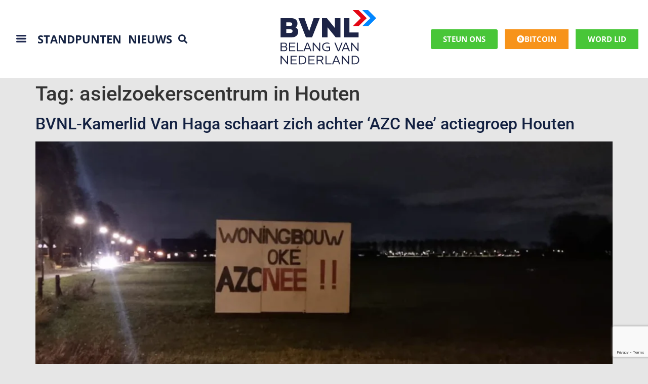

--- FILE ---
content_type: text/html; charset=UTF-8
request_url: https://bvnl.nl/tag/asielzoekerscentrum-in-houten/
body_size: 68534
content:
<!doctype html>
<html lang="nl-NL">
<head>
	<meta charset="UTF-8">
<script>
var gform;gform||(document.addEventListener("gform_main_scripts_loaded",function(){gform.scriptsLoaded=!0}),document.addEventListener("gform/theme/scripts_loaded",function(){gform.themeScriptsLoaded=!0}),window.addEventListener("DOMContentLoaded",function(){gform.domLoaded=!0}),gform={domLoaded:!1,scriptsLoaded:!1,themeScriptsLoaded:!1,isFormEditor:()=>"function"==typeof InitializeEditor,callIfLoaded:function(o){return!(!gform.domLoaded||!gform.scriptsLoaded||!gform.themeScriptsLoaded&&!gform.isFormEditor()||(gform.isFormEditor()&&console.warn("The use of gform.initializeOnLoaded() is deprecated in the form editor context and will be removed in Gravity Forms 3.1."),o(),0))},initializeOnLoaded:function(o){gform.callIfLoaded(o)||(document.addEventListener("gform_main_scripts_loaded",()=>{gform.scriptsLoaded=!0,gform.callIfLoaded(o)}),document.addEventListener("gform/theme/scripts_loaded",()=>{gform.themeScriptsLoaded=!0,gform.callIfLoaded(o)}),window.addEventListener("DOMContentLoaded",()=>{gform.domLoaded=!0,gform.callIfLoaded(o)}))},hooks:{action:{},filter:{}},addAction:function(o,r,e,t){gform.addHook("action",o,r,e,t)},addFilter:function(o,r,e,t){gform.addHook("filter",o,r,e,t)},doAction:function(o){gform.doHook("action",o,arguments)},applyFilters:function(o){return gform.doHook("filter",o,arguments)},removeAction:function(o,r){gform.removeHook("action",o,r)},removeFilter:function(o,r,e){gform.removeHook("filter",o,r,e)},addHook:function(o,r,e,t,n){null==gform.hooks[o][r]&&(gform.hooks[o][r]=[]);var d=gform.hooks[o][r];null==n&&(n=r+"_"+d.length),gform.hooks[o][r].push({tag:n,callable:e,priority:t=null==t?10:t})},doHook:function(r,o,e){var t;if(e=Array.prototype.slice.call(e,1),null!=gform.hooks[r][o]&&((o=gform.hooks[r][o]).sort(function(o,r){return o.priority-r.priority}),o.forEach(function(o){"function"!=typeof(t=o.callable)&&(t=window[t]),"action"==r?t.apply(null,e):e[0]=t.apply(null,e)})),"filter"==r)return e[0]},removeHook:function(o,r,t,n){var e;null!=gform.hooks[o][r]&&(e=(e=gform.hooks[o][r]).filter(function(o,r,e){return!!(null!=n&&n!=o.tag||null!=t&&t!=o.priority)}),gform.hooks[o][r]=e)}});
</script>

	<meta name="viewport" content="width=device-width, initial-scale=1">
	<link rel="profile" href="https://gmpg.org/xfn/11">
	<meta name='robots' content='index, follow, max-image-preview:large, max-snippet:-1, max-video-preview:-1' />

	<!-- This site is optimized with the Yoast SEO plugin v20.8 - https://yoast.com/wordpress/plugins/seo/ -->
	<title>asielzoekerscentrum in Houten Archives - BVNL</title>
	<link rel="canonical" href="https://bvnl.nl/tag/asielzoekerscentrum-in-houten/" />
	<meta property="og:locale" content="nl_NL" />
	<meta property="og:type" content="article" />
	<meta property="og:title" content="asielzoekerscentrum in Houten Archives - BVNL" />
	<meta property="og:url" content="https://bvnl.nl/tag/asielzoekerscentrum-in-houten/" />
	<meta property="og:site_name" content="BVNL" />
	<meta name="twitter:card" content="summary_large_image" />
	<script type="application/ld+json" class="yoast-schema-graph">{"@context":"https://schema.org","@graph":[{"@type":"CollectionPage","@id":"https://bvnl.nl/tag/asielzoekerscentrum-in-houten/","url":"https://bvnl.nl/tag/asielzoekerscentrum-in-houten/","name":"asielzoekerscentrum in Houten Archives - BVNL","isPartOf":{"@id":"https://bvnl.nl/#website"},"primaryImageOfPage":{"@id":"https://bvnl.nl/tag/asielzoekerscentrum-in-houten/#primaryimage"},"image":{"@id":"https://bvnl.nl/tag/asielzoekerscentrum-in-houten/#primaryimage"},"thumbnailUrl":"https://bvnl.nl/wp-content/uploads/2023/11/AZC-in-Houten.png","breadcrumb":{"@id":"https://bvnl.nl/tag/asielzoekerscentrum-in-houten/#breadcrumb"},"inLanguage":"nl-NL"},{"@type":"ImageObject","inLanguage":"nl-NL","@id":"https://bvnl.nl/tag/asielzoekerscentrum-in-houten/#primaryimage","url":"https://bvnl.nl/wp-content/uploads/2023/11/AZC-in-Houten.png","contentUrl":"https://bvnl.nl/wp-content/uploads/2023/11/AZC-in-Houten.png","width":1914,"height":941},{"@type":"BreadcrumbList","@id":"https://bvnl.nl/tag/asielzoekerscentrum-in-houten/#breadcrumb","itemListElement":[{"@type":"ListItem","position":1,"name":"Home","item":"https://bvnl.nl/"},{"@type":"ListItem","position":2,"name":"asielzoekerscentrum in Houten"}]},{"@type":"WebSite","@id":"https://bvnl.nl/#website","url":"https://bvnl.nl/","name":"BVNL","description":"Nederland voorop en vooruit!","potentialAction":[{"@type":"SearchAction","target":{"@type":"EntryPoint","urlTemplate":"https://bvnl.nl/?s={search_term_string}"},"query-input":"required name=search_term_string"}],"inLanguage":"nl-NL"}]}</script>
	<!-- / Yoast SEO plugin. -->


<link rel='dns-prefetch' href='//stats.wp.com' />
<link rel="alternate" type="application/rss+xml" title="BVNL &raquo; feed" href="https://bvnl.nl/feed/" />
<link rel="alternate" type="application/rss+xml" title="BVNL &raquo; reacties feed" href="https://bvnl.nl/comments/feed/" />
<link rel="alternate" type="text/calendar" title="BVNL &raquo; iCal Feed" href="https://bvnl.nl/events/?ical=1" />
<link rel="alternate" type="application/rss+xml" title="BVNL &raquo; asielzoekerscentrum in Houten tag feed" href="https://bvnl.nl/tag/asielzoekerscentrum-in-houten/feed/" />
<style id='wp-img-auto-sizes-contain-inline-css'>
img:is([sizes=auto i],[sizes^="auto," i]){contain-intrinsic-size:3000px 1500px}
/*# sourceURL=wp-img-auto-sizes-contain-inline-css */
</style>
<style id='wp-emoji-styles-inline-css'>

	img.wp-smiley, img.emoji {
		display: inline !important;
		border: none !important;
		box-shadow: none !important;
		height: 1em !important;
		width: 1em !important;
		margin: 0 0.07em !important;
		vertical-align: -0.1em !important;
		background: none !important;
		padding: 0 !important;
	}
/*# sourceURL=wp-emoji-styles-inline-css */
</style>
<link rel='stylesheet' id='wp-block-library-css' href='https://bvnl.nl/wp-includes/css/dist/block-library/style.min.css?ver=6.9' media='all' />
<style id='global-styles-inline-css'>
:root{--wp--preset--aspect-ratio--square: 1;--wp--preset--aspect-ratio--4-3: 4/3;--wp--preset--aspect-ratio--3-4: 3/4;--wp--preset--aspect-ratio--3-2: 3/2;--wp--preset--aspect-ratio--2-3: 2/3;--wp--preset--aspect-ratio--16-9: 16/9;--wp--preset--aspect-ratio--9-16: 9/16;--wp--preset--color--black: #000000;--wp--preset--color--cyan-bluish-gray: #abb8c3;--wp--preset--color--white: #ffffff;--wp--preset--color--pale-pink: #f78da7;--wp--preset--color--vivid-red: #cf2e2e;--wp--preset--color--luminous-vivid-orange: #ff6900;--wp--preset--color--luminous-vivid-amber: #fcb900;--wp--preset--color--light-green-cyan: #7bdcb5;--wp--preset--color--vivid-green-cyan: #00d084;--wp--preset--color--pale-cyan-blue: #8ed1fc;--wp--preset--color--vivid-cyan-blue: #0693e3;--wp--preset--color--vivid-purple: #9b51e0;--wp--preset--gradient--vivid-cyan-blue-to-vivid-purple: linear-gradient(135deg,rgb(6,147,227) 0%,rgb(155,81,224) 100%);--wp--preset--gradient--light-green-cyan-to-vivid-green-cyan: linear-gradient(135deg,rgb(122,220,180) 0%,rgb(0,208,130) 100%);--wp--preset--gradient--luminous-vivid-amber-to-luminous-vivid-orange: linear-gradient(135deg,rgb(252,185,0) 0%,rgb(255,105,0) 100%);--wp--preset--gradient--luminous-vivid-orange-to-vivid-red: linear-gradient(135deg,rgb(255,105,0) 0%,rgb(207,46,46) 100%);--wp--preset--gradient--very-light-gray-to-cyan-bluish-gray: linear-gradient(135deg,rgb(238,238,238) 0%,rgb(169,184,195) 100%);--wp--preset--gradient--cool-to-warm-spectrum: linear-gradient(135deg,rgb(74,234,220) 0%,rgb(151,120,209) 20%,rgb(207,42,186) 40%,rgb(238,44,130) 60%,rgb(251,105,98) 80%,rgb(254,248,76) 100%);--wp--preset--gradient--blush-light-purple: linear-gradient(135deg,rgb(255,206,236) 0%,rgb(152,150,240) 100%);--wp--preset--gradient--blush-bordeaux: linear-gradient(135deg,rgb(254,205,165) 0%,rgb(254,45,45) 50%,rgb(107,0,62) 100%);--wp--preset--gradient--luminous-dusk: linear-gradient(135deg,rgb(255,203,112) 0%,rgb(199,81,192) 50%,rgb(65,88,208) 100%);--wp--preset--gradient--pale-ocean: linear-gradient(135deg,rgb(255,245,203) 0%,rgb(182,227,212) 50%,rgb(51,167,181) 100%);--wp--preset--gradient--electric-grass: linear-gradient(135deg,rgb(202,248,128) 0%,rgb(113,206,126) 100%);--wp--preset--gradient--midnight: linear-gradient(135deg,rgb(2,3,129) 0%,rgb(40,116,252) 100%);--wp--preset--font-size--small: 13px;--wp--preset--font-size--medium: 20px;--wp--preset--font-size--large: 36px;--wp--preset--font-size--x-large: 42px;--wp--preset--spacing--20: 0.44rem;--wp--preset--spacing--30: 0.67rem;--wp--preset--spacing--40: 1rem;--wp--preset--spacing--50: 1.5rem;--wp--preset--spacing--60: 2.25rem;--wp--preset--spacing--70: 3.38rem;--wp--preset--spacing--80: 5.06rem;--wp--preset--shadow--natural: 6px 6px 9px rgba(0, 0, 0, 0.2);--wp--preset--shadow--deep: 12px 12px 50px rgba(0, 0, 0, 0.4);--wp--preset--shadow--sharp: 6px 6px 0px rgba(0, 0, 0, 0.2);--wp--preset--shadow--outlined: 6px 6px 0px -3px rgb(255, 255, 255), 6px 6px rgb(0, 0, 0);--wp--preset--shadow--crisp: 6px 6px 0px rgb(0, 0, 0);}:root { --wp--style--global--content-size: 800px;--wp--style--global--wide-size: 1200px; }:where(body) { margin: 0; }.wp-site-blocks > .alignleft { float: left; margin-right: 2em; }.wp-site-blocks > .alignright { float: right; margin-left: 2em; }.wp-site-blocks > .aligncenter { justify-content: center; margin-left: auto; margin-right: auto; }:where(.wp-site-blocks) > * { margin-block-start: 24px; margin-block-end: 0; }:where(.wp-site-blocks) > :first-child { margin-block-start: 0; }:where(.wp-site-blocks) > :last-child { margin-block-end: 0; }:root { --wp--style--block-gap: 24px; }:root :where(.is-layout-flow) > :first-child{margin-block-start: 0;}:root :where(.is-layout-flow) > :last-child{margin-block-end: 0;}:root :where(.is-layout-flow) > *{margin-block-start: 24px;margin-block-end: 0;}:root :where(.is-layout-constrained) > :first-child{margin-block-start: 0;}:root :where(.is-layout-constrained) > :last-child{margin-block-end: 0;}:root :where(.is-layout-constrained) > *{margin-block-start: 24px;margin-block-end: 0;}:root :where(.is-layout-flex){gap: 24px;}:root :where(.is-layout-grid){gap: 24px;}.is-layout-flow > .alignleft{float: left;margin-inline-start: 0;margin-inline-end: 2em;}.is-layout-flow > .alignright{float: right;margin-inline-start: 2em;margin-inline-end: 0;}.is-layout-flow > .aligncenter{margin-left: auto !important;margin-right: auto !important;}.is-layout-constrained > .alignleft{float: left;margin-inline-start: 0;margin-inline-end: 2em;}.is-layout-constrained > .alignright{float: right;margin-inline-start: 2em;margin-inline-end: 0;}.is-layout-constrained > .aligncenter{margin-left: auto !important;margin-right: auto !important;}.is-layout-constrained > :where(:not(.alignleft):not(.alignright):not(.alignfull)){max-width: var(--wp--style--global--content-size);margin-left: auto !important;margin-right: auto !important;}.is-layout-constrained > .alignwide{max-width: var(--wp--style--global--wide-size);}body .is-layout-flex{display: flex;}.is-layout-flex{flex-wrap: wrap;align-items: center;}.is-layout-flex > :is(*, div){margin: 0;}body .is-layout-grid{display: grid;}.is-layout-grid > :is(*, div){margin: 0;}body{padding-top: 0px;padding-right: 0px;padding-bottom: 0px;padding-left: 0px;}a:where(:not(.wp-element-button)){text-decoration: underline;}:root :where(.wp-element-button, .wp-block-button__link){background-color: #32373c;border-width: 0;color: #fff;font-family: inherit;font-size: inherit;font-style: inherit;font-weight: inherit;letter-spacing: inherit;line-height: inherit;padding-top: calc(0.667em + 2px);padding-right: calc(1.333em + 2px);padding-bottom: calc(0.667em + 2px);padding-left: calc(1.333em + 2px);text-decoration: none;text-transform: inherit;}.has-black-color{color: var(--wp--preset--color--black) !important;}.has-cyan-bluish-gray-color{color: var(--wp--preset--color--cyan-bluish-gray) !important;}.has-white-color{color: var(--wp--preset--color--white) !important;}.has-pale-pink-color{color: var(--wp--preset--color--pale-pink) !important;}.has-vivid-red-color{color: var(--wp--preset--color--vivid-red) !important;}.has-luminous-vivid-orange-color{color: var(--wp--preset--color--luminous-vivid-orange) !important;}.has-luminous-vivid-amber-color{color: var(--wp--preset--color--luminous-vivid-amber) !important;}.has-light-green-cyan-color{color: var(--wp--preset--color--light-green-cyan) !important;}.has-vivid-green-cyan-color{color: var(--wp--preset--color--vivid-green-cyan) !important;}.has-pale-cyan-blue-color{color: var(--wp--preset--color--pale-cyan-blue) !important;}.has-vivid-cyan-blue-color{color: var(--wp--preset--color--vivid-cyan-blue) !important;}.has-vivid-purple-color{color: var(--wp--preset--color--vivid-purple) !important;}.has-black-background-color{background-color: var(--wp--preset--color--black) !important;}.has-cyan-bluish-gray-background-color{background-color: var(--wp--preset--color--cyan-bluish-gray) !important;}.has-white-background-color{background-color: var(--wp--preset--color--white) !important;}.has-pale-pink-background-color{background-color: var(--wp--preset--color--pale-pink) !important;}.has-vivid-red-background-color{background-color: var(--wp--preset--color--vivid-red) !important;}.has-luminous-vivid-orange-background-color{background-color: var(--wp--preset--color--luminous-vivid-orange) !important;}.has-luminous-vivid-amber-background-color{background-color: var(--wp--preset--color--luminous-vivid-amber) !important;}.has-light-green-cyan-background-color{background-color: var(--wp--preset--color--light-green-cyan) !important;}.has-vivid-green-cyan-background-color{background-color: var(--wp--preset--color--vivid-green-cyan) !important;}.has-pale-cyan-blue-background-color{background-color: var(--wp--preset--color--pale-cyan-blue) !important;}.has-vivid-cyan-blue-background-color{background-color: var(--wp--preset--color--vivid-cyan-blue) !important;}.has-vivid-purple-background-color{background-color: var(--wp--preset--color--vivid-purple) !important;}.has-black-border-color{border-color: var(--wp--preset--color--black) !important;}.has-cyan-bluish-gray-border-color{border-color: var(--wp--preset--color--cyan-bluish-gray) !important;}.has-white-border-color{border-color: var(--wp--preset--color--white) !important;}.has-pale-pink-border-color{border-color: var(--wp--preset--color--pale-pink) !important;}.has-vivid-red-border-color{border-color: var(--wp--preset--color--vivid-red) !important;}.has-luminous-vivid-orange-border-color{border-color: var(--wp--preset--color--luminous-vivid-orange) !important;}.has-luminous-vivid-amber-border-color{border-color: var(--wp--preset--color--luminous-vivid-amber) !important;}.has-light-green-cyan-border-color{border-color: var(--wp--preset--color--light-green-cyan) !important;}.has-vivid-green-cyan-border-color{border-color: var(--wp--preset--color--vivid-green-cyan) !important;}.has-pale-cyan-blue-border-color{border-color: var(--wp--preset--color--pale-cyan-blue) !important;}.has-vivid-cyan-blue-border-color{border-color: var(--wp--preset--color--vivid-cyan-blue) !important;}.has-vivid-purple-border-color{border-color: var(--wp--preset--color--vivid-purple) !important;}.has-vivid-cyan-blue-to-vivid-purple-gradient-background{background: var(--wp--preset--gradient--vivid-cyan-blue-to-vivid-purple) !important;}.has-light-green-cyan-to-vivid-green-cyan-gradient-background{background: var(--wp--preset--gradient--light-green-cyan-to-vivid-green-cyan) !important;}.has-luminous-vivid-amber-to-luminous-vivid-orange-gradient-background{background: var(--wp--preset--gradient--luminous-vivid-amber-to-luminous-vivid-orange) !important;}.has-luminous-vivid-orange-to-vivid-red-gradient-background{background: var(--wp--preset--gradient--luminous-vivid-orange-to-vivid-red) !important;}.has-very-light-gray-to-cyan-bluish-gray-gradient-background{background: var(--wp--preset--gradient--very-light-gray-to-cyan-bluish-gray) !important;}.has-cool-to-warm-spectrum-gradient-background{background: var(--wp--preset--gradient--cool-to-warm-spectrum) !important;}.has-blush-light-purple-gradient-background{background: var(--wp--preset--gradient--blush-light-purple) !important;}.has-blush-bordeaux-gradient-background{background: var(--wp--preset--gradient--blush-bordeaux) !important;}.has-luminous-dusk-gradient-background{background: var(--wp--preset--gradient--luminous-dusk) !important;}.has-pale-ocean-gradient-background{background: var(--wp--preset--gradient--pale-ocean) !important;}.has-electric-grass-gradient-background{background: var(--wp--preset--gradient--electric-grass) !important;}.has-midnight-gradient-background{background: var(--wp--preset--gradient--midnight) !important;}.has-small-font-size{font-size: var(--wp--preset--font-size--small) !important;}.has-medium-font-size{font-size: var(--wp--preset--font-size--medium) !important;}.has-large-font-size{font-size: var(--wp--preset--font-size--large) !important;}.has-x-large-font-size{font-size: var(--wp--preset--font-size--x-large) !important;}
/*# sourceURL=global-styles-inline-css */
</style>

<link rel='stylesheet' id='dashicons-css' href='https://bvnl.nl/wp-includes/css/dashicons.min.css?ver=6.9' media='all' />
<link rel='stylesheet' id='woocommerce-layout-css' href='https://bvnl.nl/wp-content/plugins/woocommerce/assets/css/woocommerce-layout.css?ver=8.1.1' media='all' />
<link rel='stylesheet' id='woocommerce-smallscreen-css' href='https://bvnl.nl/wp-content/plugins/woocommerce/assets/css/woocommerce-smallscreen.css?ver=8.1.1' media='only screen and (max-width: 768px)' />
<link rel='stylesheet' id='woocommerce-general-css' href='https://bvnl.nl/wp-content/plugins/woocommerce/assets/css/woocommerce.css?ver=8.1.1' media='all' />
<style id='woocommerce-inline-inline-css'>
.woocommerce form .form-row .required { visibility: visible; }
/*# sourceURL=woocommerce-inline-inline-css */
</style>
<link rel='stylesheet' id='tribe-events-v2-single-skeleton-css' href='https://bvnl.nl/wp-content/plugins/the-events-calendar/build/css/tribe-events-single-skeleton.css?ver=6.15.0.1' media='all' />
<link rel='stylesheet' id='tribe-events-v2-single-skeleton-full-css' href='https://bvnl.nl/wp-content/plugins/the-events-calendar/build/css/tribe-events-single-full.css?ver=6.15.0.1' media='all' />
<link rel='stylesheet' id='tec-events-elementor-widgets-base-styles-css' href='https://bvnl.nl/wp-content/plugins/the-events-calendar/build/css/integrations/plugins/elementor/widgets/widget-base.css?ver=6.15.0.1' media='all' />
<link rel='stylesheet' id='parent-style-css' href='https://bvnl.nl/wp-content/themes/hello-elementor/style.css?ver=6.9' media='all' />
<link rel='stylesheet' id='hello-elementor-css' href='https://bvnl.nl/wp-content/themes/hello-elementor/assets/css/reset.css?ver=3.4.5' media='all' />
<link rel='stylesheet' id='hello-elementor-theme-style-css' href='https://bvnl.nl/wp-content/themes/hello-elementor/assets/css/theme.css?ver=3.4.5' media='all' />
<link rel='stylesheet' id='hello-elementor-header-footer-css' href='https://bvnl.nl/wp-content/themes/hello-elementor/assets/css/header-footer.css?ver=3.4.5' media='all' />
<link rel='stylesheet' id='elementor-frontend-css' href='https://bvnl.nl/wp-content/plugins/elementor/assets/css/frontend.min.css?ver=3.31.1' media='all' />
<link rel='stylesheet' id='widget-heading-css' href='https://bvnl.nl/wp-content/plugins/elementor/assets/css/widget-heading.min.css?ver=3.31.1' media='all' />
<link rel='stylesheet' id='widget-search-form-css' href='https://bvnl.nl/wp-content/plugins/elementor-pro/assets/css/widget-search-form.min.css?ver=3.33.2' media='all' />
<link rel='stylesheet' id='elementor-icons-shared-0-css' href='https://bvnl.nl/wp-content/plugins/elementor/assets/lib/font-awesome/css/fontawesome.min.css?ver=5.15.3' media='all' />
<link rel='stylesheet' id='elementor-icons-fa-solid-css' href='https://bvnl.nl/wp-content/plugins/elementor/assets/lib/font-awesome/css/solid.min.css?ver=5.15.3' media='all' />
<link rel='stylesheet' id='e-sticky-css' href='https://bvnl.nl/wp-content/plugins/elementor-pro/assets/css/modules/sticky.min.css?ver=3.33.2' media='all' />
<link rel='stylesheet' id='widget-image-css' href='https://bvnl.nl/wp-content/plugins/elementor/assets/css/widget-image.min.css?ver=3.31.1' media='all' />
<link rel='stylesheet' id='swiper-css' href='https://bvnl.nl/wp-content/plugins/elementor/assets/lib/swiper/v8/css/swiper.min.css?ver=8.4.5' media='all' />
<link rel='stylesheet' id='e-swiper-css' href='https://bvnl.nl/wp-content/plugins/elementor/assets/css/conditionals/e-swiper.min.css?ver=3.31.1' media='all' />
<link rel='stylesheet' id='widget-icon-list-css' href='https://bvnl.nl/wp-content/plugins/elementor/assets/css/widget-icon-list.min.css?ver=3.31.1' media='all' />
<link rel='stylesheet' id='e-animation-slideInUp-css' href='https://bvnl.nl/wp-content/plugins/elementor/assets/lib/animations/styles/slideInUp.min.css?ver=3.31.1' media='all' />
<link rel='stylesheet' id='e-popup-css' href='https://bvnl.nl/wp-content/plugins/elementor-pro/assets/css/conditionals/popup.min.css?ver=3.33.2' media='all' />
<link rel='stylesheet' id='elementor-icons-css' href='https://bvnl.nl/wp-content/plugins/elementor/assets/lib/eicons/css/elementor-icons.min.css?ver=5.43.0' media='all' />
<link rel='stylesheet' id='elementor-post-13-css' href='https://bvnl.nl/wp-content/uploads/elementor/css/post-13.css?ver=1766141235' media='all' />
<link rel='stylesheet' id='pd-pcf-style-css' href='https://bvnl.nl/wp-content/plugins/post-and-category-filter-for-elementor-pro//assets/css/style.css?ver=1.0.0' media='all' />
<link rel='stylesheet' id='elementor-post-10551-css' href='https://bvnl.nl/wp-content/uploads/elementor/css/post-10551.css?ver=1766141235' media='all' />
<link rel='stylesheet' id='elementor-post-10665-css' href='https://bvnl.nl/wp-content/uploads/elementor/css/post-10665.css?ver=1766141235' media='all' />
<link rel='stylesheet' id='elementor-post-12344-css' href='https://bvnl.nl/wp-content/uploads/elementor/css/post-12344.css?ver=1766141235' media='all' />
<link rel='stylesheet' id='child-theme-styles-css' href='https://bvnl.nl/wp-content/themes/hello-elementor-child/style.css?ver=6.9' media='all' />
<link rel='stylesheet' id='elementor-gf-local-opensans-css' href='https://bvnl.nl/wp-content/uploads/elementor/google-fonts/css/opensans.css?ver=1754566795' media='all' />
<link rel='stylesheet' id='elementor-gf-local-robotoslab-css' href='https://bvnl.nl/wp-content/uploads/elementor/google-fonts/css/robotoslab.css?ver=1754566805' media='all' />
<link rel='stylesheet' id='elementor-gf-local-roboto-css' href='https://bvnl.nl/wp-content/uploads/elementor/google-fonts/css/roboto.css?ver=1754566818' media='all' />
<link rel='stylesheet' id='elementor-icons-fa-brands-css' href='https://bvnl.nl/wp-content/plugins/elementor/assets/lib/font-awesome/css/brands.min.css?ver=5.15.3' media='all' />
<script src="https://bvnl.nl/wp-includes/js/dist/hooks.min.js?ver=dd5603f07f9220ed27f1" id="wp-hooks-js"></script>
<script src="https://stats.wp.com/w.js?ver=202552" id="woo-tracks-js"></script>
<script src="https://bvnl.nl/wp-includes/js/jquery/jquery.min.js?ver=3.7.1" id="jquery-core-js"></script>
<script src="https://bvnl.nl/wp-includes/js/jquery/jquery-migrate.min.js?ver=3.4.1" id="jquery-migrate-js"></script>
<script src="https://bvnl.nl/wp-content/plugins/wpo365-login/apps/dist/pintra-redirect.js?ver=23.0" id="pintraredirectjs-js" async></script>
<link rel="https://api.w.org/" href="https://bvnl.nl/wp-json/" /><link rel="alternate" title="JSON" type="application/json" href="https://bvnl.nl/wp-json/wp/v2/tags/2737" /><link rel="EditURI" type="application/rsd+xml" title="RSD" href="https://bvnl.nl/xmlrpc.php?rsd" />
<meta name="generator" content="WordPress 6.9" />
<meta name="generator" content="WooCommerce 8.1.1" />
<meta name="tec-api-version" content="v1"><meta name="tec-api-origin" content="https://bvnl.nl"><link rel="alternate" href="https://bvnl.nl/wp-json/tribe/events/v1/events/?tags=asielzoekerscentrum-in-houten" />    <style id="bvnl-door-styles">
    :root{
      --bvnl-navy:#0b2a4a;
      --bvnl-orange:#f59f23;
      --bvnl-ink:#0c2340;
    }
    .bvnl-door{max-width:900px;margin:0 auto 24px;text-align:center;padding:0 12px}
    .bvnl-door__title{color:var(--bvnl-ink);font-weight:800;font-size:clamp(28px,4vw,42px);margin:0 0 16px}
    .bvnl-door__progress{position:relative;background:#e9eef3;border-radius:28px;height:56px;overflow:hidden;margin:8px auto 24px;max-width:780px}
    .bvnl-door__bar{background:linear-gradient(90deg,var(--bvnl-navy),var(--bvnl-navy));height:100%}
    .bvnl-door__labels{position:absolute;inset:0;display:flex;justify-content:space-between;align-items:center;padding:0 18px;font-weight:800;color:#fff}
    .bvnl-door__labels .bvnl-door__count{background:var(--bvnl-navy);padding:6px 12px;border-radius:16px}
    .bvnl-door__labels .bvnl-door__goal{background:var(--bvnl-orange);color:#fff;padding:6px 14px;border-radius:20px}
    .bvnl-door__grid{list-style:none;padding:0;margin:0;display:grid;grid-template-columns:repeat(4,minmax(0,1fr));gap:18px}
    @media (max-width:720px){.bvnl-door__grid{grid-template-columns:repeat(2,minmax(0,1fr))}}
    .bvnl-door__cell{background:#fff;border:1px solid #eef2f7;border-radius:14px;padding:14px 10px}
    .bvnl-door__prov{display:block;color:#20324d;font-weight:700}
    .bvnl-door__num{display:block;color:var(--bvnl-ink);font-weight:800;font-size:24px}
    .bvnl-door__cta{margin:22px 0 8px}
    .bvnl-door__btn{display:inline-block;background:var(--bvnl-orange);color:#fff;text-decoration:none;font-weight:800;padding:14px 22px;border-radius:14px}
    .bvnl-door__btn:hover{opacity:.92}
    .bvnl-door__sub{color:#20324d;margin-top:8px;font-size:14px}
    </style>
    	<noscript><style>.woocommerce-product-gallery{ opacity: 1 !important; }</style></noscript>
	<meta name="generator" content="Elementor 3.31.1; features: additional_custom_breakpoints, e_element_cache; settings: css_print_method-external, google_font-enabled, font_display-auto">
<script>
jQuery(document).ready(function($) {
var delay = 100; setTimeout(function() {
$('.elementor-tab-title').removeClass('elementor-active');
 $('.elementor-tab-content').css('display', 'none'); }, delay);
});
</script>
<!-- Google Tag Manager -->
<script>(function(w,d,s,l,i){w[l]=w[l]||[];w[l].push({'gtm.start':
new Date().getTime(),event:'gtm.js'});var f=d.getElementsByTagName(s)[0],
j=d.createElement(s),dl=l!='dataLayer'?'&l='+l:'';j.async=true;j.src=
'https://www.googletagmanager.com/gtm.js?id='+i+dl;f.parentNode.insertBefore(j,f);
})(window,document,'script','dataLayer','GTM-WXKHJC2');</script>
<!-- End Google Tag Manager -->
<!-- Facebook Pixel Code -->
<script>
  !function(f,b,e,v,n,t,s)
  {if(f.fbq)return;n=f.fbq=function(){n.callMethod?
  n.callMethod.apply(n,arguments):n.queue.push(arguments)};
  if(!f._fbq)f._fbq=n;n.push=n;n.loaded=!0;n.version='2.0';
  n.queue=[];t=b.createElement(e);t.async=!0;
  t.src=v;s=b.getElementsByTagName(e)[0];
  s.parentNode.insertBefore(t,s)}(window, document,'script',
  'https://connect.facebook.net/en_US/fbevents.js');
  fbq('init', '152182910388071');
  fbq('track', 'PageView');
</script>
<noscript>
  <img height="1" width="1" style="display:none" 
       src="https://www.facebook.com/tr?id=152182910388071&ev=PageView&noscript=1"/>
</noscript>
<!-- End Facebook Pixel Code -->
<script async src='https://app.clubcollect.com/widgets.js'></script>
			<style>
				.e-con.e-parent:nth-of-type(n+4):not(.e-lazyloaded):not(.e-no-lazyload),
				.e-con.e-parent:nth-of-type(n+4):not(.e-lazyloaded):not(.e-no-lazyload) * {
					background-image: none !important;
				}
				@media screen and (max-height: 1024px) {
					.e-con.e-parent:nth-of-type(n+3):not(.e-lazyloaded):not(.e-no-lazyload),
					.e-con.e-parent:nth-of-type(n+3):not(.e-lazyloaded):not(.e-no-lazyload) * {
						background-image: none !important;
					}
				}
				@media screen and (max-height: 640px) {
					.e-con.e-parent:nth-of-type(n+2):not(.e-lazyloaded):not(.e-no-lazyload),
					.e-con.e-parent:nth-of-type(n+2):not(.e-lazyloaded):not(.e-no-lazyload) * {
						background-image: none !important;
					}
				}
			</style>
			<link rel="icon" href="https://bvnl.nl/wp-content/uploads/2023/08/cropped-bvnl-avatar-32x32.png" sizes="32x32" />
<link rel="icon" href="https://bvnl.nl/wp-content/uploads/2023/08/cropped-bvnl-avatar-192x192.png" sizes="192x192" />
<link rel="apple-touch-icon" href="https://bvnl.nl/wp-content/uploads/2023/08/cropped-bvnl-avatar-180x180.png" />
<meta name="msapplication-TileImage" content="https://bvnl.nl/wp-content/uploads/2023/08/cropped-bvnl-avatar-270x270.png" />
		<style id="wp-custom-css">
			/* Logo */

.elementor-widget-image a img[src$=".svg"] {
	width: 300px;
}

/* Donation */
.ginput_container.ginput_container_radio .gfield_radio {
		display: flex;
    flex-wrap: wrap;
    align-items: center;
    justify-content: left!important;
    margin: 0 -7px;
}

.ginput_container.ginput_container_radio .gfield_radio .gchoice input[type="radio"] {
    opacity: 0 !important;
    position: fixed !important;
    width: 0 !important;
}

.ginput_container.ginput_container_radio .gfield_radio .gchoice {
		flex: 0 0 33.33%;
    max-width: 33.33%;
    padding: 0 7px;
    margin-bottom: 10px;
}

.ginput_container.ginput_container_radio .gfield_radio .gchoice label {
    background-color: #fff;
    padding: 15px 20px;
    font-size: 18px;
    text-align: center;
    border: 2px solid #1a233f;
    width: 100%;
    max-width: 100%;
    font-family: "Open Sans", Sans-serif;
    font-weight: 600;
    color: #1a233f;
    cursor: pointer;
    transition: all .45s ease;
}

.ginput_container.ginput_container_radio .gfield_radio .gchoice input[type="radio"]:checked + label,
.ginput_container.ginput_container_radio .gfield_radio .gchoice label:hover {
    background-color: #1a233f;
    color: #fff;
}

input#gform_submit_button_8 {
    padding: 8px 35px;
    font-size: 18px;
    color: #1a233f;
    font-weight: 600;
    transition: all .45s ease;
    border: 2px solid #1a233f;
}

input#gform_submit_button_8:hover {
    background: #1a233f;
    color: #fff;
}

input#gform_submit_button_10 {
    padding: 8px 35px;
    font-size: 18px;
    color: #1a233f;
    font-weight: 600;
    transition: all .45s ease;
    border: 2px solid #1a233f;
}

input#gform_submit_button_10:hover {
    background: #1a233f;
    color: #fff;
}

input#gform_submit_button_50 {
    padding: 8px 35px;
    font-size: 18px;
    color: #1a233f;
    font-weight: 600;
    transition: all .45s ease;
    border: 2px solid #1a233f;
}

input#gform_submit_button_50:hover {
    background: #1a233f;
    color: #fff;
}

input#gform_submit_button_51 {
    padding: 8px 35px;
    font-size: 18px;
    color: #1a233f;
    font-weight: 600;
    transition: all .45s ease;
    border: 2px solid #1a233f;
}

input#gform_submit_button_51:hover {
    background: #1a233f;
    color: #fff;
}

input#gform_submit_button_52 {
    padding: 8px 35px;
    font-size: 18px;
    color: #1a233f;
    font-weight: 600;
    transition: all .45s ease;
    border: 2px solid #1a233f;
}

input#gform_submit_button_52:hover {
    background: #1a233f;
    color: #fff;
}

/* Tabs */
	


@media only screen and (max-width: 1024px){ 
	#jet-tabs-control-1821{
	width: 100%;
	}

	#jet-tabs-control-1822{
	width: 100%;
	}
	

	#jet-tabs-control-1823{
	width: 100%;
	}
	
	#jet-tabs-control-1824{
	width: 100%;
	}	
	
	#jet-tabs-control-1825{
	width: 100%;
	}	
}
		
		
@media only screen and (max-width: 767px) { 
.elementor-47 .elementor-element.elementor-element-ae5c91b > .elementor-widget-container > .jet-tabs > .jet-tabs__control-wrapper {
	align-self: center!important;
	}
}

	
	
#jet-tabs-control-1821 {
	background-color:#132141;
}

#jet-tabs-control-1822 {
	background-color: #064290;
}

#jet-tabs-control-1823 {
	background-color: #0861D5;
}

#jet-tabs-control-1824 {
	background-color: #0C89EF;
}

#jet-tabs-control-1825 {
	background-color: #3b99ff;
}


/*
#jet-tabs-control-1821 {
	padding-left: 35vh;
}

@media (min-width:1200px){
#jet-tabs-control-1821 {
	padding-left: 3vh;

}
}
*/
@media screen and (max-width:600px) {
	#jet-tabs-control-1821 {
		padding-left: 0vh;
	}
	.ginput_container.ginput_container_radio .gfield_radio .gchoice {
    flex: 0 0 50%;
		max-width: 50%;
	}
	
}

@media screen and (max-width: 320px) {
	.ginput_container.ginput_container_radio .gfield_radio .gchoice {
    flex: 0 0 100%;
		max-width: 100%;
	}
}



#jet-tabs-content-1821 {
		background-image: url("/wp-content/uploads/2021/07/Achtergrond-01.svg");
	background-size: cover;
	background-position: center;
	background-repeat: no-repeat;
}

#jet-tabs-content-1822  {
		background-image: url("/wp-content/uploads/2021/07/Blauw.svg");
	background-size: cover;
	background-position: center;
	background-repeat: no-repeat;
}


#jet-tabs-content-1823  {
		background-image: url("/wp-content/uploads/2021/07/Lichtblauw.svg");
	background-size: cover;
	background-position: center;
	background-repeat: no-repeat;
	padding:0px;
}

#jet-tabs-content-1824  {
		background-image: url("/wp-content/uploads/2021/08/Lichterblauw2.svg");
	background-size: cover;
	background-position: center;
	background-repeat: no-repeat;
	padding:0px;
}


#jet-tabs-content-1825  {
		background-image: url("/wp-content/uploads/2021/07/NogLichterblauw.svg");
	background-size: cover;
	background-position: center;
	background-repeat: no-repeat;
	padding:0px;
}

/* Slider mensen */


.swiper-button-next {
	background-image: url(https://www.asere.nl/wp-content/uploads/2021/07/Button-2.svg)
}

.swiper-button-prev {
	background-image: url(https://www.asere.nl/wp-content/uploads/2021/07/Button.svg)
}



.custom-swiper .swiper-button-prev, .custom-swiper .swiper-button-next{
	background-color: transparent!important;
}

/* Slider mensen */


.swiper-button-next {
	background-image: url(https://www.asere.nl/wp-content/uploads/2021/07/Button-2.svg)
}

.swiper-button-prev {
	background-image: url(https://www.asere.nl/wp-content/uploads/2021/07/Button.svg)
}


/* Provinciale staten */

.elementor-733 .elementor-element.elementor-element-a2751b1 {
	margin-top: -80px!important;
	margin-bottom: -20px!important;
}

.elementor-374 .elementor-element.elementor-element-a2751b1 {
	margin-top: -80px!important;
	margin-bottom: -20px!important;
}

.elementor-374 .elementor-element.elementor-element-0ddfe7c {
	margin-top: -80px!important;
	margin-bottom: -20px!important;
}

.elementor-column.elementor-col-100.elementor-top-column.elementor-element.elementor-element-2af8fb00 {
	display:none;
}

/*@media (max-width:600px){
.elementor-733 .elementor-element.elementor-element-0ddfe7c {
	margin-top: 0px!important;
	}
}*/

@media (max-width:600px){
.elementor-element.elementor-element-e4a33c6 {
	height: auto!important;
		}}
	
		
		@media (max-width:600px){
.elementor-element.elementor-element-4cef2e7 {
	height: auto!important;
}
	
	
.elementor-element.elementor-element-8895199  {
	height: 680px!important;
}

.elementor-element.elementor-element-dec8495  {
	height: 680px!important;
}
.elementor-element.elementor-element-bad32a6  {
	height: 680px!important;
	}
}

/* Posts */

/*.page-header {
	margin-top: 350px;
} */

/* Button Word lid */
#gform_submit_button_8 {
	color:#1a233f;
	border:1px solid #1a233f;
}

#gform_submit_button_8 {
	color:#1a233f;
	border:1px solid #1a233f;
}
		
#gform_submit_button_7 {
	color:#1a233f;
	border:1px solid #1a233f;
}

#gform_submit_button_7 {
	color:#1a233f;
	border:1px solid #1a233f;
}

#gform_submit_button_2 {
	color:#1a233f;
	border:1px solid #1a233f;
}

#gform_submit_button_2 {
	color:#1a233f;
	border:1px solid #1a233f;
}

/* Error contact */

.gform_validation_errors {
	display:none;
}

/* button footer */
		
@media (min-width:600px){
#gform_4 {
	display: flex!important;
	width: 100%;
	align-items: center;
	justify-content: flex-start;
	position: relative;
}
#gform_4 .gform_body.gform-body {
	width: 70%;
}
#gform_4 .gform_body.gform-body input[type="text"] {
	border-radius: 0;
	border-color: #122141;
	border-width: 2px;
	padding-left: 30px;
}
#gform_4 .gform_footer.top_label {
	padding: 0 !important;
	margin: 0 !important;
	position: absolute;
	left: 60%;
}
#gform_4 .gform_footer.top_label input#gform_submit_button_4 {
    border: 2px solid #122141;
    color: #fff;
    margin: 0;
    padding: 11px 30px;
    line-height: 1;
    background: #122141;
    font-weight: bold;
}}


/* button footer telefoon */


@media (max-width:600px){
#gform_4 .gform_body.gform-body {
	width: 100%;
	padding-left:20px;
	padding-right:20px;
}
#gform_4 .gform_body.gform-body input[type="text"] {
	border-radius: 0;
	border-color: #122141;
	border-width: 2px;
	padding-left: 30px;
}
#gform_4 .gform_footer.top_label {
	padding: 10 !important;
	margin: 0 !important;
	left: 0%;
	padding-left:20px;
}
#gform_4 .gform_footer.top_label input#gform_submit_button_4 {
    border: 2px solid #122141;
    color: #fff;
    margin: 0;
    padding: 15px 30px;
    line-height: 1;
    background: #122141;
    font-weight: bold;
}
}


@media screen and (max-width:600px) {
.elementor-47 .elementor-element.elementor-element-92036c6 .elementor-button{
	width: 142px;
}

.elementor-47 .elementor-element.elementor-element-fb1fc0d .elementor-button{
	width: 142px
	}
	}

.ginput_container.ginput_container_radio .gfield_radio {
	justify-content: end;
}


/* button Ja */
		
@media (min-width:600px){
#gform_11 {
	display: flex!important;
	width: 100%;
	align-items: center;
	justify-content: flex-start;
	position: relative;
}
#gform_11 .gform_body.gform-body {
	width: 100%;
}
#gform_11 .gform_body.gform-body input[type="text"] {
	border-radius: 0;
	border-color: #122141;
	border-width: 2px;
	padding-left: 30px;
}
#gform_11 .gform_footer.top_label {
	padding: 0 !important;
	margin: 0 !important;
	left: 60%;
}
#gform_11 .gform_footer.top_label input#gform_submit_button_11 {
    border: 2px solid #122141;
    color: #fff;
    margin: 0;
	   margin-left: -5px;
    padding: 11px 30px;
    line-height: 1;
    background: #122141;
    font-weight: bold;
}}

/* button Ja mobiel*/


@media (max-width:600px){
#gform_11 .gform_body.gform-body {
	width: 100%;
	padding-left:20px;
	padding-right:20px;
}
#gform_11 .gform_body.gform-body input[type="text"] {
	border-radius: 0;
	border-color: #122141;
	border-width: 2px;
	padding-left: 30px;
}
#gform_11 .gform_footer.top_label {
	padding: 10 !important;
	margin: 0 !important;
	left: 0%;
	padding-left:20px;
}
#gform_11 .gform_fields.top_label.form_sublabel_below .description_below
	input#gform_submit_button_11 {
    border: 2px solid #122141;
    color: #fff;
    margin: 0;
    padding: 15px 30px;
    line-height: 1;
    background: #122141;
    font-weight: bold;
}
}




.page-id-2551 {
	padding: 0;
	margin: 0;
	overflow: hidden;
	height: 100vh;
	height: var(--app-height);

}


/* button Nieuwsbrief */
		
@media (min-width:600px){
#gform_12 {
	display: flex!important;
	width: 100%;
	align-items: center;
	justify-content: flex-start;
	position: relative;
}
#gform_12 .gform_body.gform-body {
	width: 100%;
}
#gform_12 .gform_body.gform-body input[type="text"] {
	border-radius: 0;
	border-color: #122141;
	border-width: 2px;
	padding-left: 30px;
}
#gform_12 .gform_footer.top_label {
	padding: 0 !important;
	margin: 0 !important;
	left: 60%;
}
#gform_12 .gform_footer.top_label input#gform_submit_button_11 {
    border: 2px solid #122141;
    color: #fff;
    margin: 0;
	   margin-left: -5px;
    padding: 11px 30px;
    line-height: 1;
    background: #122141;
    font-weight: bold;
}}

/* button Ja mobiel*/


@media (max-width:600px){
#gform_12 .gform_body.gform-body {
	width: 100%;
	padding-left:20px;
	padding-right:20px;
}
#gform_12 .gform_body.gform-body input[type="text"] {
	border-radius: 0;
	border-color: #122141;
	border-width: 2px;
	padding-left: 30px;
}
#gform_12 .gform_footer.top_label {
	padding: 10 !important;
	margin: 0 !important;
	left: 0%;
	padding-left:20px;
}
#gform_12 .gform_fields.top_label.form_sublabel_below .description_below
	input#gform_submit_button_11 {
    border: 2px solid #122141;
    color: #fff;
    margin: 0;
    padding: 15px 30px;
    line-height: 1;
    background: #122141;
    font-weight: bold;
}
}

/* button footer */
		
@media (min-width:600px){
#gform_12 {
	display: flex!important;
	width: 100%;
	align-items: center;
	justify-content: flex-start;
	position: relative;
}
#gform_12 .gform_body.gform-body {
	width: 70%;
}
#gform_12 .gform_body.gform-body input[type="text"] {
	border-radius: 0;
	border-color: #122141;
	border-width: 2px;
	padding-left: 30px;
}
#gform_12 .gform_footer.top_label {
	padding: 0 !important;
	margin: 0 !important;
	position: absolute;
	left: 60%;
}
#gform_12 .gform_footer.top_label input#gform_submit_button_12 {
    border: 2px solid #122141;
    color: #fff;
    margin: 0;
    padding: 11px 30px;
    line-height: 1;
    background: #122141;
    font-weight: bold;
}}


/* button footer telefoon */


@media (max-width:600px){
#gform_12 .gform_body.gform-body {
	width: 100%;
	padding-left:20px;
	padding-right:20px;
}
#gform_12 .gform_body.gform-body input[type="text"] {
	border-radius: 0;
	border-color: #122141;
	border-width: 2px;
	padding-left: 30px;
}
#gform_12.gform_footer.top_label {
	padding: 10 !important;
	margin: 0 !important;
	left: 0%;
	padding-left:20px;
}
#gform_12 .gform_footer.top_label input#gform_submit_button_12 {
    border: 2px solid #122141;
    color: #fff;
    margin: 0;
    padding: 15px 30px;
    line-height: 1;
    background: #122141;
    font-weight: bold;
}
}


#input_8_45 {
	display:none;
}


/* Doneren Petitie */
input#gform_submit_button_23 {
    padding: 8px 35px;
    font-size: 18px;
    color: #1a233f;
    font-weight: 600;
    transition: all .45s ease;
    border: 2px solid #1a233f;
}

input#gform_submit_button_23:hover {
    background: #1a233f;
    color: #fff;
}

/* Doneren 2 test */

fieldset#field_27_25 {
	font-size: 16px;
    font-weight: 500!important;
 		margin-bottom: -15px;
}

.page-id-4215 h4{
	font-size: 16px!important;
    font-weight: 500!important;
 		margin-bottom: -5px;
}

@media (max-width:600px){
.gchoice.gchoice_27_24_1 {
	margin-top:-15px!important;
}
}


input#gform_submit_button_27 {
    padding: 8px 35px;
    font-size: 18px;
    color: #1a233f;
    font-weight: 600;
    transition: all .45s ease;
    border: 2px solid #1a233f;
}

input#gform_submit_button_27:hover {
    background: #1a233f;
    color: #fff;
}


input#gform_submit_button_32 {
    padding: 8px 35px;
    font-size: 18px;
    color: #1a233f;
    font-weight: 600;
    transition: all .45s ease;
    border: 2px solid #1a233f;
}

input#gform_submit_button_32:hover {
    background: #1a233f;
    color: #fff;
}

input#gform_submit_button_40 {
    padding: 8px 35px;
    font-size: 18px;
    color: #1a233f;
    font-weight: 600;
    transition: all .45s ease;
    border: 2px solid #1a233f;
}

input#gform_submit_button_40:hover {
    background: #1a233f;
    color: #fff;
}

input#gform_submit_button_42 {
    padding: 8px 35px;
    font-size: 18px;
    color: #1a233f;
    font-weight: 600;
    transition: all .45s ease;
    border: 2px solid #1a233f;
}

input#gform_submit_button_42:hover {
    background: #1a233f;
    color: #fff;
}

input#gform_submit_button_39 {
    padding: 8px 35px;
    font-size: 18px;
    color: #1a233f;
    font-weight: 600;
    transition: all .45s ease;
    border: 2px solid #1a233f;
}

input#gform_submit_button_39:hover {
    background: #1a233f;
    color: #fff;
}

button#gform_browse_button_40_7 {
    padding: 8px 30px;
    font-size: 16px;
    color: #1a233f;
    font-weight: 600;
    transition: all .45s ease;
    border: 2px solid #1a233f;
}

button#gform_browse_button_40_7:hover {
    background: #1a233f;
    color: #fff;
}

button#gform_browse_button_39_7 {
    padding: 8px 30px;
    font-size: 16px;
    color: #1a233f;
    font-weight: 600;
    transition: all .45s ease;
    border: 2px solid #1a233f;
}

button#gform_browse_button_39_7:hover {
    background: #1a233f;
    color: #fff;
}

button#gform_browse_button_42_7 {
    padding: 8px 30px;
    font-size: 16px;
    color: #1a233f;
    font-weight: 600;
    transition: all .45s ease;
    border: 2px solid #1a233f;
}

button#gform_browse_button_42_7:hover {
    background: #1a233f;
    color: #fff;
}

input#gform_submit_button_48 {
    padding: 8px 35px;
    font-size: 18px;
    color: #1a233f;
    font-weight: 600;
    transition: all .45s ease;
    border: 2px solid #1a233f;
}

/* Form nieuwe website */
form#gform_49 {
  padding: 5px;
	display:flex;
	align-items:center;
	background-color:white;
}

input#gform_submit_button_49 {
	background-color:#48C638;
	border:none;
	border-radius:0px;
	margin-bottom: 0px;
}

input#input_49_2 {
	border:none;
	background-color: white;
}

form#gform_49 .gform_footer.top_label {
    margin: 0px;
    padding: 0px;
}
.elementor-element .elementor-element-c731c1f p {
	margin-bottom:-10px;
}

.elementor-78 .elementor-element.elementor-element-746eec4 {
	visibility: unset!important;
}

.elementor-element-36520a1 {
	visibility: unset!important;
}

.scale-transform:hover {
    transform: scale(1.07);
    transition: 0.3s;
}

.scale-transform {
    transition: 0.3s;
}

@media only screen and (max-width: 700px) {
	.scale-transform:hover {
		    transform: scale(1);
	}
}

/* Nieuws aanpassingen */

.pd_pcf_thumbnail img {
	width:100%;
	height:200px;
	box-shadow: 0px 0px 0px 0px;
	object-fit:cover;
}

.pd_pcf_content {
	text-align:left;
}

.pd_pcf_content a {
 font-family: "Open Sans", Sans-serif;
    font-size: 18px;
    font-weight: 800;
    line-height: 1.5em;
		color:#132141;
}

.pd_pcf_content p {
	text-align: inherit;
}
   
.pd_pcf_single_item {
	box-shadow:0px 0px 0px 0px
}

.pd-pcf-filter-button-group .pd-pcf-filter-btn {
    background: #132141;
    color: white;
    border: 2px solid #132141;
    transition: all 200ms;
    text-decoration: none;
}

.pd-pcf-filter-button-group .pd-pcf-filter-btn:hover {
	 background: white;
    color: #132141;
    border: 2px solid #132141;
    transition: all 200ms;
    text-decoration: none;
}

.pd_pcf_content .pd_pcf_readmore_link, .pd_pcf_loadmore_btn {
		background: #132141;
    color: white;
    border: 2px solid #132141;
    transition: all 200ms;
    text-decoration: none;
}

.pd_pcf_content .pd_pcf_readmore_link:hover {
	background: white;
    color: #132141;
    border: 2px solid #132141;
    transition: all 200ms;
    text-decoration: none;
}

a.pd_pcf_readmore_link {
	font-size: 14px;
}

.pd-pcf-load-more-text {
	color:white;
}

.fa-spinner:before {
    color: white;
}

@media (max-width:600px){
	.pd_pcf_content .pd_pcf_readmore_link, .pd-pcf-filter-button-group .pd-pcf-filter-btn{
display:none;
}
}		</style>
		<link rel='stylesheet' id='gform_basic-css' href='https://bvnl.nl/wp-content/plugins/gravityforms/assets/css/dist/basic.min.css?ver=2.9.24' media='all' />
<link rel='stylesheet' id='gform_theme_components-css' href='https://bvnl.nl/wp-content/plugins/gravityforms/assets/css/dist/theme-components.min.css?ver=2.9.24' media='all' />
<link rel='stylesheet' id='gform_theme-css' href='https://bvnl.nl/wp-content/plugins/gravityforms/assets/css/dist/theme.min.css?ver=2.9.24' media='all' />
<link rel='stylesheet' id='elementor-post-12191-css' href='https://bvnl.nl/wp-content/uploads/elementor/css/post-12191.css?ver=1766141235' media='all' />
<link rel='stylesheet' id='e-animation-slideInLeft-css' href='https://bvnl.nl/wp-content/plugins/elementor/assets/lib/animations/styles/slideInLeft.min.css?ver=3.31.1' media='all' />
</head>
<body class="archive tag tag-asielzoekerscentrum-in-houten tag-2737 wp-embed-responsive wp-theme-hello-elementor wp-child-theme-hello-elementor-child theme-hello-elementor woocommerce-no-js tribe-no-js hello-elementor-default elementor-default elementor-kit-13">

<!-- Google Tag Manager (noscript) -->
<noscript><iframe src="https://www.googletagmanager.com/ns.html?id=GTM-WXKHJC2"
height="0" width="0" style="display:none;visibility:hidden"></iframe></noscript>
<!-- End Google Tag Manager (noscript) -->

<a class="skip-link screen-reader-text" href="#content">Ga naar de inhoud</a>

		<header data-elementor-type="header" data-elementor-id="10551" class="elementor elementor-10551 elementor-location-header" data-elementor-post-type="elementor_library">
					<header class="elementor-section elementor-top-section elementor-element elementor-element-e97399f elementor-section-full_width elementor-hidden-mobile elementor-section-height-default elementor-section-height-default" data-id="e97399f" data-element_type="section" data-settings="{&quot;background_background&quot;:&quot;classic&quot;,&quot;sticky&quot;:&quot;top&quot;,&quot;sticky_on&quot;:[&quot;desktop&quot;,&quot;tablet&quot;,&quot;mobile&quot;],&quot;sticky_offset&quot;:0,&quot;sticky_effects_offset&quot;:0,&quot;sticky_anchor_link_offset&quot;:0}">
						<div class="elementor-container elementor-column-gap-default">
					<nav class="elementor-column elementor-col-33 elementor-top-column elementor-element elementor-element-13ee39e" data-id="13ee39e" data-element_type="column">
			<div class="elementor-widget-wrap elementor-element-populated">
						<div class="elementor-element elementor-element-ea6ac2d elementor-align-center elementor-widget__width-initial elementor-widget elementor-widget-button" data-id="ea6ac2d" data-element_type="widget" data-widget_type="button.default">
				<div class="elementor-widget-container">
									<div class="elementor-button-wrapper">
					<a class="elementor-button elementor-button-link elementor-size-xl" href="#elementor-action%3Aaction%3Dpopup%3Aopen%26settings%3DeyJpZCI6IjEyMTkxIiwidG9nZ2xlIjpmYWxzZX0%3D">
						<span class="elementor-button-content-wrapper">
						<span class="elementor-button-icon">
				<svg xmlns="http://www.w3.org/2000/svg" width="24" height="18" viewBox="0 0 24 18"><g id="Group_1" data-name="Group 1" transform="translate(-284 -39)"><rect id="Rectangle_24" data-name="Rectangle 24" width="24" height="4" rx="2" transform="translate(284 39)" fill="#212b51"></rect><rect id="Rectangle_25" data-name="Rectangle 25" width="24" height="4" rx="2" transform="translate(284 46)" fill="#212b51"></rect><rect id="Rectangle_26" data-name="Rectangle 26" width="24" height="4" rx="2" transform="translate(284 53)" fill="#212b51"></rect></g></svg>			</span>
								</span>
					</a>
				</div>
								</div>
				</div>
				<div class="elementor-element elementor-element-2a3b1fd elementor-widget__width-initial elementor-widget elementor-widget-heading" data-id="2a3b1fd" data-element_type="widget" data-widget_type="heading.default">
				<div class="elementor-widget-container">
					<h2 class="elementor-heading-title elementor-size-default"><a href="https://bvnl.nl/standpunten/">STANDPUNTEN</a></h2>				</div>
				</div>
				<div class="elementor-element elementor-element-eaaae21 elementor-widget__width-initial elementor-widget elementor-widget-heading" data-id="eaaae21" data-element_type="widget" data-widget_type="heading.default">
				<div class="elementor-widget-container">
					<h2 class="elementor-heading-title elementor-size-default"><a href="/nieuws">nieuws</a></h2>				</div>
				</div>
				<div class="elementor-element elementor-element-64cc24a elementor-search-form--skin-full_screen elementor-widget__width-initial elementor-widget elementor-widget-search-form" data-id="64cc24a" data-element_type="widget" data-settings="{&quot;skin&quot;:&quot;full_screen&quot;}" data-widget_type="search-form.default">
				<div class="elementor-widget-container">
							<search role="search">
			<form class="elementor-search-form" action="https://bvnl.nl" method="get">
												<div class="elementor-search-form__toggle" role="button" tabindex="0" aria-label="Zoeken">
					<i aria-hidden="true" class="fas fa-search"></i>				</div>
								<div class="elementor-search-form__container">
					<label class="elementor-screen-only" for="elementor-search-form-64cc24a">Zoeken</label>

					
					<input id="elementor-search-form-64cc24a" placeholder="" class="elementor-search-form__input" type="search" name="s" value="">
					
					
										<div class="dialog-lightbox-close-button dialog-close-button" role="button" tabindex="0" aria-label="Sluit dit zoekvak.">
						<i aria-hidden="true" class="eicon-close"></i>					</div>
									</div>
			</form>
		</search>
						</div>
				</div>
					</div>
		</nav>
				<div class="make-column-clickable-elementor elementor-column elementor-col-33 elementor-top-column elementor-element elementor-element-3f45219" style="cursor: pointer;" data-column-clickable="/" data-column-clickable-blank="_self" data-id="3f45219" data-element_type="column">
			<div class="elementor-widget-wrap elementor-element-populated">
						<div class="elementor-element elementor-element-229e03a elementor-widget elementor-widget-html" data-id="229e03a" data-element_type="widget" data-widget_type="html.default">
				<div class="elementor-widget-container">
					<div id="c1" class="logo-header-js">
    <img id="firstImageLogo" src="https://bvnl.nl/wp-content/uploads/2023/08/bvnlslogan_blauw-rgb.svg" style="width:200px;" />
    <img id="secondImageLogo" src="https://bvnl.nl/wp-content/uploads/2023/08/bvnl-logo_blauw-rgb.svg" style="width:200px;" />
</div>

 <style>
     div#c1 {
    display: flex;
    justify-content: center;
}

.logo-header-js {
    display: none;
}

.new-logo-header-js{
    display: none;
}

#secondImageLogo{
    display: none;
}
 </style>
 

<script>
     document.addEventListener("scroll", function(){
        //  Get current scroll height
        var scrollHeight = window.pageYOffset;
        // If 0
        if(scrollHeight == 0){
            // Set #firstImageLogo to display block
            document.getElementById("firstImageLogo").style.display = "block";
            // Set #secondImageLogo to display none
            document.getElementById("secondImageLogo").style.display = "none";
        }else{
            // Set #firstImageLogo to display none
            document.getElementById("firstImageLogo").style.display = "none";
            // Set #secondImageLogo to display block
            document.getElementById("secondImageLogo").style.display = "block";
        }
     });
 </script>








				</div>
				</div>
					</div>
		</div>
				<nav class="elementor-column elementor-col-33 elementor-top-column elementor-element elementor-element-67e5f67 elementor-hidden-mobile" data-id="67e5f67" data-element_type="column">
			<div class="elementor-widget-wrap elementor-element-populated">
						<div class="elementor-element elementor-element-4c4776a elementor-widget__width-initial elementor-widget elementor-widget-button" data-id="4c4776a" data-element_type="widget" data-widget_type="button.default">
				<div class="elementor-widget-container">
									<div class="elementor-button-wrapper">
					<a class="elementor-button elementor-button-link elementor-size-sm" href="http://doneren.bvnl.nl" id="steun-ons-header">
						<span class="elementor-button-content-wrapper">
									<span class="elementor-button-text">Steun ons</span>
					</span>
					</a>
				</div>
								</div>
				</div>
				<div class="elementor-element elementor-element-54ea563 elementor-widget__width-initial elementor-widget elementor-widget-button" data-id="54ea563" data-element_type="widget" data-widget_type="button.default">
				<div class="elementor-widget-container">
									<div class="elementor-button-wrapper">
					<a class="elementor-button elementor-button-link elementor-size-sm" href="/bitcoin/" id="word-lid-header">
						<span class="elementor-button-content-wrapper">
						<span class="elementor-button-icon">
				<i aria-hidden="true" class="fab fa-bitcoin"></i>			</span>
									<span class="elementor-button-text">bitcoin</span>
					</span>
					</a>
				</div>
								</div>
				</div>
				<div class="elementor-element elementor-element-0e282b0 elementor-widget__width-initial elementor-widget elementor-widget-button" data-id="0e282b0" data-element_type="widget" data-widget_type="button.default">
				<div class="elementor-widget-container">
									<div class="elementor-button-wrapper">
					<a class="elementor-button elementor-button-link elementor-size-sm" href="/word-lid/" id="word-lid-header">
						<span class="elementor-button-content-wrapper">
									<span class="elementor-button-text">word lid</span>
					</span>
					</a>
				</div>
								</div>
				</div>
					</div>
		</nav>
					</div>
		</header>
				<header class="elementor-section elementor-top-section elementor-element elementor-element-b0d3a7b elementor-section-full_width elementor-hidden-desktop elementor-hidden-tablet elementor-section-height-default elementor-section-height-default" data-id="b0d3a7b" data-element_type="section" data-settings="{&quot;background_background&quot;:&quot;classic&quot;,&quot;sticky&quot;:&quot;top&quot;,&quot;sticky_offset_mobile&quot;:0,&quot;sticky_effects_offset_mobile&quot;:0,&quot;sticky_on&quot;:[&quot;desktop&quot;,&quot;tablet&quot;,&quot;mobile&quot;],&quot;sticky_offset&quot;:0,&quot;sticky_effects_offset&quot;:0,&quot;sticky_anchor_link_offset&quot;:0}">
						<div class="elementor-container elementor-column-gap-default">
					<nav class="elementor-column elementor-col-100 elementor-top-column elementor-element elementor-element-e6c2716" data-id="e6c2716" data-element_type="column">
			<div class="elementor-widget-wrap elementor-element-populated">
						<div class="elementor-element elementor-element-9c2c7b9 elementor-align-center elementor-widget__width-initial elementor-widget elementor-widget-button" data-id="9c2c7b9" data-element_type="widget" data-widget_type="button.default">
				<div class="elementor-widget-container">
									<div class="elementor-button-wrapper">
					<a class="elementor-button elementor-button-link elementor-size-xl" href="#elementor-action%3Aaction%3Dpopup%3Aopen%26settings%3DeyJpZCI6IjEyMTkxIiwidG9nZ2xlIjpmYWxzZX0%3D">
						<span class="elementor-button-content-wrapper">
						<span class="elementor-button-icon">
				<svg xmlns="http://www.w3.org/2000/svg" width="24" height="18" viewBox="0 0 24 18"><g id="Group_1" data-name="Group 1" transform="translate(-284 -39)"><rect id="Rectangle_24" data-name="Rectangle 24" width="24" height="4" rx="2" transform="translate(284 39)" fill="#212b51"></rect><rect id="Rectangle_25" data-name="Rectangle 25" width="24" height="4" rx="2" transform="translate(284 46)" fill="#212b51"></rect><rect id="Rectangle_26" data-name="Rectangle 26" width="24" height="4" rx="2" transform="translate(284 53)" fill="#212b51"></rect></g></svg>			</span>
								</span>
					</a>
				</div>
								</div>
				</div>
				<div class="elementor-element elementor-element-2b0834b elementor-widget__width-auto elementor-widget elementor-widget-image" data-id="2b0834b" data-element_type="widget" data-widget_type="image.default">
				<div class="elementor-widget-container">
																<a href="https://bvnl.nl">
							<img fetchpriority="high" width="800" height="800" src="https://bvnl.nl/wp-content/uploads/2023/08/bvnl-logo_blauw-rgb.svg" class="attachment-large size-large wp-image-17769" alt="" />								</a>
															</div>
				</div>
				<div class="elementor-element elementor-element-a82bcf0 elementor-widget__width-initial elementor-widget elementor-widget-button" data-id="a82bcf0" data-element_type="widget" data-widget_type="button.default">
				<div class="elementor-widget-container">
									<div class="elementor-button-wrapper">
					<a class="elementor-button elementor-button-link elementor-size-sm" href="/word-lid" id="word-lid-header">
						<span class="elementor-button-content-wrapper">
									<span class="elementor-button-text">word lid</span>
					</span>
					</a>
				</div>
								</div>
				</div>
					</div>
		</nav>
					</div>
		</header>
				</header>
		<main id="content" class="site-main">

			<div class="page-header">
			<h1 class="entry-title">Tag: <span>asielzoekerscentrum in Houten</span></h1>		</div>
	
	<div class="page-content">
					<article class="post">
				<h2 class="entry-title"><a href="https://bvnl.nl/asielzoekers/bvnl-kamerlid-van-haga-schaart-zich-achter-azc-nee-actiegroep-houten/">BVNL-Kamerlid Van Haga schaart zich achter &#8216;AZC Nee&#8217; actiegroep Houten</a></h2><a href="https://bvnl.nl/asielzoekers/bvnl-kamerlid-van-haga-schaart-zich-achter-azc-nee-actiegroep-houten/"><img width="800" height="393" src="https://bvnl.nl/wp-content/uploads/2023/11/AZC-in-Houten-1024x503.png" class="attachment-large size-large wp-post-image" alt="" decoding="async" srcset="https://bvnl.nl/wp-content/uploads/2023/11/AZC-in-Houten-1024x503.png 1024w, https://bvnl.nl/wp-content/uploads/2023/11/AZC-in-Houten-300x147.png 300w, https://bvnl.nl/wp-content/uploads/2023/11/AZC-in-Houten-768x378.png 768w, https://bvnl.nl/wp-content/uploads/2023/11/AZC-in-Houten-1536x755.png 1536w, https://bvnl.nl/wp-content/uploads/2023/11/AZC-in-Houten-600x295.png 600w, https://bvnl.nl/wp-content/uploads/2023/11/AZC-in-Houten.png 1914w" sizes="(max-width: 800px) 100vw, 800px" /></a><p>De Tweede Kamerfractie van BVNL schaart zich achter de actievoerders die afgelopen zaterdag in het weiland in Houten-Oost, op de plek waar een asielzoekerscentrum moet komen, een protestbord geplaatst hebben, om hun ongenoegen over de komst van het AZC kenbaar te maken.</p>
			</article>
			</div>

	
</main>
		<footer data-elementor-type="footer" data-elementor-id="10665" class="elementor elementor-10665 elementor-location-footer" data-elementor-post-type="elementor_library">
					<section class="elementor-section elementor-top-section elementor-element elementor-element-37742cb elementor-section-boxed elementor-section-height-default elementor-section-height-default" data-id="37742cb" data-element_type="section" id="nieuwsbrief" data-settings="{&quot;background_background&quot;:&quot;classic&quot;}">
						<div class="elementor-container elementor-column-gap-default">
					<div class="elementor-column elementor-col-50 elementor-top-column elementor-element elementor-element-4196ccd" data-id="4196ccd" data-element_type="column" data-settings="{&quot;background_background&quot;:&quot;classic&quot;}">
			<div class="elementor-widget-wrap elementor-element-populated">
						<div class="elementor-element elementor-element-29619aa elementor-widget elementor-widget-heading" data-id="29619aa" data-element_type="widget" data-widget_type="heading.default">
				<div class="elementor-widget-container">
					<h2 class="elementor-heading-title elementor-size-default">NIEUWSBRIEF</h2>				</div>
				</div>
				<div class="elementor-element elementor-element-eeb6c6e elementor-widget elementor-widget-text-editor" data-id="eeb6c6e" data-element_type="widget" data-widget_type="text-editor.default">
				<div class="elementor-widget-container">
									<h6>Periodiek versturen wij een nieuwsbrief. Meld je aan en blijf op de hoogte van alles waar BVNL mee bezig is.</h6><h6>Door je in te schrijven voor de nieuwsbrief ga je ermee akkoord dat je af en toe ook andere updates van ons ontvangt. Wil je niet langer berichten ontvangen, dan kun je je afmelden met de unsubscribe-link onderaan onze mails.</h6>								</div>
				</div>
					</div>
		</div>
				<div class="elementor-column elementor-col-50 elementor-top-column elementor-element elementor-element-1ba177c" data-id="1ba177c" data-element_type="column" data-settings="{&quot;background_background&quot;:&quot;classic&quot;}">
			<div class="elementor-widget-wrap elementor-element-populated">
						<div class="elementor-element elementor-element-b11c52d elementor-widget__width-auto nieuwsbrief-form elementor-widget elementor-widget-wp-widget-gform_widget" data-id="b11c52d" data-element_type="widget" id="nieuwsbrief-form" data-widget_type="wp-widget-gform_widget.default">
				<div class="elementor-widget-container">
					<script src="https://bvnl.nl/wp-includes/js/dist/dom-ready.min.js?ver=f77871ff7694fffea381" id="wp-dom-ready-js"></script>
<script src="https://bvnl.nl/wp-includes/js/dist/i18n.min.js?ver=c26c3dc7bed366793375" id="wp-i18n-js"></script>
<script id="wp-i18n-js-after">
wp.i18n.setLocaleData( { 'text direction\u0004ltr': [ 'ltr' ] } );
//# sourceURL=wp-i18n-js-after
</script>
<script id="wp-a11y-js-translations">
( function( domain, translations ) {
	var localeData = translations.locale_data[ domain ] || translations.locale_data.messages;
	localeData[""].domain = domain;
	wp.i18n.setLocaleData( localeData, domain );
} )( "default", {"translation-revision-date":"2025-12-16 18:13:25+0000","generator":"GlotPress\/4.0.3","domain":"messages","locale_data":{"messages":{"":{"domain":"messages","plural-forms":"nplurals=2; plural=n != 1;","lang":"nl"},"Notifications":["Meldingen"]}},"comment":{"reference":"wp-includes\/js\/dist\/a11y.js"}} );
//# sourceURL=wp-a11y-js-translations
</script>
<script src="https://bvnl.nl/wp-includes/js/dist/a11y.min.js?ver=cb460b4676c94bd228ed" id="wp-a11y-js"></script>
<script defer='defer' src="https://bvnl.nl/wp-content/plugins/gravityforms/js/jquery.json.min.js?ver=2.9.24" id="gform_json-js"></script>
<script id="gform_gravityforms-js-extra">
var gform_i18n = {"datepicker":{"days":{"monday":"Ma","tuesday":"Di","wednesday":"Wo","thursday":"Do","friday":"Vr","saturday":"Za","sunday":"Zo"},"months":{"january":"Januari","february":"Februari","march":"Maart","april":"April","may":"Mei","june":"Juni","july":"Juli","august":"Augustus","september":"September","october":"Oktober","november":"November","december":"December"},"firstDay":1,"iconText":"Selecteer een datum"}};
var gf_legacy_multi = [];
var gform_gravityforms = {"strings":{"invalid_file_extension":"Dit bestandstype is niet toegestaan. Moet \u00e9\u00e9n van de volgende zijn:","delete_file":"Dit bestand verwijderen","in_progress":"in behandeling","file_exceeds_limit":"Bestand overschrijdt limiet bestandsgrootte","illegal_extension":"Dit type bestand is niet toegestaan.","max_reached":"Maximale aantal bestanden bereikt","unknown_error":"Er was een probleem bij het opslaan van het bestand op de server","currently_uploading":"Wacht tot het uploaden is voltooid","cancel":"Annuleren","cancel_upload":"Deze upload annuleren","cancelled":"Geannuleerd","error":"Fout","message":"Bericht"},"vars":{"images_url":"https://bvnl.nl/wp-content/plugins/gravityforms/images"}};
var gf_global = {"gf_currency_config":{"name":"Euro","symbol_left":"","symbol_right":"&#8364;","symbol_padding":" ","thousand_separator":".","decimal_separator":",","decimals":2,"code":"EUR"},"base_url":"https://bvnl.nl/wp-content/plugins/gravityforms","number_formats":[],"spinnerUrl":"https://bvnl.nl/wp-content/plugins/gravityforms/images/spinner.svg","version_hash":"99275783057e25c6282f16cb665a2cbd","strings":{"newRowAdded":"Nieuwe rij toegevoegd.","rowRemoved":"Rij verwijderd","formSaved":"Het formulier is opgeslagen. De inhoud bevat de link om terug te keren en het formulier in te vullen."}};
//# sourceURL=gform_gravityforms-js-extra
</script>
<script defer='defer' src="https://bvnl.nl/wp-content/plugins/gravityforms/js/gravityforms.min.js?ver=2.9.24" id="gform_gravityforms-js"></script>
<script defer='defer' src="https://www.google.com/recaptcha/api.js?hl=en&amp;ver=6.9#038;render=explicit" id="gform_recaptcha-js"></script>
<script defer='defer' src="https://bvnl.nl/wp-content/plugins/gravityforms/js/placeholders.jquery.min.js?ver=2.9.24" id="gform_placeholder-js"></script>
    <script>
    document.addEventListener('DOMContentLoaded', function () {
        const emojiRegex = /[\u{1F600}-\u{1F64F}]|[\u{1F300}-\u{1F5FF}]|[\u{1F680}-\u{1F6FF}]|[\u{2600}-\u{26FF}]|[\u{2700}-\u{27BF}]/gu;

        document.querySelectorAll('form[id^="gform_"]').forEach(function(form) {
            form.querySelectorAll('input[type="text"], textarea').forEach(function(input) {
                input.addEventListener('input', function () {
                    const parent = input.closest('.gfield');
                    if (!parent) return;

                    let errorSpan = parent.querySelector('.emoji-error');
                    if (!errorSpan) {
                        errorSpan = document.createElement('div');
                        errorSpan.className = 'emoji-error';
                        errorSpan.style.color = 'red';
                        errorSpan.style.fontSize = '0.9em';
                        errorSpan.style.marginTop = '4px';
                        parent.appendChild(errorSpan);
                    }

                    if (emojiRegex.test(input.value)) {
                        errorSpan.textContent = 'Emoji’s zijn niet toegestaan.';
                        input.setCustomValidity('Emoji’s zijn niet toegestaan.');
                    } else {
                        errorSpan.textContent = '';
                        input.setCustomValidity('');
                    }
                });
            });
        });
    });
    </script>
    
                <div class='gf_browser_chrome gform_wrapper gravity-theme gform-theme--no-framework' data-form-theme='gravity-theme' data-form-index='0' id='gform_wrapper_49' ><form method='post' enctype='multipart/form-data'  id='gform_49'  action='/tag/asielzoekerscentrum-in-houten/' data-formid='49' novalidate>
                        <div class='gform-body gform_body'><div id='gform_fields_49' class='gform_fields top_label form_sublabel_below description_below validation_below'><div id="field_49_2" class="gfield gfield--type-email gfield--input-type-email gfield--width-full field_sublabel_below gfield--no-description field_description_below field_validation_below gfield_visibility_visible"  ><label class='gfield_label gform-field-label screen-reader-text' for='input_49_2'>E-mailadres</label><div class='ginput_container ginput_container_email'>
                            <input name='input_2' id='input_49_2' type='email' value='' class='large'   placeholder='E-mailadres'  aria-invalid="false"  />
                        </div></div><div id="field_49_3" class="gfield gfield--type-captcha gfield--input-type-captcha gfield--width-full field_sublabel_below gfield--no-description field_description_below hidden_label field_validation_below gfield_visibility_visible"  ><label class='gfield_label gform-field-label' for='input_49_3'>CAPTCHA</label><div id='input_49_3' class='ginput_container ginput_recaptcha' data-sitekey='6LdUilcrAAAAAPJ9ndb1-3u1ppzPxqI-7ZvrU1hM'  data-theme='light' data-tabindex='-1' data-size='invisible' data-badge='bottomright'></div></div></div></div>
        <div class='gform-footer gform_footer top_label'> <input type='submit' id='gform_submit_button_49' class='gform_button button' onclick='gform.submission.handleButtonClick(this);' data-submission-type='submit' value='INSCHRIJVEN'  /> 
            <input type='hidden' class='gform_hidden' name='gform_submission_method' data-js='gform_submission_method_49' value='postback' />
            <input type='hidden' class='gform_hidden' name='gform_theme' data-js='gform_theme_49' id='gform_theme_49' value='gravity-theme' />
            <input type='hidden' class='gform_hidden' name='gform_style_settings' data-js='gform_style_settings_49' id='gform_style_settings_49' value='' />
            <input type='hidden' class='gform_hidden' name='is_submit_49' value='1' />
            <input type='hidden' class='gform_hidden' name='gform_submit' value='49' />
            
            <input type='hidden' class='gform_hidden' name='gform_unique_id' value='' />
            <input type='hidden' class='gform_hidden' name='state_49' value='WyJbXSIsIjAwOTI1OTVhYWZlYjM1ODg2ZjBjZWJjMmYyNmY2Y2Q3Il0=' />
            <input type='hidden' autocomplete='off' class='gform_hidden' name='gform_target_page_number_49' id='gform_target_page_number_49' value='0' />
            <input type='hidden' autocomplete='off' class='gform_hidden' name='gform_source_page_number_49' id='gform_source_page_number_49' value='1' />
            <input type='hidden' name='gform_field_values' value='' />
            
        </div>
                        </form>
                        </div><script>
gform.initializeOnLoaded( function() {gformInitSpinner( 49, 'https://bvnl.nl/wp-content/plugins/gravityforms/images/spinner.svg', true );jQuery('#gform_ajax_frame_49').on('load',function(){var contents = jQuery(this).contents().find('*').html();var is_postback = contents.indexOf('GF_AJAX_POSTBACK') >= 0;if(!is_postback){return;}var form_content = jQuery(this).contents().find('#gform_wrapper_49');var is_confirmation = jQuery(this).contents().find('#gform_confirmation_wrapper_49').length > 0;var is_redirect = contents.indexOf('gformRedirect(){') >= 0;var is_form = form_content.length > 0 && ! is_redirect && ! is_confirmation;var mt = parseInt(jQuery('html').css('margin-top'), 10) + parseInt(jQuery('body').css('margin-top'), 10) + 100;if(is_form){jQuery('#gform_wrapper_49').html(form_content.html());if(form_content.hasClass('gform_validation_error')){jQuery('#gform_wrapper_49').addClass('gform_validation_error');} else {jQuery('#gform_wrapper_49').removeClass('gform_validation_error');}setTimeout( function() { /* delay the scroll by 50 milliseconds to fix a bug in chrome */  }, 50 );if(window['gformInitDatepicker']) {gformInitDatepicker();}if(window['gformInitPriceFields']) {gformInitPriceFields();}var current_page = jQuery('#gform_source_page_number_49').val();gformInitSpinner( 49, 'https://bvnl.nl/wp-content/plugins/gravityforms/images/spinner.svg', true );jQuery(document).trigger('gform_page_loaded', [49, current_page]);window['gf_submitting_49'] = false;}else if(!is_redirect){var confirmation_content = jQuery(this).contents().find('.GF_AJAX_POSTBACK').html();if(!confirmation_content){confirmation_content = contents;}jQuery('#gform_wrapper_49').replaceWith(confirmation_content);jQuery(document).trigger('gform_confirmation_loaded', [49]);window['gf_submitting_49'] = false;wp.a11y.speak(jQuery('#gform_confirmation_message_49').text());}else{jQuery('#gform_49').append(contents);if(window['gformRedirect']) {gformRedirect();}}jQuery(document).trigger("gform_pre_post_render", [{ formId: "49", currentPage: "current_page", abort: function() { this.preventDefault(); } }]);        if (event && event.defaultPrevented) {                return;        }        const gformWrapperDiv = document.getElementById( "gform_wrapper_49" );        if ( gformWrapperDiv ) {            const visibilitySpan = document.createElement( "span" );            visibilitySpan.id = "gform_visibility_test_49";            gformWrapperDiv.insertAdjacentElement( "afterend", visibilitySpan );        }        const visibilityTestDiv = document.getElementById( "gform_visibility_test_49" );        let postRenderFired = false;        function triggerPostRender() {            if ( postRenderFired ) {                return;            }            postRenderFired = true;            gform.core.triggerPostRenderEvents( 49, current_page );            if ( visibilityTestDiv ) {                visibilityTestDiv.parentNode.removeChild( visibilityTestDiv );            }        }        function debounce( func, wait, immediate ) {            var timeout;            return function() {                var context = this, args = arguments;                var later = function() {                    timeout = null;                    if ( !immediate ) func.apply( context, args );                };                var callNow = immediate && !timeout;                clearTimeout( timeout );                timeout = setTimeout( later, wait );                if ( callNow ) func.apply( context, args );            };        }        const debouncedTriggerPostRender = debounce( function() {            triggerPostRender();        }, 200 );        if ( visibilityTestDiv && visibilityTestDiv.offsetParent === null ) {            const observer = new MutationObserver( ( mutations ) => {                mutations.forEach( ( mutation ) => {                    if ( mutation.type === 'attributes' && visibilityTestDiv.offsetParent !== null ) {                        debouncedTriggerPostRender();                        observer.disconnect();                    }                });            });            observer.observe( document.body, {                attributes: true,                childList: false,                subtree: true,                attributeFilter: [ 'style', 'class' ],            });        } else {            triggerPostRender();        }    } );} );
</script>
				</div>
				</div>
					</div>
		</div>
					</div>
		</section>
				<section class="elementor-section elementor-top-section elementor-element elementor-element-31f4316 elementor-section-boxed elementor-section-height-default elementor-section-height-default" data-id="31f4316" data-element_type="section" data-settings="{&quot;background_background&quot;:&quot;classic&quot;}">
						<div class="elementor-container elementor-column-gap-default">
					<div class="elementor-column elementor-col-100 elementor-top-column elementor-element elementor-element-9c4711c" data-id="9c4711c" data-element_type="column">
			<div class="elementor-widget-wrap elementor-element-populated">
						<div class="elementor-element elementor-element-7eb245b elementor-widget elementor-widget-image" data-id="7eb245b" data-element_type="widget" data-widget_type="image.default">
				<div class="elementor-widget-container">
																<a href="https://bvnl.nl">
							<img fetchpriority="high" width="800" height="800" src="https://bvnl.nl/wp-content/uploads/2023/08/bvnl-logo_blauw-rgb.svg" class="attachment-large size-large wp-image-17769" alt="" />								</a>
															</div>
				</div>
					</div>
		</div>
					</div>
		</section>
				<section class="elementor-section elementor-top-section elementor-element elementor-element-b3c97de elementor-section-boxed elementor-section-height-default elementor-section-height-default" data-id="b3c97de" data-element_type="section" data-settings="{&quot;background_background&quot;:&quot;classic&quot;}">
						<div class="elementor-container elementor-column-gap-default">
					<div class="elementor-column elementor-col-25 elementor-top-column elementor-element elementor-element-bb62387" data-id="bb62387" data-element_type="column">
			<div class="elementor-widget-wrap elementor-element-populated">
						<div class="elementor-element elementor-element-5b946dc elementor-align-left elementor-mobile-align-center elementor-icon-list--layout-traditional elementor-list-item-link-full_width elementor-widget elementor-widget-icon-list" data-id="5b946dc" data-element_type="widget" data-widget_type="icon-list.default">
				<div class="elementor-widget-container">
							<ul class="elementor-icon-list-items">
							<li class="elementor-icon-list-item">
											<a href="/overbvnl">

											<span class="elementor-icon-list-text">Over BVNL</span>
											</a>
									</li>
								<li class="elementor-icon-list-item">
											<a href="/vacature">

												<span class="elementor-icon-list-icon">
							<i aria-hidden="true" class="fas fa-check"></i>						</span>
										<span class="elementor-icon-list-text">Vacatures</span>
											</a>
									</li>
						</ul>
						</div>
				</div>
					</div>
		</div>
				<div class="elementor-column elementor-col-25 elementor-top-column elementor-element elementor-element-c1de262" data-id="c1de262" data-element_type="column">
			<div class="elementor-widget-wrap elementor-element-populated">
						<div class="elementor-element elementor-element-c5b629e elementor-align-left elementor-mobile-align-center elementor-icon-list--layout-traditional elementor-list-item-link-full_width elementor-widget elementor-widget-icon-list" data-id="c5b629e" data-element_type="widget" data-widget_type="icon-list.default">
				<div class="elementor-widget-container">
							<ul class="elementor-icon-list-items">
							<li class="elementor-icon-list-item">
											<a href="/nieuws">

											<span class="elementor-icon-list-text">Nieuws</span>
											</a>
									</li>
								<li class="elementor-icon-list-item">
											<a href="/evenementen">

											<span class="elementor-icon-list-text">Events</span>
											</a>
									</li>
								<li class="elementor-icon-list-item">
											<a href="https://bvnl.nl/statuten/">

											<span class="elementor-icon-list-text">Statuten</span>
											</a>
									</li>
						</ul>
						</div>
				</div>
					</div>
		</div>
				<div class="elementor-column elementor-col-25 elementor-top-column elementor-element elementor-element-c8bb48a" data-id="c8bb48a" data-element_type="column">
			<div class="elementor-widget-wrap elementor-element-populated">
						<div class="elementor-element elementor-element-3fe1843 elementor-align-left elementor-mobile-align-center elementor-icon-list--layout-traditional elementor-list-item-link-full_width elementor-widget elementor-widget-icon-list" data-id="3fe1843" data-element_type="widget" data-widget_type="icon-list.default">
				<div class="elementor-widget-container">
							<ul class="elementor-icon-list-items">
							<li class="elementor-icon-list-item">
											<a href="/anbi">

											<span class="elementor-icon-list-text">ANBI</span>
											</a>
									</li>
								<li class="elementor-icon-list-item">
											<a href="/contact">

											<span class="elementor-icon-list-text">Contact</span>
											</a>
									</li>
						</ul>
						</div>
				</div>
					</div>
		</div>
				<div class="elementor-column elementor-col-25 elementor-top-column elementor-element elementor-element-959ecb6" data-id="959ecb6" data-element_type="column">
			<div class="elementor-widget-wrap elementor-element-populated">
						<div class="elementor-element elementor-element-ec7c343 elementor-widget elementor-widget-heading" data-id="ec7c343" data-element_type="widget" data-widget_type="heading.default">
				<div class="elementor-widget-container">
					<h3 class="elementor-heading-title elementor-size-default">Volg ons online</h3>				</div>
				</div>
				<div class="elementor-element elementor-element-b09d0c3 elementor-widget__width-auto elementor-widget-mobile__width-initial elementor-widget elementor-widget-image" data-id="b09d0c3" data-element_type="widget" data-widget_type="image.default">
				<div class="elementor-widget-container">
																<a href="https://www.facebook.com/BelangvanNederland">
							<img loading="lazy" width="800" height="800" src="https://bvnl.nl/wp-content/uploads/2022/10/facebook.svg" class="attachment-large size-large wp-image-10698" alt="" />								</a>
															</div>
				</div>
				<div class="elementor-element elementor-element-da31a0b elementor-widget__width-auto elementor-widget-mobile__width-initial elementor-widget elementor-widget-image" data-id="da31a0b" data-element_type="widget" data-widget_type="image.default">
				<div class="elementor-widget-container">
																<a href="https://www.instagram.com/belangvnederland/">
							<img loading="lazy" width="800" height="800" src="https://bvnl.nl/wp-content/uploads/2022/10/instagram-1.svg" class="attachment-large size-large wp-image-10701" alt="" />								</a>
															</div>
				</div>
				<div class="elementor-element elementor-element-c8b9dc4 elementor-widget__width-auto elementor-widget-mobile__width-initial elementor-widget elementor-widget-image" data-id="c8b9dc4" data-element_type="widget" data-widget_type="image.default">
				<div class="elementor-widget-container">
																<a href="https://twitter.com/BVNLNederland">
							<img loading="lazy" width="800" height="800" src="https://bvnl.nl/wp-content/uploads/2022/10/twitter-1.svg" class="attachment-large size-large wp-image-10700" alt="" />								</a>
															</div>
				</div>
					</div>
		</div>
					</div>
		</section>
				<section class="elementor-section elementor-top-section elementor-element elementor-element-df4f411 elementor-section-boxed elementor-section-height-default elementor-section-height-default" data-id="df4f411" data-element_type="section" data-settings="{&quot;background_background&quot;:&quot;classic&quot;}">
						<div class="elementor-container elementor-column-gap-default">
					<div class="elementor-column elementor-col-100 elementor-top-column elementor-element elementor-element-d1f5e76" data-id="d1f5e76" data-element_type="column">
			<div class="elementor-widget-wrap elementor-element-populated">
						<div class="elementor-element elementor-element-7592d92 elementor-widget__width-auto elementor-widget-mobile__width-initial elementor-widget elementor-widget-text-editor" data-id="7592d92" data-element_type="widget" data-widget_type="text-editor.default">
				<div class="elementor-widget-container">
									<p><a href="https://bvnl.nl/privacy-protocol">Privacy</a></p>								</div>
				</div>
				<div class="elementor-element elementor-element-2354442 elementor-widget__width-auto elementor-widget-mobile__width-initial elementor-widget elementor-widget-text-editor" data-id="2354442" data-element_type="widget" data-widget_type="text-editor.default">
				<div class="elementor-widget-container">
									<p><a href="/algemene-voorwaarden">Algemene voorwaarden</a></p>								</div>
				</div>
				<div class="elementor-element elementor-element-bcf469b elementor-widget__width-auto elementor-widget-mobile__width-initial elementor-widget elementor-widget-text-editor" data-id="bcf469b" data-element_type="widget" data-widget_type="text-editor.default">
				<div class="elementor-widget-container">
									<p><a href="https://bvnl.nl/wp-content/uploads/2023/05/Integriteitscode-BVNL.pdf">Integriteitscode</a></p>								</div>
				</div>
				<div class="elementor-element elementor-element-bcb7aac elementor-widget__width-auto elementor-widget-mobile__width-initial elementor-widget elementor-widget-text-editor" data-id="bcb7aac" data-element_type="widget" data-widget_type="text-editor.default">
				<div class="elementor-widget-container">
									<p><a href="https://bvnl.nl/statuten/" target="_blank" rel="noopener">Statuten</a></p>								</div>
				</div>
					</div>
		</div>
					</div>
		</section>
				</footer>
		
<script type="speculationrules">
{"prefetch":[{"source":"document","where":{"and":[{"href_matches":"/*"},{"not":{"href_matches":["/wp-*.php","/wp-admin/*","/wp-content/uploads/*","/wp-content/*","/wp-content/plugins/*","/wp-content/themes/hello-elementor-child/*","/wp-content/themes/hello-elementor/*","/*\\?(.+)"]}},{"not":{"selector_matches":"a[rel~=\"nofollow\"]"}},{"not":{"selector_matches":".no-prefetch, .no-prefetch a"}}]},"eagerness":"conservative"}]}
</script>
		<script>
		( function ( body ) {
			'use strict';
			body.className = body.className.replace( /\btribe-no-js\b/, 'tribe-js' );
		} )( document.body );
		</script>
				<div data-elementor-type="popup" data-elementor-id="12191" class="elementor elementor-12191 elementor-location-popup" data-elementor-settings="{&quot;entrance_animation&quot;:&quot;slideInLeft&quot;,&quot;exit_animation&quot;:&quot;slideInLeft&quot;,&quot;entrance_animation_duration&quot;:{&quot;unit&quot;:&quot;px&quot;,&quot;size&quot;:0.5,&quot;sizes&quot;:[]},&quot;a11y_navigation&quot;:&quot;yes&quot;,&quot;timing&quot;:[]}" data-elementor-post-type="elementor_library">
					<section class="elementor-section elementor-top-section elementor-element elementor-element-75b191b elementor-section-boxed elementor-section-height-default elementor-section-height-default" data-id="75b191b" data-element_type="section">
						<div class="elementor-container elementor-column-gap-default">
					<div class="elementor-column elementor-col-100 elementor-top-column elementor-element elementor-element-f63486c" data-id="f63486c" data-element_type="column">
			<div class="elementor-widget-wrap elementor-element-populated">
						<div class="elementor-element elementor-element-40436ad elementor-widget elementor-widget-image" data-id="40436ad" data-element_type="widget" data-widget_type="image.default">
				<div class="elementor-widget-container">
																<a href="https://bvnl.nl">
							<img loading="lazy" width="150" height="150" src="https://bvnl.nl/wp-content/uploads/2023/08/bvnl-logo_blauw-rgb.svg" class="attachment-thumbnail size-thumbnail wp-image-17769" alt="" />								</a>
															</div>
				</div>
				<div class="elementor-element elementor-element-ebcbd59 elementor-widget elementor-widget-heading" data-id="ebcbd59" data-element_type="widget" data-widget_type="heading.default">
				<div class="elementor-widget-container">
					<h2 class="elementor-heading-title elementor-size-default"><a href="/nieuws">NIEUWS</a></h2>				</div>
				</div>
				<div class="elementor-element elementor-element-ba94135 elementor-widget elementor-widget-heading" data-id="ba94135" data-element_type="widget" data-widget_type="heading.default">
				<div class="elementor-widget-container">
					<h2 class="elementor-heading-title elementor-size-default"><a href="/jongerenvereniging">Jong BVNL</a></h2>				</div>
				</div>
				<div class="elementor-element elementor-element-7e938dc elementor-hidden-mobile elementor-widget elementor-widget-heading" data-id="7e938dc" data-element_type="widget" data-widget_type="heading.default">
				<div class="elementor-widget-container">
					<h2 class="elementor-heading-title elementor-size-default"><a href="/evenementen">EVENEMENTEN</a></h2>				</div>
				</div>
				<div class="elementor-element elementor-element-1deb4a5 elementor-widget elementor-widget-heading" data-id="1deb4a5" data-element_type="widget" data-widget_type="heading.default">
				<div class="elementor-widget-container">
					<h2 class="elementor-heading-title elementor-size-default"><a href="/Gemeenteraad">gemeenteraad</a></h2>				</div>
				</div>
				<div class="elementor-element elementor-element-6fa8464 elementor-widget elementor-widget-heading" data-id="6fa8464" data-element_type="widget" data-widget_type="heading.default">
				<div class="elementor-widget-container">
					<h2 class="elementor-heading-title elementor-size-default"><a href="https://bvnl.nl/standpunten/">STANDPUNTEN</a></h2>				</div>
				</div>
				<div class="elementor-element elementor-element-7e78ffb elementor-widget elementor-widget-heading" data-id="7e78ffb" data-element_type="widget" data-widget_type="heading.default">
				<div class="elementor-widget-container">
					<h2 class="elementor-heading-title elementor-size-default"><a href="/vacature">Vacatures</a></h2>				</div>
				</div>
				<div class="elementor-element elementor-element-148ebd3 elementor-widget elementor-widget-heading" data-id="148ebd3" data-element_type="widget" data-widget_type="heading.default">
				<div class="elementor-widget-container">
					<h2 class="elementor-heading-title elementor-size-default"><a href="/contact">CONTACT</a></h2>				</div>
				</div>
				<div class="elementor-element elementor-element-9e171f3 elementor-align-left elementor-widget__width-auto elementor-widget elementor-widget-button" data-id="9e171f3" data-element_type="widget" data-widget_type="button.default">
				<div class="elementor-widget-container">
									<div class="elementor-button-wrapper">
					<a class="elementor-button elementor-button-link elementor-size-lg" href="/word-lid/">
						<span class="elementor-button-content-wrapper">
									<span class="elementor-button-text">WORD LID</span>
					</span>
					</a>
				</div>
								</div>
				</div>
				<div class="elementor-element elementor-element-8a9d075 elementor-align-left elementor-widget__width-auto elementor-widget elementor-widget-button" data-id="8a9d075" data-element_type="widget" data-widget_type="button.default">
				<div class="elementor-widget-container">
									<div class="elementor-button-wrapper">
					<a class="elementor-button elementor-button-link elementor-size-lg" href="https://doneren.bvnl.nl">
						<span class="elementor-button-content-wrapper">
									<span class="elementor-button-text">STEUN ONS</span>
					</span>
					</a>
				</div>
								</div>
				</div>
					</div>
		</div>
					</div>
		</section>
				</div>
				<article data-elementor-type="popup" data-elementor-id="12344" class="elementor elementor-12344 elementor-location-popup" data-elementor-settings="{&quot;entrance_animation&quot;:&quot;slideInUp&quot;,&quot;exit_animation&quot;:&quot;slideInUp&quot;,&quot;entrance_animation_duration&quot;:{&quot;unit&quot;:&quot;px&quot;,&quot;size&quot;:0.8,&quot;sizes&quot;:[]},&quot;a11y_navigation&quot;:&quot;yes&quot;,&quot;triggers&quot;:{&quot;page_load_delay&quot;:30,&quot;page_load&quot;:&quot;yes&quot;},&quot;timing&quot;:{&quot;page_views&quot;:&quot;yes&quot;,&quot;devices_devices&quot;:[&quot;desktop&quot;,&quot;tablet&quot;],&quot;devices&quot;:&quot;yes&quot;,&quot;page_views_views&quot;:3}}" data-elementor-post-type="elementor_library">
					<section class="elementor-section elementor-top-section elementor-element elementor-element-2f95624 elementor-section-boxed elementor-section-height-default elementor-section-height-default" data-id="2f95624" data-element_type="section" data-settings="{&quot;background_background&quot;:&quot;classic&quot;}">
						<div class="elementor-container elementor-column-gap-default">
					<div class="elementor-column elementor-col-100 elementor-top-column elementor-element elementor-element-9a6cb58" data-id="9a6cb58" data-element_type="column" data-settings="{&quot;background_background&quot;:&quot;classic&quot;}">
			<div class="elementor-widget-wrap elementor-element-populated">
						<div class="elementor-element elementor-element-115a46f elementor-widget elementor-widget-heading" data-id="115a46f" data-element_type="widget" data-widget_type="heading.default">
				<div class="elementor-widget-container">
					<h2 class="elementor-heading-title elementor-size-default">Ben jij al lid van BVNL?</h2>				</div>
				</div>
				<div class="elementor-element elementor-element-c016b12 elementor-widget elementor-widget-text-editor" data-id="c016b12" data-element_type="widget" data-widget_type="text-editor.default">
				<div class="elementor-widget-container">
									<p>Door lid te worden van BVNL profiteer jij van allerlei voordelen.</p>								</div>
				</div>
				<div class="elementor-element elementor-element-80aac4d elementor-icon-list--layout-traditional elementor-list-item-link-full_width elementor-widget elementor-widget-icon-list" data-id="80aac4d" data-element_type="widget" data-widget_type="icon-list.default">
				<div class="elementor-widget-container">
							<ul class="elementor-icon-list-items">
							<li class="elementor-icon-list-item">
											<span class="elementor-icon-list-icon">
							<svg xmlns="http://www.w3.org/2000/svg" xmlns:xlink="http://www.w3.org/1999/xlink" width="52" height="52" viewBox="0 0 52 52"><image width="52" height="52" xlink:href="[data-uri]"></image></svg>						</span>
										<span class="elementor-icon-list-text">GRATIS naar exclusieve BVNL-events</span>
									</li>
								<li class="elementor-icon-list-item">
											<span class="elementor-icon-list-icon">
							<svg xmlns="http://www.w3.org/2000/svg" xmlns:xlink="http://www.w3.org/1999/xlink" width="52" height="52" viewBox="0 0 52 52"><image width="52" height="52" xlink:href="[data-uri]"></image></svg>						</span>
										<span class="elementor-icon-list-text">Maak kennis met BVNL-politici</span>
									</li>
								<li class="elementor-icon-list-item">
											<span class="elementor-icon-list-icon">
							<svg xmlns="http://www.w3.org/2000/svg" xmlns:xlink="http://www.w3.org/1999/xlink" width="52" height="52" viewBox="0 0 52 52"><image width="52" height="52" xlink:href="[data-uri]"></image></svg>						</span>
										<span class="elementor-icon-list-text">Vergroot jouw netwerk</span>
									</li>
						</ul>
						</div>
				</div>
				<div class="elementor-element elementor-element-ec653e9 elementor-align-left elementor-widget elementor-widget-button" data-id="ec653e9" data-element_type="widget" data-widget_type="button.default">
				<div class="elementor-widget-container">
									<div class="elementor-button-wrapper">
					<a class="elementor-button elementor-button-link elementor-size-sm" href="/word-lid" id="popup-word-lid">
						<span class="elementor-button-content-wrapper">
									<span class="elementor-button-text">Word lid</span>
					</span>
					</a>
				</div>
								</div>
				</div>
					</div>
		</div>
					</div>
		</section>
				</article>
		<script> /* <![CDATA[ */var tribe_l10n_datatables = {"aria":{"sort_ascending":": activate to sort column ascending","sort_descending":": activate to sort column descending"},"length_menu":"Show _MENU_ entries","empty_table":"No data available in table","info":"Showing _START_ to _END_ of _TOTAL_ entries","info_empty":"Showing 0 to 0 of 0 entries","info_filtered":"(filtered from _MAX_ total entries)","zero_records":"No matching records found","search":"Search:","all_selected_text":"All items on this page were selected. ","select_all_link":"Select all pages","clear_selection":"Clear Selection.","pagination":{"all":"All","next":"Next","previous":"Previous"},"select":{"rows":{"0":"","_":": Selected %d rows","1":": Selected 1 row"}},"datepicker":{"dayNames":["zondag","maandag","dinsdag","woensdag","donderdag","vrijdag","zaterdag"],"dayNamesShort":["zo","ma","di","wo","do","vr","za"],"dayNamesMin":["Z","M","D","W","D","V","Z"],"monthNames":["januari","februari","maart","april","mei","juni","juli","augustus","september","oktober","november","december"],"monthNamesShort":["januari","februari","maart","april","mei","juni","juli","augustus","september","oktober","november","december"],"monthNamesMin":["jan","feb","mrt","apr","mei","jun","jul","aug","sep","okt","nov","dec"],"nextText":"Next","prevText":"Prev","currentText":"Today","closeText":"Done","today":"Today","clear":"Clear"}};/* ]]> */ </script>			<script>
				const lazyloadRunObserver = () => {
					const lazyloadBackgrounds = document.querySelectorAll( `.e-con.e-parent:not(.e-lazyloaded)` );
					const lazyloadBackgroundObserver = new IntersectionObserver( ( entries ) => {
						entries.forEach( ( entry ) => {
							if ( entry.isIntersecting ) {
								let lazyloadBackground = entry.target;
								if( lazyloadBackground ) {
									lazyloadBackground.classList.add( 'e-lazyloaded' );
								}
								lazyloadBackgroundObserver.unobserve( entry.target );
							}
						});
					}, { rootMargin: '200px 0px 200px 0px' } );
					lazyloadBackgrounds.forEach( ( lazyloadBackground ) => {
						lazyloadBackgroundObserver.observe( lazyloadBackground );
					} );
				};
				const events = [
					'DOMContentLoaded',
					'elementor/lazyload/observe',
				];
				events.forEach( ( event ) => {
					document.addEventListener( event, lazyloadRunObserver );
				} );
			</script>
				<script type="text/javascript">
		(function () {
			var c = document.body.className;
			c = c.replace(/woocommerce-no-js/, 'woocommerce-js');
			document.body.className = c;
		})();
	</script>
	<script src="https://bvnl.nl/wp-content/plugins/post-and-category-filter-for-elementor-pro/assets/vendors/imagesloaded/imagesloaded.pkgd.js?ver=1.0.0" id="pd-pcf-imagesloaded-js"></script>
<script src="https://bvnl.nl/wp-content/plugins/post-and-category-filter-for-elementor-pro/assets/vendors/packery/packery.pkgd.min.js?ver=1.0.0" id="pd-pcf-packery-library-js"></script>
<script src="https://bvnl.nl/wp-content/plugins/post-and-category-filter-for-elementor-pro/assets/vendors/isotope/isotope.pkgd.min.js?ver=1.0.0" id="pd-pcf-isotop-library-js"></script>
<script id="pd-pcf-main-js-extra">
var pd_pcf_ajax_object = {"ajax_url":"https://bvnl.nl/wp-admin/admin-ajax.php"};
//# sourceURL=pd-pcf-main-js-extra
</script>
<script src="https://bvnl.nl/wp-content/plugins/post-and-category-filter-for-elementor-pro/assets/js/main.js?ver=1.0.0" id="pd-pcf-main-js"></script>
<script src="https://bvnl.nl/wp-content/plugins/woocommerce/assets/js/jquery-blockui/jquery.blockUI.min.js?ver=2.7.0-wc.8.1.1" id="jquery-blockui-js"></script>
<script id="wc-add-to-cart-js-extra">
var wc_add_to_cart_params = {"ajax_url":"/wp-admin/admin-ajax.php","wc_ajax_url":"/?wc-ajax=%%endpoint%%","i18n_view_cart":"View cart","cart_url":"https://bvnl.nl/winkelwagen/","is_cart":"","cart_redirect_after_add":"no"};
//# sourceURL=wc-add-to-cart-js-extra
</script>
<script src="https://bvnl.nl/wp-content/plugins/woocommerce/assets/js/frontend/add-to-cart.min.js?ver=8.1.1" id="wc-add-to-cart-js"></script>
<script src="https://bvnl.nl/wp-content/plugins/woocommerce/assets/js/js-cookie/js.cookie.min.js?ver=2.1.4-wc.8.1.1" id="js-cookie-js"></script>
<script id="woocommerce-js-extra">
var woocommerce_params = {"ajax_url":"/wp-admin/admin-ajax.php","wc_ajax_url":"/?wc-ajax=%%endpoint%%"};
//# sourceURL=woocommerce-js-extra
</script>
<script src="https://bvnl.nl/wp-content/plugins/woocommerce/assets/js/frontend/woocommerce.min.js?ver=8.1.1" id="woocommerce-js"></script>
<script src="https://bvnl.nl/wp-content/plugins/elementor/assets/js/webpack.runtime.min.js?ver=3.31.1" id="elementor-webpack-runtime-js"></script>
<script src="https://bvnl.nl/wp-content/plugins/elementor/assets/js/frontend-modules.min.js?ver=3.31.1" id="elementor-frontend-modules-js"></script>
<script src="https://bvnl.nl/wp-includes/js/jquery/ui/core.min.js?ver=1.13.3" id="jquery-ui-core-js"></script>
<script id="elementor-frontend-js-before">
var elementorFrontendConfig = {"environmentMode":{"edit":false,"wpPreview":false,"isScriptDebug":false},"i18n":{"shareOnFacebook":"Deel via Facebook","shareOnTwitter":"Deel via Twitter","pinIt":"Pin dit","download":"Downloaden","downloadImage":"Download afbeelding","fullscreen":"Volledig scherm","zoom":"Zoom","share":"Delen","playVideo":"Video afspelen","previous":"Vorige","next":"Volgende","close":"Sluiten","a11yCarouselPrevSlideMessage":"Vorige slide","a11yCarouselNextSlideMessage":"Volgende slide","a11yCarouselFirstSlideMessage":"Ga naar de eerste slide","a11yCarouselLastSlideMessage":"Ga naar de laatste slide","a11yCarouselPaginationBulletMessage":"Ga naar slide"},"is_rtl":false,"breakpoints":{"xs":0,"sm":480,"md":768,"lg":1025,"xl":1440,"xxl":1600},"responsive":{"breakpoints":{"mobile":{"label":"Mobiel portret","value":767,"default_value":767,"direction":"max","is_enabled":true},"mobile_extra":{"label":"Mobiel landschap","value":880,"default_value":880,"direction":"max","is_enabled":false},"tablet":{"label":"Tablet portret","value":1024,"default_value":1024,"direction":"max","is_enabled":true},"tablet_extra":{"label":"Tablet landschap","value":1200,"default_value":1200,"direction":"max","is_enabled":false},"laptop":{"label":"Laptop","value":1366,"default_value":1366,"direction":"max","is_enabled":false},"widescreen":{"label":"Breedbeeld","value":2400,"default_value":2400,"direction":"min","is_enabled":false}},"hasCustomBreakpoints":false},"version":"3.31.1","is_static":false,"experimentalFeatures":{"additional_custom_breakpoints":true,"theme_builder_v2":true,"e_element_cache":true,"home_screen":true,"global_classes_should_enforce_capabilities":true,"e_variables":true,"cloud-library":true,"e_opt_in_v4_page":true,"e_pro_variables":true},"urls":{"assets":"https:\/\/bvnl.nl\/wp-content\/plugins\/elementor\/assets\/","ajaxurl":"https:\/\/bvnl.nl\/wp-admin\/admin-ajax.php","uploadUrl":"https:\/\/bvnl.nl\/wp-content\/uploads"},"nonces":{"floatingButtonsClickTracking":"f63f8767b4"},"swiperClass":"swiper","settings":{"editorPreferences":[]},"kit":{"body_background_background":"classic","active_breakpoints":["viewport_mobile","viewport_tablet"],"global_image_lightbox":"yes","lightbox_enable_counter":"yes","lightbox_enable_fullscreen":"yes","lightbox_enable_zoom":"yes","lightbox_enable_share":"yes","lightbox_title_src":"title","lightbox_description_src":"description","woocommerce_notices_elements":[]},"post":{"id":0,"title":"asielzoekerscentrum in Houten Archives - BVNL","excerpt":""}};
//# sourceURL=elementor-frontend-js-before
</script>
<script src="https://bvnl.nl/wp-content/plugins/elementor/assets/js/frontend.min.js?ver=3.31.1" id="elementor-frontend-js"></script>
<script src="https://bvnl.nl/wp-content/plugins/elementor-pro/assets/lib/sticky/jquery.sticky.min.js?ver=3.33.2" id="e-sticky-js"></script>
<script src="https://bvnl.nl/wp-content/plugins/elementor/assets/lib/swiper/v8/swiper.min.js?ver=8.4.5" id="swiper-js"></script>
<script src="https://bvnl.nl/wp-content/plugins/make-column-clickable-elementor/assets/js/make-column-clickable.js?ver=1.4.0" id="make-column-clickable-elementor-js"></script>
<script defer='defer' src="https://bvnl.nl/wp-content/plugins/gravityforms/assets/js/dist/utils.min.js?ver=48a3755090e76a154853db28fc254681" id="gform_gravityforms_utils-js"></script>
<script defer='defer' src="https://bvnl.nl/wp-content/plugins/gravityforms/assets/js/dist/vendor-theme.min.js?ver=8673c9a2ff188de55f9073009ba56f5e" id="gform_gravityforms_theme_vendors-js"></script>
<script id="gform_gravityforms_theme-js-extra">
var gform_theme_config = {"common":{"form":{"honeypot":{"version_hash":"99275783057e25c6282f16cb665a2cbd"},"ajax":{"ajaxurl":"https://bvnl.nl/wp-admin/admin-ajax.php","ajax_submission_nonce":"cd650b9a50","i18n":{"step_announcement":"Stap %1$s van %2$s, %3$s","unknown_error":"Er was een onbekende fout bij het verwerken van je aanvraag. Probeer het opnieuw."}}}},"hmr_dev":"","public_path":"https://bvnl.nl/wp-content/plugins/gravityforms/assets/js/dist/","config_nonce":"f47083c083"};
//# sourceURL=gform_gravityforms_theme-js-extra
</script>
<script defer='defer' src="https://bvnl.nl/wp-content/plugins/gravityforms/assets/js/dist/scripts-theme.min.js?ver=1546762cd067873f438f559b1e819128" id="gform_gravityforms_theme-js"></script>
<script defer='defer' src="https://js.mollie.com/v1/mollie.js?ver=1.8.0" id="gform_mollie_vendor-js"></script>
<script src="https://bvnl.nl/wp-content/plugins/elementor-pro/assets/js/webpack-pro.runtime.min.js?ver=3.33.2" id="elementor-pro-webpack-runtime-js"></script>
<script id="elementor-pro-frontend-js-before">
var ElementorProFrontendConfig = {"ajaxurl":"https:\/\/bvnl.nl\/wp-admin\/admin-ajax.php","nonce":"873d535e72","urls":{"assets":"https:\/\/bvnl.nl\/wp-content\/plugins\/elementor-pro\/assets\/","rest":"https:\/\/bvnl.nl\/wp-json\/"},"settings":{"lazy_load_background_images":true},"popup":{"hasPopUps":true},"shareButtonsNetworks":{"facebook":{"title":"Facebook","has_counter":true},"twitter":{"title":"Twitter"},"linkedin":{"title":"LinkedIn","has_counter":true},"pinterest":{"title":"Pinterest","has_counter":true},"reddit":{"title":"Reddit","has_counter":true},"vk":{"title":"VK","has_counter":true},"odnoklassniki":{"title":"OK","has_counter":true},"tumblr":{"title":"Tumblr"},"digg":{"title":"Digg"},"skype":{"title":"Skype"},"stumbleupon":{"title":"StumbleUpon","has_counter":true},"mix":{"title":"Mix"},"telegram":{"title":"Telegram"},"pocket":{"title":"Pocket","has_counter":true},"xing":{"title":"XING","has_counter":true},"whatsapp":{"title":"WhatsApp"},"email":{"title":"Email"},"print":{"title":"Print"},"x-twitter":{"title":"X"},"threads":{"title":"Threads"}},"woocommerce":{"menu_cart":{"cart_page_url":"https:\/\/bvnl.nl\/winkelwagen\/","checkout_page_url":"https:\/\/bvnl.nl\/afrekenen\/","fragments_nonce":"00e1ed9ee5"}},"facebook_sdk":{"lang":"nl_NL","app_id":""},"lottie":{"defaultAnimationUrl":"https:\/\/bvnl.nl\/wp-content\/plugins\/elementor-pro\/modules\/lottie\/assets\/animations\/default.json"}};
//# sourceURL=elementor-pro-frontend-js-before
</script>
<script src="https://bvnl.nl/wp-content/plugins/elementor-pro/assets/js/frontend.min.js?ver=3.33.2" id="elementor-pro-frontend-js"></script>
<script src="https://bvnl.nl/wp-content/plugins/elementor-pro/assets/js/elements-handlers.min.js?ver=3.33.2" id="pro-elements-handlers-js"></script>
<script id="wp-emoji-settings" type="application/json">
{"baseUrl":"https://s.w.org/images/core/emoji/17.0.2/72x72/","ext":".png","svgUrl":"https://s.w.org/images/core/emoji/17.0.2/svg/","svgExt":".svg","source":{"concatemoji":"https://bvnl.nl/wp-includes/js/wp-emoji-release.min.js?ver=6.9"}}
</script>
<script type="module">
/*! This file is auto-generated */
const a=JSON.parse(document.getElementById("wp-emoji-settings").textContent),o=(window._wpemojiSettings=a,"wpEmojiSettingsSupports"),s=["flag","emoji"];function i(e){try{var t={supportTests:e,timestamp:(new Date).valueOf()};sessionStorage.setItem(o,JSON.stringify(t))}catch(e){}}function c(e,t,n){e.clearRect(0,0,e.canvas.width,e.canvas.height),e.fillText(t,0,0);t=new Uint32Array(e.getImageData(0,0,e.canvas.width,e.canvas.height).data);e.clearRect(0,0,e.canvas.width,e.canvas.height),e.fillText(n,0,0);const a=new Uint32Array(e.getImageData(0,0,e.canvas.width,e.canvas.height).data);return t.every((e,t)=>e===a[t])}function p(e,t){e.clearRect(0,0,e.canvas.width,e.canvas.height),e.fillText(t,0,0);var n=e.getImageData(16,16,1,1);for(let e=0;e<n.data.length;e++)if(0!==n.data[e])return!1;return!0}function u(e,t,n,a){switch(t){case"flag":return n(e,"\ud83c\udff3\ufe0f\u200d\u26a7\ufe0f","\ud83c\udff3\ufe0f\u200b\u26a7\ufe0f")?!1:!n(e,"\ud83c\udde8\ud83c\uddf6","\ud83c\udde8\u200b\ud83c\uddf6")&&!n(e,"\ud83c\udff4\udb40\udc67\udb40\udc62\udb40\udc65\udb40\udc6e\udb40\udc67\udb40\udc7f","\ud83c\udff4\u200b\udb40\udc67\u200b\udb40\udc62\u200b\udb40\udc65\u200b\udb40\udc6e\u200b\udb40\udc67\u200b\udb40\udc7f");case"emoji":return!a(e,"\ud83e\u1fac8")}return!1}function f(e,t,n,a){let r;const o=(r="undefined"!=typeof WorkerGlobalScope&&self instanceof WorkerGlobalScope?new OffscreenCanvas(300,150):document.createElement("canvas")).getContext("2d",{willReadFrequently:!0}),s=(o.textBaseline="top",o.font="600 32px Arial",{});return e.forEach(e=>{s[e]=t(o,e,n,a)}),s}function r(e){var t=document.createElement("script");t.src=e,t.defer=!0,document.head.appendChild(t)}a.supports={everything:!0,everythingExceptFlag:!0},new Promise(t=>{let n=function(){try{var e=JSON.parse(sessionStorage.getItem(o));if("object"==typeof e&&"number"==typeof e.timestamp&&(new Date).valueOf()<e.timestamp+604800&&"object"==typeof e.supportTests)return e.supportTests}catch(e){}return null}();if(!n){if("undefined"!=typeof Worker&&"undefined"!=typeof OffscreenCanvas&&"undefined"!=typeof URL&&URL.createObjectURL&&"undefined"!=typeof Blob)try{var e="postMessage("+f.toString()+"("+[JSON.stringify(s),u.toString(),c.toString(),p.toString()].join(",")+"));",a=new Blob([e],{type:"text/javascript"});const r=new Worker(URL.createObjectURL(a),{name:"wpTestEmojiSupports"});return void(r.onmessage=e=>{i(n=e.data),r.terminate(),t(n)})}catch(e){}i(n=f(s,u,c,p))}t(n)}).then(e=>{for(const n in e)a.supports[n]=e[n],a.supports.everything=a.supports.everything&&a.supports[n],"flag"!==n&&(a.supports.everythingExceptFlag=a.supports.everythingExceptFlag&&a.supports[n]);var t;a.supports.everythingExceptFlag=a.supports.everythingExceptFlag&&!a.supports.flag,a.supports.everything||((t=a.source||{}).concatemoji?r(t.concatemoji):t.wpemoji&&t.twemoji&&(r(t.twemoji),r(t.wpemoji)))});
//# sourceURL=https://bvnl.nl/wp-includes/js/wp-emoji-loader.min.js
</script>
<script>
gform.initializeOnLoaded( function() { jQuery(document).on('gform_post_render', function(event, formId, currentPage){if(formId == 49) {if(typeof Placeholders != 'undefined'){
                        Placeholders.enable();
                    }} } );jQuery(document).on('gform_post_conditional_logic', function(event, formId, fields, isInit){} ) } );
</script>
<script>
gform.initializeOnLoaded( function() {jQuery(document).trigger("gform_pre_post_render", [{ formId: "49", currentPage: "1", abort: function() { this.preventDefault(); } }]);        if (event && event.defaultPrevented) {                return;        }        const gformWrapperDiv = document.getElementById( "gform_wrapper_49" );        if ( gformWrapperDiv ) {            const visibilitySpan = document.createElement( "span" );            visibilitySpan.id = "gform_visibility_test_49";            gformWrapperDiv.insertAdjacentElement( "afterend", visibilitySpan );        }        const visibilityTestDiv = document.getElementById( "gform_visibility_test_49" );        let postRenderFired = false;        function triggerPostRender() {            if ( postRenderFired ) {                return;            }            postRenderFired = true;            gform.core.triggerPostRenderEvents( 49, 1 );            if ( visibilityTestDiv ) {                visibilityTestDiv.parentNode.removeChild( visibilityTestDiv );            }        }        function debounce( func, wait, immediate ) {            var timeout;            return function() {                var context = this, args = arguments;                var later = function() {                    timeout = null;                    if ( !immediate ) func.apply( context, args );                };                var callNow = immediate && !timeout;                clearTimeout( timeout );                timeout = setTimeout( later, wait );                if ( callNow ) func.apply( context, args );            };        }        const debouncedTriggerPostRender = debounce( function() {            triggerPostRender();        }, 200 );        if ( visibilityTestDiv && visibilityTestDiv.offsetParent === null ) {            const observer = new MutationObserver( ( mutations ) => {                mutations.forEach( ( mutation ) => {                    if ( mutation.type === 'attributes' && visibilityTestDiv.offsetParent !== null ) {                        debouncedTriggerPostRender();                        observer.disconnect();                    }                });            });            observer.observe( document.body, {                attributes: true,                childList: false,                subtree: true,                attributeFilter: [ 'style', 'class' ],            });        } else {            triggerPostRender();        }    } );
</script>

<script defer src="https://static.cloudflareinsights.com/beacon.min.js/vcd15cbe7772f49c399c6a5babf22c1241717689176015" integrity="sha512-ZpsOmlRQV6y907TI0dKBHq9Md29nnaEIPlkf84rnaERnq6zvWvPUqr2ft8M1aS28oN72PdrCzSjY4U6VaAw1EQ==" data-cf-beacon='{"version":"2024.11.0","token":"525c69979e0d4dfdafd6074e9b3543c8","r":1,"server_timing":{"name":{"cfCacheStatus":true,"cfEdge":true,"cfExtPri":true,"cfL4":true,"cfOrigin":true,"cfSpeedBrain":true},"location_startswith":null}}' crossorigin="anonymous"></script>
</body>
</html>


--- FILE ---
content_type: text/html; charset=utf-8
request_url: https://www.google.com/recaptcha/api2/anchor?ar=1&k=6LdUilcrAAAAAPJ9ndb1-3u1ppzPxqI-7ZvrU1hM&co=aHR0cHM6Ly9idm5sLm5sOjQ0Mw..&hl=en&v=7gg7H51Q-naNfhmCP3_R47ho&theme=light&size=invisible&badge=bottomright&anchor-ms=20000&execute-ms=30000&cb=cdo9bej1j5z2
body_size: 48631
content:
<!DOCTYPE HTML><html dir="ltr" lang="en"><head><meta http-equiv="Content-Type" content="text/html; charset=UTF-8">
<meta http-equiv="X-UA-Compatible" content="IE=edge">
<title>reCAPTCHA</title>
<style type="text/css">
/* cyrillic-ext */
@font-face {
  font-family: 'Roboto';
  font-style: normal;
  font-weight: 400;
  font-stretch: 100%;
  src: url(//fonts.gstatic.com/s/roboto/v48/KFO7CnqEu92Fr1ME7kSn66aGLdTylUAMa3GUBHMdazTgWw.woff2) format('woff2');
  unicode-range: U+0460-052F, U+1C80-1C8A, U+20B4, U+2DE0-2DFF, U+A640-A69F, U+FE2E-FE2F;
}
/* cyrillic */
@font-face {
  font-family: 'Roboto';
  font-style: normal;
  font-weight: 400;
  font-stretch: 100%;
  src: url(//fonts.gstatic.com/s/roboto/v48/KFO7CnqEu92Fr1ME7kSn66aGLdTylUAMa3iUBHMdazTgWw.woff2) format('woff2');
  unicode-range: U+0301, U+0400-045F, U+0490-0491, U+04B0-04B1, U+2116;
}
/* greek-ext */
@font-face {
  font-family: 'Roboto';
  font-style: normal;
  font-weight: 400;
  font-stretch: 100%;
  src: url(//fonts.gstatic.com/s/roboto/v48/KFO7CnqEu92Fr1ME7kSn66aGLdTylUAMa3CUBHMdazTgWw.woff2) format('woff2');
  unicode-range: U+1F00-1FFF;
}
/* greek */
@font-face {
  font-family: 'Roboto';
  font-style: normal;
  font-weight: 400;
  font-stretch: 100%;
  src: url(//fonts.gstatic.com/s/roboto/v48/KFO7CnqEu92Fr1ME7kSn66aGLdTylUAMa3-UBHMdazTgWw.woff2) format('woff2');
  unicode-range: U+0370-0377, U+037A-037F, U+0384-038A, U+038C, U+038E-03A1, U+03A3-03FF;
}
/* math */
@font-face {
  font-family: 'Roboto';
  font-style: normal;
  font-weight: 400;
  font-stretch: 100%;
  src: url(//fonts.gstatic.com/s/roboto/v48/KFO7CnqEu92Fr1ME7kSn66aGLdTylUAMawCUBHMdazTgWw.woff2) format('woff2');
  unicode-range: U+0302-0303, U+0305, U+0307-0308, U+0310, U+0312, U+0315, U+031A, U+0326-0327, U+032C, U+032F-0330, U+0332-0333, U+0338, U+033A, U+0346, U+034D, U+0391-03A1, U+03A3-03A9, U+03B1-03C9, U+03D1, U+03D5-03D6, U+03F0-03F1, U+03F4-03F5, U+2016-2017, U+2034-2038, U+203C, U+2040, U+2043, U+2047, U+2050, U+2057, U+205F, U+2070-2071, U+2074-208E, U+2090-209C, U+20D0-20DC, U+20E1, U+20E5-20EF, U+2100-2112, U+2114-2115, U+2117-2121, U+2123-214F, U+2190, U+2192, U+2194-21AE, U+21B0-21E5, U+21F1-21F2, U+21F4-2211, U+2213-2214, U+2216-22FF, U+2308-230B, U+2310, U+2319, U+231C-2321, U+2336-237A, U+237C, U+2395, U+239B-23B7, U+23D0, U+23DC-23E1, U+2474-2475, U+25AF, U+25B3, U+25B7, U+25BD, U+25C1, U+25CA, U+25CC, U+25FB, U+266D-266F, U+27C0-27FF, U+2900-2AFF, U+2B0E-2B11, U+2B30-2B4C, U+2BFE, U+3030, U+FF5B, U+FF5D, U+1D400-1D7FF, U+1EE00-1EEFF;
}
/* symbols */
@font-face {
  font-family: 'Roboto';
  font-style: normal;
  font-weight: 400;
  font-stretch: 100%;
  src: url(//fonts.gstatic.com/s/roboto/v48/KFO7CnqEu92Fr1ME7kSn66aGLdTylUAMaxKUBHMdazTgWw.woff2) format('woff2');
  unicode-range: U+0001-000C, U+000E-001F, U+007F-009F, U+20DD-20E0, U+20E2-20E4, U+2150-218F, U+2190, U+2192, U+2194-2199, U+21AF, U+21E6-21F0, U+21F3, U+2218-2219, U+2299, U+22C4-22C6, U+2300-243F, U+2440-244A, U+2460-24FF, U+25A0-27BF, U+2800-28FF, U+2921-2922, U+2981, U+29BF, U+29EB, U+2B00-2BFF, U+4DC0-4DFF, U+FFF9-FFFB, U+10140-1018E, U+10190-1019C, U+101A0, U+101D0-101FD, U+102E0-102FB, U+10E60-10E7E, U+1D2C0-1D2D3, U+1D2E0-1D37F, U+1F000-1F0FF, U+1F100-1F1AD, U+1F1E6-1F1FF, U+1F30D-1F30F, U+1F315, U+1F31C, U+1F31E, U+1F320-1F32C, U+1F336, U+1F378, U+1F37D, U+1F382, U+1F393-1F39F, U+1F3A7-1F3A8, U+1F3AC-1F3AF, U+1F3C2, U+1F3C4-1F3C6, U+1F3CA-1F3CE, U+1F3D4-1F3E0, U+1F3ED, U+1F3F1-1F3F3, U+1F3F5-1F3F7, U+1F408, U+1F415, U+1F41F, U+1F426, U+1F43F, U+1F441-1F442, U+1F444, U+1F446-1F449, U+1F44C-1F44E, U+1F453, U+1F46A, U+1F47D, U+1F4A3, U+1F4B0, U+1F4B3, U+1F4B9, U+1F4BB, U+1F4BF, U+1F4C8-1F4CB, U+1F4D6, U+1F4DA, U+1F4DF, U+1F4E3-1F4E6, U+1F4EA-1F4ED, U+1F4F7, U+1F4F9-1F4FB, U+1F4FD-1F4FE, U+1F503, U+1F507-1F50B, U+1F50D, U+1F512-1F513, U+1F53E-1F54A, U+1F54F-1F5FA, U+1F610, U+1F650-1F67F, U+1F687, U+1F68D, U+1F691, U+1F694, U+1F698, U+1F6AD, U+1F6B2, U+1F6B9-1F6BA, U+1F6BC, U+1F6C6-1F6CF, U+1F6D3-1F6D7, U+1F6E0-1F6EA, U+1F6F0-1F6F3, U+1F6F7-1F6FC, U+1F700-1F7FF, U+1F800-1F80B, U+1F810-1F847, U+1F850-1F859, U+1F860-1F887, U+1F890-1F8AD, U+1F8B0-1F8BB, U+1F8C0-1F8C1, U+1F900-1F90B, U+1F93B, U+1F946, U+1F984, U+1F996, U+1F9E9, U+1FA00-1FA6F, U+1FA70-1FA7C, U+1FA80-1FA89, U+1FA8F-1FAC6, U+1FACE-1FADC, U+1FADF-1FAE9, U+1FAF0-1FAF8, U+1FB00-1FBFF;
}
/* vietnamese */
@font-face {
  font-family: 'Roboto';
  font-style: normal;
  font-weight: 400;
  font-stretch: 100%;
  src: url(//fonts.gstatic.com/s/roboto/v48/KFO7CnqEu92Fr1ME7kSn66aGLdTylUAMa3OUBHMdazTgWw.woff2) format('woff2');
  unicode-range: U+0102-0103, U+0110-0111, U+0128-0129, U+0168-0169, U+01A0-01A1, U+01AF-01B0, U+0300-0301, U+0303-0304, U+0308-0309, U+0323, U+0329, U+1EA0-1EF9, U+20AB;
}
/* latin-ext */
@font-face {
  font-family: 'Roboto';
  font-style: normal;
  font-weight: 400;
  font-stretch: 100%;
  src: url(//fonts.gstatic.com/s/roboto/v48/KFO7CnqEu92Fr1ME7kSn66aGLdTylUAMa3KUBHMdazTgWw.woff2) format('woff2');
  unicode-range: U+0100-02BA, U+02BD-02C5, U+02C7-02CC, U+02CE-02D7, U+02DD-02FF, U+0304, U+0308, U+0329, U+1D00-1DBF, U+1E00-1E9F, U+1EF2-1EFF, U+2020, U+20A0-20AB, U+20AD-20C0, U+2113, U+2C60-2C7F, U+A720-A7FF;
}
/* latin */
@font-face {
  font-family: 'Roboto';
  font-style: normal;
  font-weight: 400;
  font-stretch: 100%;
  src: url(//fonts.gstatic.com/s/roboto/v48/KFO7CnqEu92Fr1ME7kSn66aGLdTylUAMa3yUBHMdazQ.woff2) format('woff2');
  unicode-range: U+0000-00FF, U+0131, U+0152-0153, U+02BB-02BC, U+02C6, U+02DA, U+02DC, U+0304, U+0308, U+0329, U+2000-206F, U+20AC, U+2122, U+2191, U+2193, U+2212, U+2215, U+FEFF, U+FFFD;
}
/* cyrillic-ext */
@font-face {
  font-family: 'Roboto';
  font-style: normal;
  font-weight: 500;
  font-stretch: 100%;
  src: url(//fonts.gstatic.com/s/roboto/v48/KFO7CnqEu92Fr1ME7kSn66aGLdTylUAMa3GUBHMdazTgWw.woff2) format('woff2');
  unicode-range: U+0460-052F, U+1C80-1C8A, U+20B4, U+2DE0-2DFF, U+A640-A69F, U+FE2E-FE2F;
}
/* cyrillic */
@font-face {
  font-family: 'Roboto';
  font-style: normal;
  font-weight: 500;
  font-stretch: 100%;
  src: url(//fonts.gstatic.com/s/roboto/v48/KFO7CnqEu92Fr1ME7kSn66aGLdTylUAMa3iUBHMdazTgWw.woff2) format('woff2');
  unicode-range: U+0301, U+0400-045F, U+0490-0491, U+04B0-04B1, U+2116;
}
/* greek-ext */
@font-face {
  font-family: 'Roboto';
  font-style: normal;
  font-weight: 500;
  font-stretch: 100%;
  src: url(//fonts.gstatic.com/s/roboto/v48/KFO7CnqEu92Fr1ME7kSn66aGLdTylUAMa3CUBHMdazTgWw.woff2) format('woff2');
  unicode-range: U+1F00-1FFF;
}
/* greek */
@font-face {
  font-family: 'Roboto';
  font-style: normal;
  font-weight: 500;
  font-stretch: 100%;
  src: url(//fonts.gstatic.com/s/roboto/v48/KFO7CnqEu92Fr1ME7kSn66aGLdTylUAMa3-UBHMdazTgWw.woff2) format('woff2');
  unicode-range: U+0370-0377, U+037A-037F, U+0384-038A, U+038C, U+038E-03A1, U+03A3-03FF;
}
/* math */
@font-face {
  font-family: 'Roboto';
  font-style: normal;
  font-weight: 500;
  font-stretch: 100%;
  src: url(//fonts.gstatic.com/s/roboto/v48/KFO7CnqEu92Fr1ME7kSn66aGLdTylUAMawCUBHMdazTgWw.woff2) format('woff2');
  unicode-range: U+0302-0303, U+0305, U+0307-0308, U+0310, U+0312, U+0315, U+031A, U+0326-0327, U+032C, U+032F-0330, U+0332-0333, U+0338, U+033A, U+0346, U+034D, U+0391-03A1, U+03A3-03A9, U+03B1-03C9, U+03D1, U+03D5-03D6, U+03F0-03F1, U+03F4-03F5, U+2016-2017, U+2034-2038, U+203C, U+2040, U+2043, U+2047, U+2050, U+2057, U+205F, U+2070-2071, U+2074-208E, U+2090-209C, U+20D0-20DC, U+20E1, U+20E5-20EF, U+2100-2112, U+2114-2115, U+2117-2121, U+2123-214F, U+2190, U+2192, U+2194-21AE, U+21B0-21E5, U+21F1-21F2, U+21F4-2211, U+2213-2214, U+2216-22FF, U+2308-230B, U+2310, U+2319, U+231C-2321, U+2336-237A, U+237C, U+2395, U+239B-23B7, U+23D0, U+23DC-23E1, U+2474-2475, U+25AF, U+25B3, U+25B7, U+25BD, U+25C1, U+25CA, U+25CC, U+25FB, U+266D-266F, U+27C0-27FF, U+2900-2AFF, U+2B0E-2B11, U+2B30-2B4C, U+2BFE, U+3030, U+FF5B, U+FF5D, U+1D400-1D7FF, U+1EE00-1EEFF;
}
/* symbols */
@font-face {
  font-family: 'Roboto';
  font-style: normal;
  font-weight: 500;
  font-stretch: 100%;
  src: url(//fonts.gstatic.com/s/roboto/v48/KFO7CnqEu92Fr1ME7kSn66aGLdTylUAMaxKUBHMdazTgWw.woff2) format('woff2');
  unicode-range: U+0001-000C, U+000E-001F, U+007F-009F, U+20DD-20E0, U+20E2-20E4, U+2150-218F, U+2190, U+2192, U+2194-2199, U+21AF, U+21E6-21F0, U+21F3, U+2218-2219, U+2299, U+22C4-22C6, U+2300-243F, U+2440-244A, U+2460-24FF, U+25A0-27BF, U+2800-28FF, U+2921-2922, U+2981, U+29BF, U+29EB, U+2B00-2BFF, U+4DC0-4DFF, U+FFF9-FFFB, U+10140-1018E, U+10190-1019C, U+101A0, U+101D0-101FD, U+102E0-102FB, U+10E60-10E7E, U+1D2C0-1D2D3, U+1D2E0-1D37F, U+1F000-1F0FF, U+1F100-1F1AD, U+1F1E6-1F1FF, U+1F30D-1F30F, U+1F315, U+1F31C, U+1F31E, U+1F320-1F32C, U+1F336, U+1F378, U+1F37D, U+1F382, U+1F393-1F39F, U+1F3A7-1F3A8, U+1F3AC-1F3AF, U+1F3C2, U+1F3C4-1F3C6, U+1F3CA-1F3CE, U+1F3D4-1F3E0, U+1F3ED, U+1F3F1-1F3F3, U+1F3F5-1F3F7, U+1F408, U+1F415, U+1F41F, U+1F426, U+1F43F, U+1F441-1F442, U+1F444, U+1F446-1F449, U+1F44C-1F44E, U+1F453, U+1F46A, U+1F47D, U+1F4A3, U+1F4B0, U+1F4B3, U+1F4B9, U+1F4BB, U+1F4BF, U+1F4C8-1F4CB, U+1F4D6, U+1F4DA, U+1F4DF, U+1F4E3-1F4E6, U+1F4EA-1F4ED, U+1F4F7, U+1F4F9-1F4FB, U+1F4FD-1F4FE, U+1F503, U+1F507-1F50B, U+1F50D, U+1F512-1F513, U+1F53E-1F54A, U+1F54F-1F5FA, U+1F610, U+1F650-1F67F, U+1F687, U+1F68D, U+1F691, U+1F694, U+1F698, U+1F6AD, U+1F6B2, U+1F6B9-1F6BA, U+1F6BC, U+1F6C6-1F6CF, U+1F6D3-1F6D7, U+1F6E0-1F6EA, U+1F6F0-1F6F3, U+1F6F7-1F6FC, U+1F700-1F7FF, U+1F800-1F80B, U+1F810-1F847, U+1F850-1F859, U+1F860-1F887, U+1F890-1F8AD, U+1F8B0-1F8BB, U+1F8C0-1F8C1, U+1F900-1F90B, U+1F93B, U+1F946, U+1F984, U+1F996, U+1F9E9, U+1FA00-1FA6F, U+1FA70-1FA7C, U+1FA80-1FA89, U+1FA8F-1FAC6, U+1FACE-1FADC, U+1FADF-1FAE9, U+1FAF0-1FAF8, U+1FB00-1FBFF;
}
/* vietnamese */
@font-face {
  font-family: 'Roboto';
  font-style: normal;
  font-weight: 500;
  font-stretch: 100%;
  src: url(//fonts.gstatic.com/s/roboto/v48/KFO7CnqEu92Fr1ME7kSn66aGLdTylUAMa3OUBHMdazTgWw.woff2) format('woff2');
  unicode-range: U+0102-0103, U+0110-0111, U+0128-0129, U+0168-0169, U+01A0-01A1, U+01AF-01B0, U+0300-0301, U+0303-0304, U+0308-0309, U+0323, U+0329, U+1EA0-1EF9, U+20AB;
}
/* latin-ext */
@font-face {
  font-family: 'Roboto';
  font-style: normal;
  font-weight: 500;
  font-stretch: 100%;
  src: url(//fonts.gstatic.com/s/roboto/v48/KFO7CnqEu92Fr1ME7kSn66aGLdTylUAMa3KUBHMdazTgWw.woff2) format('woff2');
  unicode-range: U+0100-02BA, U+02BD-02C5, U+02C7-02CC, U+02CE-02D7, U+02DD-02FF, U+0304, U+0308, U+0329, U+1D00-1DBF, U+1E00-1E9F, U+1EF2-1EFF, U+2020, U+20A0-20AB, U+20AD-20C0, U+2113, U+2C60-2C7F, U+A720-A7FF;
}
/* latin */
@font-face {
  font-family: 'Roboto';
  font-style: normal;
  font-weight: 500;
  font-stretch: 100%;
  src: url(//fonts.gstatic.com/s/roboto/v48/KFO7CnqEu92Fr1ME7kSn66aGLdTylUAMa3yUBHMdazQ.woff2) format('woff2');
  unicode-range: U+0000-00FF, U+0131, U+0152-0153, U+02BB-02BC, U+02C6, U+02DA, U+02DC, U+0304, U+0308, U+0329, U+2000-206F, U+20AC, U+2122, U+2191, U+2193, U+2212, U+2215, U+FEFF, U+FFFD;
}
/* cyrillic-ext */
@font-face {
  font-family: 'Roboto';
  font-style: normal;
  font-weight: 900;
  font-stretch: 100%;
  src: url(//fonts.gstatic.com/s/roboto/v48/KFO7CnqEu92Fr1ME7kSn66aGLdTylUAMa3GUBHMdazTgWw.woff2) format('woff2');
  unicode-range: U+0460-052F, U+1C80-1C8A, U+20B4, U+2DE0-2DFF, U+A640-A69F, U+FE2E-FE2F;
}
/* cyrillic */
@font-face {
  font-family: 'Roboto';
  font-style: normal;
  font-weight: 900;
  font-stretch: 100%;
  src: url(//fonts.gstatic.com/s/roboto/v48/KFO7CnqEu92Fr1ME7kSn66aGLdTylUAMa3iUBHMdazTgWw.woff2) format('woff2');
  unicode-range: U+0301, U+0400-045F, U+0490-0491, U+04B0-04B1, U+2116;
}
/* greek-ext */
@font-face {
  font-family: 'Roboto';
  font-style: normal;
  font-weight: 900;
  font-stretch: 100%;
  src: url(//fonts.gstatic.com/s/roboto/v48/KFO7CnqEu92Fr1ME7kSn66aGLdTylUAMa3CUBHMdazTgWw.woff2) format('woff2');
  unicode-range: U+1F00-1FFF;
}
/* greek */
@font-face {
  font-family: 'Roboto';
  font-style: normal;
  font-weight: 900;
  font-stretch: 100%;
  src: url(//fonts.gstatic.com/s/roboto/v48/KFO7CnqEu92Fr1ME7kSn66aGLdTylUAMa3-UBHMdazTgWw.woff2) format('woff2');
  unicode-range: U+0370-0377, U+037A-037F, U+0384-038A, U+038C, U+038E-03A1, U+03A3-03FF;
}
/* math */
@font-face {
  font-family: 'Roboto';
  font-style: normal;
  font-weight: 900;
  font-stretch: 100%;
  src: url(//fonts.gstatic.com/s/roboto/v48/KFO7CnqEu92Fr1ME7kSn66aGLdTylUAMawCUBHMdazTgWw.woff2) format('woff2');
  unicode-range: U+0302-0303, U+0305, U+0307-0308, U+0310, U+0312, U+0315, U+031A, U+0326-0327, U+032C, U+032F-0330, U+0332-0333, U+0338, U+033A, U+0346, U+034D, U+0391-03A1, U+03A3-03A9, U+03B1-03C9, U+03D1, U+03D5-03D6, U+03F0-03F1, U+03F4-03F5, U+2016-2017, U+2034-2038, U+203C, U+2040, U+2043, U+2047, U+2050, U+2057, U+205F, U+2070-2071, U+2074-208E, U+2090-209C, U+20D0-20DC, U+20E1, U+20E5-20EF, U+2100-2112, U+2114-2115, U+2117-2121, U+2123-214F, U+2190, U+2192, U+2194-21AE, U+21B0-21E5, U+21F1-21F2, U+21F4-2211, U+2213-2214, U+2216-22FF, U+2308-230B, U+2310, U+2319, U+231C-2321, U+2336-237A, U+237C, U+2395, U+239B-23B7, U+23D0, U+23DC-23E1, U+2474-2475, U+25AF, U+25B3, U+25B7, U+25BD, U+25C1, U+25CA, U+25CC, U+25FB, U+266D-266F, U+27C0-27FF, U+2900-2AFF, U+2B0E-2B11, U+2B30-2B4C, U+2BFE, U+3030, U+FF5B, U+FF5D, U+1D400-1D7FF, U+1EE00-1EEFF;
}
/* symbols */
@font-face {
  font-family: 'Roboto';
  font-style: normal;
  font-weight: 900;
  font-stretch: 100%;
  src: url(//fonts.gstatic.com/s/roboto/v48/KFO7CnqEu92Fr1ME7kSn66aGLdTylUAMaxKUBHMdazTgWw.woff2) format('woff2');
  unicode-range: U+0001-000C, U+000E-001F, U+007F-009F, U+20DD-20E0, U+20E2-20E4, U+2150-218F, U+2190, U+2192, U+2194-2199, U+21AF, U+21E6-21F0, U+21F3, U+2218-2219, U+2299, U+22C4-22C6, U+2300-243F, U+2440-244A, U+2460-24FF, U+25A0-27BF, U+2800-28FF, U+2921-2922, U+2981, U+29BF, U+29EB, U+2B00-2BFF, U+4DC0-4DFF, U+FFF9-FFFB, U+10140-1018E, U+10190-1019C, U+101A0, U+101D0-101FD, U+102E0-102FB, U+10E60-10E7E, U+1D2C0-1D2D3, U+1D2E0-1D37F, U+1F000-1F0FF, U+1F100-1F1AD, U+1F1E6-1F1FF, U+1F30D-1F30F, U+1F315, U+1F31C, U+1F31E, U+1F320-1F32C, U+1F336, U+1F378, U+1F37D, U+1F382, U+1F393-1F39F, U+1F3A7-1F3A8, U+1F3AC-1F3AF, U+1F3C2, U+1F3C4-1F3C6, U+1F3CA-1F3CE, U+1F3D4-1F3E0, U+1F3ED, U+1F3F1-1F3F3, U+1F3F5-1F3F7, U+1F408, U+1F415, U+1F41F, U+1F426, U+1F43F, U+1F441-1F442, U+1F444, U+1F446-1F449, U+1F44C-1F44E, U+1F453, U+1F46A, U+1F47D, U+1F4A3, U+1F4B0, U+1F4B3, U+1F4B9, U+1F4BB, U+1F4BF, U+1F4C8-1F4CB, U+1F4D6, U+1F4DA, U+1F4DF, U+1F4E3-1F4E6, U+1F4EA-1F4ED, U+1F4F7, U+1F4F9-1F4FB, U+1F4FD-1F4FE, U+1F503, U+1F507-1F50B, U+1F50D, U+1F512-1F513, U+1F53E-1F54A, U+1F54F-1F5FA, U+1F610, U+1F650-1F67F, U+1F687, U+1F68D, U+1F691, U+1F694, U+1F698, U+1F6AD, U+1F6B2, U+1F6B9-1F6BA, U+1F6BC, U+1F6C6-1F6CF, U+1F6D3-1F6D7, U+1F6E0-1F6EA, U+1F6F0-1F6F3, U+1F6F7-1F6FC, U+1F700-1F7FF, U+1F800-1F80B, U+1F810-1F847, U+1F850-1F859, U+1F860-1F887, U+1F890-1F8AD, U+1F8B0-1F8BB, U+1F8C0-1F8C1, U+1F900-1F90B, U+1F93B, U+1F946, U+1F984, U+1F996, U+1F9E9, U+1FA00-1FA6F, U+1FA70-1FA7C, U+1FA80-1FA89, U+1FA8F-1FAC6, U+1FACE-1FADC, U+1FADF-1FAE9, U+1FAF0-1FAF8, U+1FB00-1FBFF;
}
/* vietnamese */
@font-face {
  font-family: 'Roboto';
  font-style: normal;
  font-weight: 900;
  font-stretch: 100%;
  src: url(//fonts.gstatic.com/s/roboto/v48/KFO7CnqEu92Fr1ME7kSn66aGLdTylUAMa3OUBHMdazTgWw.woff2) format('woff2');
  unicode-range: U+0102-0103, U+0110-0111, U+0128-0129, U+0168-0169, U+01A0-01A1, U+01AF-01B0, U+0300-0301, U+0303-0304, U+0308-0309, U+0323, U+0329, U+1EA0-1EF9, U+20AB;
}
/* latin-ext */
@font-face {
  font-family: 'Roboto';
  font-style: normal;
  font-weight: 900;
  font-stretch: 100%;
  src: url(//fonts.gstatic.com/s/roboto/v48/KFO7CnqEu92Fr1ME7kSn66aGLdTylUAMa3KUBHMdazTgWw.woff2) format('woff2');
  unicode-range: U+0100-02BA, U+02BD-02C5, U+02C7-02CC, U+02CE-02D7, U+02DD-02FF, U+0304, U+0308, U+0329, U+1D00-1DBF, U+1E00-1E9F, U+1EF2-1EFF, U+2020, U+20A0-20AB, U+20AD-20C0, U+2113, U+2C60-2C7F, U+A720-A7FF;
}
/* latin */
@font-face {
  font-family: 'Roboto';
  font-style: normal;
  font-weight: 900;
  font-stretch: 100%;
  src: url(//fonts.gstatic.com/s/roboto/v48/KFO7CnqEu92Fr1ME7kSn66aGLdTylUAMa3yUBHMdazQ.woff2) format('woff2');
  unicode-range: U+0000-00FF, U+0131, U+0152-0153, U+02BB-02BC, U+02C6, U+02DA, U+02DC, U+0304, U+0308, U+0329, U+2000-206F, U+20AC, U+2122, U+2191, U+2193, U+2212, U+2215, U+FEFF, U+FFFD;
}

</style>
<link rel="stylesheet" type="text/css" href="https://www.gstatic.com/recaptcha/releases/7gg7H51Q-naNfhmCP3_R47ho/styles__ltr.css">
<script nonce="Q-5zo1i0gb9JR1Qf3g_ElA" type="text/javascript">window['__recaptcha_api'] = 'https://www.google.com/recaptcha/api2/';</script>
<script type="text/javascript" src="https://www.gstatic.com/recaptcha/releases/7gg7H51Q-naNfhmCP3_R47ho/recaptcha__en.js" nonce="Q-5zo1i0gb9JR1Qf3g_ElA">
      
    </script></head>
<body><div id="rc-anchor-alert" class="rc-anchor-alert"></div>
<input type="hidden" id="recaptcha-token" value="[base64]">
<script type="text/javascript" nonce="Q-5zo1i0gb9JR1Qf3g_ElA">
      recaptcha.anchor.Main.init("[\x22ainput\x22,[\x22bgdata\x22,\x22\x22,\[base64]/[base64]/[base64]/[base64]/[base64]/[base64]/[base64]/[base64]/[base64]/[base64]\\u003d\x22,\[base64]\\u003d\\u003d\x22,\x22TcOww7XCicO7FsOdwrnCink2G8OEEVTChHkYw6bDqz/CpXk9c8Omw4UCw7zCilNtEzXDlsKmw7AhEMKSw53Dv8OdWMOFwpAYcS7Co1bDiTlGw5TCon9wQcKNIn7DqQ97w5BlesK3LcK0OcKxWFoMwrg2wpN/w40Ow4Rlw5PDnRMpSlwlMsKbw4p4OsO1wrTDh8OwKsKTw7rDr1hEHcOiYcKBT3DCtg5kwoRjw57CoWprdgFCw7PCk2Aswo91A8OPA8OeBSg8CyBqwp/Ct2B3wpHCu1fCu1TDkcK2XX/Cuk9WOcOfw7F+w7UoHsOxHXEYRsOSbcKYw6xzw70vNjdba8O1w5jCncOxL8K8KC/CqsKYIcKMwp3DlsO1w4YYw5PDvMO2wqp3HCoxwrjDjMOnTUPDn8O8TcOVwoU0UMOUQ1NZXybDm8K7XsK0wqfCkMOyWm/CgRjDhWnCpzFYX8OAL8ORwozDj8O/wpVewqpgZnhuB8Ouwo0RH8OxSwPCiMKubkLDpR0HVGpkNVzChcKOwpQvKTbCicKCXX7Djg/[base64]/IEvCocKvw4sow5xew7skIMKkw4J9w4N/MhPDux7CkcKFw6Utw6Q4w53Cj8KDD8KbXzTDqMOCFsOIM3rCmsKCJBDDtnBefRPDhTvDu1kne8OFGcKywpnDssK0Q8K0wro7w6AAUmEtwoshw5DChsOrYsKLw6kSwrY9BcKnwqXCjcOhwp0SHcKBw6Rmwp3CsFLCtsO5w7nCi8K/[base64]/[base64]/Djm/DrlYCwqfCjsKiCcOoWcO5WsO7dsOwLMKoW8OsFRlqCMOMDj1HLAAvwrFsHsOaw5fCmMO5wrjCp1nDsTzDnMOGY8K/R1REwocIJW1yP8KTw70FPcOJw7/CiMOIb3QgXcK+wpnCm21cwovClTfCkgQcw4BRHR42w63Dm08FQmTDtzxHw4XCkwbCtWUTw7BgPsOGw4TDukXDgMKTw6w+wr3CnH5/wrgYcsORRsKlfsKdVl/DhC5dCgkkT8OmMQMMw5nCtW3DvcK5w7zCm8KXZisbw5pVwr8dQFggw4XDuxvCssKCM0jDrBvCt2fDg8K1EXUhFFA/wonCgMKxFsKmwp3CtsKkBMKyccOmXhrCrcOnI1/CocOsHRxzw5EiVyIYwq1VwoIiBMOqwrEyw6rCkMKQwr5nEFDCjEswSnjCpAbDv8Kjw4HCgMO/ccOdw6nDoxIVwoFLY8K5wpNQVH7CoMKWfcKrwq9lwqlcWH4XGcO8w5rDmMOHecKaJ8OWw4TCrz8ow7DDocKHO8KLdRnDnmMHwo/Dt8Kgw7fDhsKgw6U/A8O7w5pEG8K/EkYlwqHDrjIPQ1ooJzXDm3rDux5yeGPCsMO5w79IeMOoezhWwpJxcsO9w7Jgw5vCrXADIMO9w4JJDMK6wr8lRmN6w7YpwoMbwrDDsMKnw47CinZ/w5Zfw4HDhxgVTsOUwoVCV8K0PxbCmTHDrhkdesKDS03Cmg1KBsK9OMOHw6nDthzDul8/[base64]/[base64]/CoMKXw6bDscKSw4I9PTDClhIaGz7Ct8OYFnrDgnfCj8OEwrXCn0gifDFmw6bDj3zCmRVrNFR5w6rDkDxJbBRCPcKoasOiJgvDqcKFRMK6w4sMTlFIwpLCiMOwJ8K1JCVXG8OTw6rCvhfCvlICwrbDncO2woDClcOlw4rCmMKmwqMGw7HCisKDBcKIw5PCpxR6wo54VS/CucOJw4PDjcOeEcKdYXvDk8OBeyfDkm/DosKmw4A7OcKfw4HDvEvCmcKacARTCcKMSMO2wrTDs8KUwrULw6rDmkUyw7nDhsKzw59vE8KTc8KwUVTCkcOVUsK7wqQmHFt+csKQw51cw6B3CsKHasKEw6/CnAfCi8KHCsO0RkzDocOGRcKzNcOMw69JwojCksOyUQkAQcKbaxMtwpVkw5Z7RDVHScO/[base64]/wqEmw73CpCZ7Y8KEMEsFwo9Ww5Y+wqbDrA8kMMKrw6NUwrXDisO5w53CtyIkEn3DqsKowoEvw7PCrz5EW8O/A8KIw7pcw7UeWADDocKjwobDkDlLw7PCt24UwrbDrWMkwqTDh3wTwr1tLHbCnWjDmcKDwq7DnsKBw7B5w7PCicOHf1TDosKFXsKjwpV3wptrw4HCnT0xwrwiwqzDnTUIw4zDpMOxw7QeG33DhToKwpXCvEvDtSfCgcOBRcOCLcKrwozDosKfwq/CisOZOsKYwpPCqsKUwrJOwqdBVh95SmksBcO5XibCuMKSXsKMwpQnBxIrwpZMDcOTIcK7X8Otw4UOwo9IIsOMw684J8KAw6F5w4gwA8K5eMOdAcOtNkN8wqbCs33DpsKewpXDlsK7VcKnYmoLDn0db1drw7xCLkXDg8KrwrcdIEYcwq13fV3Cs8O/w5HCm13DisOiX8OxIsKYw5cTYsOOCBYSdWMoVy3CgAnDnMK2IMKDw4DCmcKdew/Ci8KLRwLDkMKTLCAiX8K5YcO8wpPDvBfDgcKsw4XDscOhwrPDhyVdDjUBw5IiIXbCjsKaw4gtwpQ/w7QEwp3DlcKJEjgLw5h7w5bCkUbDi8OMA8KzDcO0wqjDs8KEcQMGwo0TYVETGcKVw7nCuA/Dm8K2woc/[base64]/[base64]/wp/DuH9rw73CscOpM8KfwqYBVsKkw7Nww7krw5XDssOkw4pgBMODw6bCksKLw7tzwprCicO+w4DDsGfDjGAWKx/CmE4MWW1vOcOCIsOgw4ghw4Bew5DChT08w4sswovDvDDCq8K/wrjDl8OLUcOyw4BIw7c/G086BMKgwpdDw5HCp8KTwpjCsFrDiMOjKCQOYcKhCDkYfw41CgfCrxpOw7PCtWwfIcKuOMO9w7jCu0DCkmwcwokVccOmCClDwpF/AHjDj8Kqw45Jwo9TZx7Dm3gGNcKvw6hlRsO7M1TCrsKEwoPDpGDDt8Kewp1Ow5t2WsOBRcKWw4vDjcKfTzDCr8Ocw4fCqMOmFi7Dtl/DvS8Cwo4Vwp7Dm8ONeXrCiQPCu8OXdAnCoMOJw5dSPsK/w4h9wpsFADcQVcKTCVzCl8OXw5l+wo3CjcKjw5Q5IgfDrEPCoEpvw7g5w7IjNAEWwoFTeRLDogMTwrjDncKTUB5Rwo9/wpYmwrHDmiXCrmTCpcOHw4/[base64]/CqcOMSjMaPm3DjcK2SwUPw6bDkgvCkcOBwrpEN1oYwoISB8KGHcOWw4MGwp06M8Krw7/Cu8OUBcKewp1uXQLDmWp7NcKwVTPDpXYIwp7CqEZSw7BSP8KVfGHCvXnDmsOJRCvDnXYFw69se8KAGsK9SFx7Qn7CuTXCgMK2T33CnFDDpGBDIMKrw4pCw4LCkMKLSDNBB3AzP8Olw5zDlMOiwoXCrnpDw74+NGvDj8KRFH/Dm8OMw7sXMcKmwrfCjAF/bMKqBQnDiyjCnMKTWzBMwqpBT2/CsCQrwoTCsyDCokRHw7BJw6/DiFcQFsOoc8KawoU1wqQQwoMuwr3Dt8KLwrTCsAPDgsK3bjLDsMKIM8KbalDDo1V2w4glIMKGw4XCv8Osw7U5wrJWwpQkRDDDq27DvggVw6/DjMOMasOANVoxwos7wrzCpsKwwr3ChMKgw4LCksK+wp5Ew4k8Bxsmwr0scsO4w4vDtCtkHBJdZcOMw6vDjMOnMR7Dr0PDklFrHsOLwrDCj8KKwrHDvGMMwr/DtcOKccOKw7ApaynCicK6UQYdw6rDtx3Dp2J2wrt6VnAZF1fDkHjDmMK7Ci/CjcKcw4AdPMOkwrjDqsOvw7zCn8K+wrvCjV3Cl0LDssO1f0DCjcOjfQTDsMO1wpjCr3/DocKjHT/ClsKxZ8KGwqjCoQ3Drih8w7UfA2rCn8OjMcKWbMOtfcORVMKBwo12BHrDsg7CnsKeRMKMwqvDjVPCvDY4wr7CgMKPwoHCh8K/FBLCqcOSwrscDhPCqcKgBnE3QWnDucOMRwVUNcKkBMKNRcK7w47CkcKTd8OhdcO/wqAEag3CsMO/wpXDlsKBwo4Sw4LCqS8besKEGWjDm8ONUSoOw4xewoZSDcKXw5QKw5JUwoXDnlzDusK/AcKEwqxXwqZ4w6rCozwLw73DoEbCnsO3w4VsMANwwrzDkWxdwqNWecOpw7vCrglGw5zDocKgMcKsIRbCvijCtVMtwoI2wqhlEMOHeENvw6bCtcOtwp/CqcOUwpjDn8OnCcKhfsKcwpbCqcKDw4XDn8OGLsOXwrkUwoNOXMO5w7PCscOQw7jDtsKNw7rCiBBhwrDCrmZQVyPCunDCuQIWwpTCiMO2RsOhwobDicKOw40IUVPCiyvCv8KzwqbCvDIXwrhDUMO2w5nCncKrw4DDksKkIMOeWsOkw57Dj8Oxw4zChR/Cm1MFw5HClSHCulxYw7fCvk1GwpDDpBpIwqTCgD3DvzHDp8OPAsOeFsOgcMKzw49qwrjDh2fDr8Kuw7oFwp8mLiZWwoRTHGcuw4k5wpRAw5Mzw4DChcOqXMOCwq/CgcKZccOuAwMvNsKlJQjDrFfDqzfDn8KQAcOlTMOfwpYXw6HDsEDCvcOrwrzDscO4eGZdwq57wo/DqsK6wrsJPWs6H8K5LRfDiMOiOlnDkMKIF8K1bXPCgAIHGsOIw7zCvCjCoMOeUTdBwrUIwrRFwptqAl5MwpJww5jClTFYAsO/ZcKbwpp1LlxkCW7CsUAUwrjDmTrDiMKuR0LCqMO6N8OgwpbDocO8B8OcP8OmNVjCnMOJHC18w5QPQMKqOcOrwojDtgMIKXDDlxRhw61/wpJDRisqBcKwScKEwpoqw4kCw7gDe8KmwrZDw6ExWMORUsOAwowDw7fDp8KzExsVPh/DhsKMwobDtsOUwpDDvcKMwrhmBnbDj8OMRcOmw6/Cmix7fMKEw69sAHjCrMOawrTCmz3DhcK3bjPCiFfDtFo2W8KXNSDDo8KHw6gnwr3Ckx8yATM3H8OUw4AyCMKHwqwuEmDCq8OxT0jDjcOkw5dXw5PDmcKaw7VVfiMow6rCjAhfw5JbXiYgw6fDkMKmw6nDkMKAwqQZwrfCnCc/[base64]/[base64]/DunPDt8OOwoouSVJeA08gwoTDu8O2VgTDtBQGYsOiw6xUw6YRw75GDGfChcKJQ2bCr8OLGcKzw7fDrxFbw7rDplt6wr5LwoHDuFTDpcOywo0HJ8KAwq3Dm8Ovw7DCjsKzwr9ZZTvDvRtYbcKswo/CucKnw43DtcKFw6nCkMOBI8OdX27CssOlwpIeOEB4JsODY1TCusKAw5HCncOsK8OgwoXDoDDCk8KTwq3DkRF+w7LCiMK8HsO9N8OMekdxFcKhbjx3MBfCsW1Rw61bJQ8vIMO+w7rDrC/DjnHDkMK/[base64]/CngfDqy7DrCllO2F4bj0twrM3w7nDq8OUw57Cs8KpecKmw6o1wrdcwp1Ew7TCkcOiwprCrcOiAMK5PwQcQVQJSsO0w5Ycw6U0wpN5wqfCjRgBRHJJdMOBK8OwSE7CoMOkZmxYwo7CucOVwo7CrG3DvFfClMKywrDCusODwpAqwo/DvcKNw5/Clg81LsK6wqfCrsKSw6YkO8Oxw5XDn8KDwr0FL8OzLyXCqVEkwofCs8ODZmfDgi1Ww45aVgRuXEjChMKDQgdJw6dJwoB3VA4OYkMtwpvDt8KOwpNZwrALFGUPU8KqAQZSNsOwwq7CtcKaG8OuJMOMwo/CosKgJsOFF8Krw4MNwocxwoPCiMKLw7s+wpdHwoTDmsKAJsK3R8KCfDXDisKJwrB1ClzCp8KQHnHDgj/DiXXCuV4kXRHCmSHDrWhJJGZ9EsONM8Ogw5NWNy/Chw9MBcKeXCNWwocBw67CpcK2FcOjwqnCjsKGw6xlw6lHOsKUJ0rDm8O5ZcOew7LDuhHCjMObwr0NBMOpNz/CgsO2OUN+C8Kzw6fChgLDhcO3FFsCwqjDpXXCrcKIwqPDq8KoWgnDksKrw6DCo2zCvG0Bw6TCrcKfwqQlw5tOwovCoMKpwrjDnnHDosK/wr/DlFpHwr5Lw78Lw7/Dp8KhYcKew5QZA8OSVMKEVRvCjMK0woQOw7nChxfCgjAUdDnCvDg3wrfDoBRiaSXDmwzCl8ODYMKzwoENMhjDnMO0BHh3wrPCucOOw7fDp8OndsOiw4JbOk3DqsOYUHctw4fCqU7CkMK2w4/[base64]/[base64]/DvCDDlsK4w73DjsKOZcOCwojDmMO/[base64]/CssOtwqLCq0DDtFV3TsOow4rCljlYXD1xw7fCqcO6w50Ew6U8w67ClQASwozDi8OQwqcdR0rDicK2Bl5yFWbDnMKew4w3w752DcOXcGbCmhBmTMKjwqHDoEl8G3UKw6jCnBB4wolxwpXCkXHDg35rIcKLR1bCnsKgwrQxe33DtznCqRJzwr/DocOJSsO2w45jwr/Ci8O1ElIQRMKQw4LCs8O6X8OZVWXDpEcWNMOewp/CniRZw40twrcZA0PDl8O7axLDolhRecOOw6Ita0TDqnbDhcK4w5/DkzPCtMOow6pnwqzDmiZEBn45IVAqw78/w67CmDDCihzDkWQ6w61EBmAPJzrDtsOzcsOcw6ISKShcaVHDv8KPXgVBa0sKQMKPT8KEAzBmHSbDtMOAT8KBD0F3TAZLeAIZwrPDmRdSEsK8w7HDt3TCsBgKwpo3w7MVH1EBw6bChAPCjFHDnsO9w5xAw5E0RcOYw6sIwrTCvsKtH1TDmcO/[base64]/w6LCnMKfH8KPekhmSsOJwqUIZSjCv8O6wpHCgEfDusKKw6vCpMKQTlFRZTPDuwHCmcKfM3bDhnrDow/Dt8ODw5Zqwpluw43CkcKvwr7CrsK9ejPDssKzw7thLjotwr0KMsOUJ8KrGcObwooUworChMOhw4ZPCMK/wrvDnX4RwoXDlMKPasKawrVofsKKT8OPCsOWcMO5w7jDmmjDssKaCMKReAvClAzChVAzw5wlw5vDrFjCuCzDq8KRV8O1bBbDpcOhfcKUUsOwLgzCh8ORwoXDgkVxIcOeAMO/w63DkCDDjMO1wrjCpsKibMKxw6HCg8Oqw5bDkhhSHsK0UsOLCwU2bMOoTGDDsRbDlMOUI8OPbMKLwpzCtsK8GgbCnMKSwrDCtRsZw7vCsxFsfcOkS31Hwq3Di1bDmsKow4LCjMOcw4QeNcObw6TCq8KHFcOGwp1lwo7CncKUw53CrsO2OkYIwpBkL1bDrHDCrnDCgz/[base64]/DuAVHZ8KFZRNuS8OowqtLwoLCnzvCs0o3DXbDmcKVwqUowrvCm0TCp8Kiwpdow4BzfwnCknMzwo/[base64]/[base64]/wrwnesOWw7HCncOyLMKyeizChsO/DADDh8K/[base64]/w5N9CCVqw5rCocODDcKLFMOyw5TDqcOjw7nCnFHDmmUAdsOjVcKhJcOPG8OkA8KIw7Viw6EKwqvDmsK3OhRDI8K8w5zCoCvCuUR/IcKoHz4cOHTDj2cpHkXDkyvCv8Olw7/CsnFtwqPCnkU1Yl8mVcOywpk5w6tZwqdyI3XCsnJ2wo9mSXjCqC7DpDTDhsOHw7rCsgJvMcOkwqHDrMO5BFANfVZowoYSScKjwoTCmV0hw5UkYEpJw6tkwp3CixUoSg96w64cWsOeDMKiwq7Do8KLwqRJw7/CklPDscOywrpHOsKhwocpwrpWAEJ0w6AIa8K0Ex7DtsOQGMOUfcKuKMOmJ8OWahvCo8OxL8OOwqQLAwB1w4jCmEnDqDvDjsOrFx3Dn2Apwod5L8Kuwp4Zw5hqRcO4GsOLCi4ZGkkgw6cww4jDuCLDhns3w7/CgcKPQwE+EsOTw6fClVUOw6c1R8Ocw7zCtsKUwo7CsWjDiVdfYWEqQsKUHsKSSMOKUcKqwp97w5t9w6URN8Ovw6tQK8OiRTBLTcO1wrwIw5rCo10+fylqw6VNwrPDtxZywrnCosOqF3xBI8KyGwjCsBrCvsOQdMO4IBfDsX/Cq8OKe8Kdw7sUwrTCrMKRd0XCn8OUDWtJwr5iSwXDslLChhPDn1/[base64]/CukzCi8O+aEnCq8KjHUnDjcKKwrocZG0iPFtAw7UWfMKBHmJvTnQcI8O+JsKzw6UxSzvChEg3w5QFwrBzw63CkEHCnsOiG3UhHMKeDXAOC3bDtAh0CcKRwrYeTcKdMGvCkRJwHgfDocKmwpHDqsKVw4vDu0TDvcK8Px7CtMO/w7nDt8KUw7FLIQMawqplJcKRwp9JwrUyecOHdm3DqsKnw6vDk8O6wr3Dkggiw48hMcO8w6jDoDbDoMKmOMOcw7puwocMw7hbwrF/RHHDk00Nw74tc8OPw7l/PMKDR8O+LS1vwoLDshDCs3LChH7Du0nCpVXCjXUAUgrCgHTCqm0bT8OQwqoywo1RwqgHwpNow7FlecOcbh/Cj1ZnLsKOw4N2fA5CwqdYN8Kxw6Jrw4vClsOzwqRZBcOrwoooLsKuwpfDhcK5w7HCgxRowqjCqDIPFsKEKcOzasKlw4VhwrEiw4Qie1bCo8OwL03Cj8KOAH5dw5rDog4DXwTCqMKPw5ctwqR0CDBUKMKXwpDDtDzDhsKdW8OQUMKcXMKgaXvCo8Opw6zDvCI4w4/[base64]/Ch8KJwqPDqCkTw6Qsw5jDrxLChMKRw5TCgUdkw45Nw7kqWsKZwoHDkTLDsXsERnxrwr/CrgrDoSXChi10wpbClyLCv1Vsw4QPw7nCvC3DocKCKMOQwonDicK3w7USMBdPw59RN8KLwoTCqEzCk8Kqw61LwojCkMOvwpDCvnwAw5LClRheZMOyOAhnwp7Ck8Ojw6XDtQZcfsORLsOnw5hDcsO+M1Jmwps7I8Ovw5hfw7o5w5/Cr14Tw5jDs8KGw47CtcOCKRAuKMOjJ03DrXHDtAtOwqDDucKKw7XDrzbDlsOmBSHDjsOew7jCuMOLMxDClnXDhEsHwqPClMK0HsKDAMKgw51lwrzDusOBwpkLw6HCjcKJw5XCnxzDgxVnYcOxwoYwOXDClsKzwpPChsOxwqrDmVnCt8O/[base64]/w4rDplzCpWXDsmnDtMKkwqoWworCh8OiwpJZYmleBMO8RWQqwpHCjAcqeztGSsOxHcOWwqjDoCARwo7Drx5Kw5XDhcORwqtUwq/CkEDCgG/CicKMT8KVMMOSw4s/wqBXwoXCl8OjYWEycWLDlsOfw616w7LDsSBow6MmKcKAwpLCmsKARcOhw7XDqMOlwpJPw7QvNAxDwoMWflLCq1bDjcKiDVLClU7Csx5APMO0wp3DvXw/wrfCk8O6A0F/w6XDhMKcfMKXDx/DliXCsCATwq1baW7Ch8Kww7dIemnDqgfDnsOtNkLDjsOgCRl2MsK7KxhHwrbDnsOceFYLw4RfciIww78bWAfDusK0wqEKNMOEw5nDksKEDhfClcOhw63DsSXDvcO6w5w9w4oROnvCicK1JcKbBzTCt8KIEmPCkcKjwpF3VQEAw6s7SFZ2ccO/wpxVwoXDt8Oqw6toAjnDmD4LwpIJw4Utw6IEw6BLw7TCosO2w4UfeMKUDT/DjMKtwrtxwofDgnnDjcOEw6IDJXgRw6jDtcK2w44WDTBVw67ConnCvsKse8KFw7nCtQNUwpR7w5McwrzCkMKNw7pFYkvDiynDjA7Cm8KMTMKtwoUIw5PCv8ObPR7DtWDCjU/CjF3CpcO/V8OgbMOjdl/DpMKGw7LChsOQc8Klw7XDoMOHYMKdBsK2KMOMw5pFR8ODEsOUw6HCkcKawpoNwqhFwoMzw5MCwqzDr8KHw5bCg8KXQyA2IQBNZk90wp41w4vDn8O8wqjCpUDCo8OofzQ7wrVYLVN4w4ZRSUPDjjPCsHxswpxiw5Unwphrw7UewpzDiS9WW8Ouw6LDkwZjw6/[base64]/DuyfCn8OTwpzCgRdITHUfwrd5w5XCnXrDvh3CjVVEw7HCrmDDtg/CtwLDpcOhw74Tw6FEUV7DgsKxwqwvw6g4I8Kuw6LDqcKxwrnCuSl6wpbCmsK7fsKFwpzDucOhw5xAw73CmMK0w4U8wqXCusO6w70uw7LClGkZwqLCtsKnw5JXw6QNw6s2JcODezDDsG7DtMKMwogBwq3DhMO3Ux/CvMKXwp/CqWdkH8KFw5JzwpbCqMKLdsKsKiTClTDCkRvDkWN4CMKLYC/CrsKvwop3woMWdMKWwqHCqy/DqcO6JFzCulU9FcOkbMKeJWrCsCzCsXDDqnJCXsKrwpTDgzwTEkd1dgF9eE1pwpdfKB/CgEvCrsOjwq7CgWYmMFfDqwV/fVfCkcK4wrU7UMOSXFwJw6FQcHQiw4PDlMO7wr/[base64]/DrsK1wrA0Ln7DrsOPwqIte8O/w77CqMOswrrDiMKowqjCniHDo8KEw5E6w4xgwoEDM8O5DsKQwrlGdsK8w4fCjMOjw7IGTBoFRwHDrlDCpUrDlU/CrH4idsKgcMO6PMKYRQ1bw4YrIDHCpXfCgcO1HMKPw67CiERVwqZBc8O2McKjwrJFesKCZ8KTOzxUw5JdZgtGTsOdw5zDgAnCqzJZw6/DlcKSTMOsw6HDrDzCj8KzfsOGNzxRE8KUVxtTwqQWwrcrw5drw4s6w4dMVcO0wr03w7nDusOXwpoMwrPDv0QqWMKRVMO3BMK8w4fCrFcKC8K+aMKYHF7CmkLDkXfDqVtySW3Cty8Xw4/DkRnCiGgCU8K/wpvDscOZw5/[base64]/DmsORaHnDgsOMwpHDv8Ond8KTw400wpwBaXYdMjB3B0DDunV+w5ENw6jDiMKtw7jDrMOnK8OPwrEIYsKBUsKlw7LCmEE9AjDDv1HDn0TDqMKfw5nDtsOrwo97w48NYUbDkw/Co03CrxLDs8OKw75zD8KwwpdLT8K0HMK9LMOew5nCpsKew4FKwoxIw5TDp2stw4YPwqPDkGlQcsOqaMO1wqPDkcOYdjEgw7nDhgQQWxNFZSTDlMK0UsK/[base64]/CuCkiwrrDk8Kxw6PCqB3DsmvDmsKhw6F8wp7DilU1KsOZw50Yw4nCvSLDmDvDssOMw6HDmkjCqsOhw4DDpX/DscK6wrnCgMKWw6DDhUUEA8ONw6oswqbCicOOVjbCjsKSfSPDqT/DvkMfwp7DqjbDilzDicKBKB7CgMK1w49KQ8KCNzUxPxHDu1E0wrpkBATCnn/[base64]/DvTDDuiXCjVspwr3DvTMGw6LCnwXCvsKdw5gQKVI2HMKYemXDscKswqALSDTCtF4ow4rDpcKZe8OOZjPDsx5Pw5s2woZ9NcOJFsKJw5XCksOywotPJiBGdkXDqQLDrwnDgMOIw78pZMKPwojCqHcfbD/Dvx3DjsODw7rCpSsBw7DDhcOqHMOTBn0Kw5LCnm0xwqhSZMOjwrrDs2vDuMK9w4BZQcORwpLCg0DDt3HDo8Kwd3c6wqdDaG9eRsODwqoADH3Dg8KIw5Vhw77DksKtLzQ1wrVgwp3Dj8KcbVN3dsKJYVBkwrlMw67DrUgGM8KKw6JLOFxGCllOPwE8wrs/[base64]/DksKHw5LCtTQSwovCqMOEw4LDqn4KGcKlw7huwrV0bMOkKQrDtMOzBcOkVVrCuMKNw4U7wq0MfsOaw7LCqkEJwpTDtcKWJijCo0clw4kRwrbDnMOXw5hrw5nCullXw5wiw6tOXFTCmcK+DcOgC8KtM8K/[base64]/Q8OVQ8KSPSPDuMOAwpbCjk1UA8OaSV0IwrTDj8KxKsO+e8KEwoUtwqvCtBsHwqI4bXDCvGAEw7UQHH/DrMO8aTMiPFnDrsODcSHCnx7DqB5jfyFewr3DmGnDqERowoDDojc3wpUkwp04F8Ovw4dFAkzDusKzw6x/AQg0M8O2w6vDjE4jCRbDqTrCqcOGwqBVw7/DkzTDk8ORB8OJwqvChcOGw7FGw7RVw73DmMO3wpJzwqZ2worCrsOYMsOIW8K2Vnc0dMO8w4/Ct8KNP8Kew5XDkVrDkcKGZDjDtsOCURcjwrNQbMOXY8KKOMObOMKPw7jDli1CwqdNw7YPw68fw5jCn8KSwrnDuWjDsUvDqkhQU8OGT8O+wqt7w5/DiyjDt8O4TMOvwpcecx00w4o5wpArbMOqw69vPUUewqDCg1wwFMOCS2vCoBgxwpI3bDXDr8ObX8KMw5XChncfw7vCgMK+UAbDrXxRwqYcMsOaecKeRAdJMMKrw4LDn8OOOB5LUB57wq/CmjLCk2jDrMOuLxcnBcOIPcOqwoljBsOuw6nCkAbDvSPCrzLCrWxewoFqTlFcw43CsMK/RETDpsOIw4rCgWs3wrEEw4/Doi3CnMKJF8KxwovDgMKdw7zCgGDDk8ODw6dvBXLDisKFw5nDtDFJwoNVD0DDnSdIN8Orw4TDjgB5w4ZRD2nDlcKbKGxeZVAGw7PCmsKyBh/Dp3J1wo1/w6jCo8OraMKkFcK3w6p8w6pXFsKZwrbCgsKlTynCqV3DtD8ewqnCmWBbFsK7Fi1aIkdBwoTCu8KzNGtUfzTCqsK3w5JIw5TCmsOQTsOUR8Kiw4nCrQFgC0nCsCAYwqBqw7/Di8OHQBJRwpjChW9NwrjCocO8M8OJbMKjeBdww7rDiQnDjlLCvGItasKkw70LJDcmw4VwWSnCuxYOX8KnwpfCnBVDw4zCmB/[base64]/[base64]/[base64]/DpChrw6nCrsOqw5E3PHFSL8ONKFPCnA/CuUQRwo7Dr8Ouw5jDoB/Dti5dPz5JRsKUwqYDGsKRwrxZw4F2M8KJw4zDkcOxw5Zow4TClxgSABHClsK7w6dPWcO8w4rCgcKPwq/DhRwVw5FWXAN4cWQBw6hMwrtRwopwGMKjPMOcw4LDhhtlAcOvwpjDk8KiBwZnw4jCuE/Dp0nDmDfCgsK8YSNCPcOQasOtw6tBw6XCokfCisOowqjCs8Oaw5EoUzBFNcOrQjrCj8OLCCQBw5EawqrDt8O7w7/Co8KdwrXCuDJ6w7TCmcK/[base64]/DgMO7CB9Tw5JKw4zCv8KPYXTDtXfCkCUxw4fChcKsNsOdwr8/w7NhwqLCqsOPS8OAWETCjsK4wovDmVDCtzHCqsK3w4N9XcOEaWVCU8OrD8OdPcKbI1gQKsKPwpgmMHXCicKLYcOsw4lBwpMXcnlTw6NawpjDu8Ouc8KtwrBHw67DocKNw5bDl24Ic8KCwpDDh3/DqcOGw58RwqtVwrbCvMOOw5TCuXJ8w6JHwrpWw5jCgBPDn3BuWngfOcKWwrovb8Ozw6nDnknDssOBw4plScOKbkPCm8KGAAAyblAKw7knwpN9Qh/CvsOCfRDDrMKqCwU9wpc1VsOGw6TCrHvCnEXCv3bDnsOHw57DvsK4ZMKFE2vDl0cRw5xJQMKgw7oLw7UlMMOuP1jDm8KXasKkw63DhMKlAFg6C8OiwrLDvnBswo/ChkHCg8O0P8OdFQvDuTfDvwTChMO+LlrDgh8uwqhfCURyD8Oew6FCKcO+w77CmEfCjnbDlcKFwrrDvw1fw77DjTt7GcOxwrPDtjPCrT9Tw6PCjBsPwoPCmcKeQcOgd8Knw6PClEdlVQXDvVxDwoY0dD3Cl00JwovChMO/R3UKwqh9wphAw6EKw4Q4AsOQesOzwrwnwp4zW3TDvGAjBcOBwrTCtjx8wpAzwr3DvMOkGsK7PcOfKGIgwrsUwo/Cq8OsU8KFDm1sOsOgOiTDh2fDr2PDjsKEMsOew5kNH8O+w6nCg34Qwo3CssOyRMKgwrDCg1LDqG9ZwqYUw7E/[base64]/[base64]/CoRIuw4XCqcKkw4/CkMKnRG1LdCcqAcKnwp8nIsKwNXViwrgHwprChTzDssO/w5snfVtpwoNBw4phwr/[base64]/DiErDlCkLwqEsw4BRXcKmKHY2JsKTw6fCjsOfw7/CimIyw5oYQsK7fcO/FUvCvVZEwq19LmzDrwHCl8OywrjCqG9tQRDDthphWsOywp5XDTlOE01EVVtlG1vCnUjCqcKCCB/Dji3ChTjDthjDpD/DjCPCrGvChcKzKMKTSRXDrMOMUhYVAhwBYTnCmT43EhYIWcKGw63CvMO/[base64]/CscOWw5bDqMOlwq/DqsKfCUYHYS1cw4J/N8K5HsKYZld+fC4Pw4XDvcOPw6RNwo7DsWwLwpcLw77CuCHCq1VSwpzDhgrDncKUVDFZehrCp8KAU8O5wrAibcKlwrPCpizCl8KvJMOMHiDDlBYEwpPCmRzCkycOVsKQwq7Cri7CucO8ecKHdXJFRMOpw6AvKSzChwbCnnRrIcOlEsOmwp/CviLDr8OiWTPDtjPChUM/W8KewrzCgQrCpSjCl0jDv0DDlkbCm0JzRRnCkcKjH8OZwq3CnsOGaysYwqTDusOEwq49eioPFMKiw4R/AcOTw55Aw5LCosKeMXg5wrvCmGMmw4bDnkNtwrUTwpd/[base64]/XMOjX00SfMKQwpHCtwxuP8KTTMKgEcOBBh/CtE7Du8O2w5/CtMKOwqHCoMOMRcKsw70bbMKrwqo4woXCog0uwqByw5rDmirDjwUhFsOAFsKaXXcwwr4qdsKuKsOLTx9dEnjDjQPDqHrDgDPDrcOvNsO0w4jDo1Ahwqc4H8K7HwTDvMOFw7gCOF5/wrhEw7VabMKpwpA8LUfDrxYAwplXw7sydGEXw6nClsOuWXXCkgHChsK2YMK1EcOSYyp9X8O4w4TChcKtw4hbTcKdwqpJDC9ATC3DucKawo1qwq40AsKVw6QAEW9xDDzDjQtawp/ChsKBw7XCv0VCw5YyRE3CkMKbNWYpwrPChsKCCj9PbD/Dl8OCwoZzw5jDlcK5DEg2wphAWcObVcK6HSnDqSgZw4dcw7HDocKxN8OcXBoSw63DskZvw6PCucO5wrfCpUEJYwvCgsKMw7t7AlRgIsKPCwBrwplywoMjfmXDpcO6M8O6wqZpwrdswrcgw7QQwrMow4/[base64]/DoTbClT/DgRHDlsK7CzwTwrh9aU8YwqLDkikdXCPCv8KfHcKrIlbDoMO0EMO1T8KabwbDpyPCosKgfFkoPcOYfcKYw6rDul/[base64]/w75MwpZfI0Zew6/[base64]/[base64]/CqQpOeH14LlTCgcKVw5Yzw6VjwqEnbsK1IsK3wqvCvCjClSAtw79RM0/[base64]/[base64]/woPClMKbwqpHMSjDgMKZwrTCtsOVPlDDqEJow5LDoSwBw7jCqXPCtHt8cEZTYsOXGXdvB0rDiU/DrMOzwojCgcKFOF/[base64]/d3hEwpdXf8OlwqnCtcKnwot/csOQwqlwecOTw5ldX8OVB0fCicKAYifCvsOVMVoqC8Ocw7FkaSVYL3/CosOTQEg5djzChlQXw5PCsihewo/CnFjDoyNaw4nCrsOiZwfCt8OLa8KYw4x9Z8OswpdJw5VdwrPCusOCwpYGSA/DncOTC3QdwrTCjxN2EcOVCSHDmUhgUkDDnMOeW1LChcKcw4gVwq3DvcKaDMO4JTjCgcKTMXktO15DcsOEJl8kw5NmDsO3w7/CjnZbL27CkADCoAtVC8KrwqlieWE/VDLCh8Kfw6MWF8KMeMObZB9ow4dWwrbCuS/Co8Kaw4bDr8K8w57DoxhbwrPCu28pwoHDh8KFacKmw7fDoMK5UELCsMKDY8KRAMKZw5NzDcOoa1zDjcOCFxrDr8OywqrDlsO0HMKKw7HCmGfCtMOEVMKjwpRpLXPDm8OCEMOJwrBnwq9lw6wrPMKyUUlYwoRyw7csJsK6w4rDg3hZTMOSSQB/wrXDl8KZwqFOw64Vw5gTwonCtsO8EMOfT8OmwrZlw7rCl2TCmsKCGFxtE8OnFcKCeGl4bT/[base64]/Dv8OPwofCm8KhJsONZ8KLXMOdw559wq53wqhaw6/[base64]/w5MFSMOIwr4vwr/Crx9eA8O1w5jCjwZSwrXCg8OHOipGw4ZQwqbCo8Khw4odfMKewp4ew7nDisOuC8ODKcO9w7hOGEfClMKrwox2CEjDsm/Ds3oLw4TDshUBwpPCjMO8FcKYDjkswoPDosKufHDDoMKif3rDg03DnQPDqCYuT8OQHcK9W8Oow5Z5w5UzwqDDj8K5woTCkxLCj8OWwpYWw7vDhnLCnXBuMwkIBiXDm8KtwrMDG8ORwq1Mw6orwqoEScKVw4TCsMOPdBdbIsO2wpRzw47Cp3hdLMOJYW/Cg8ObNsKtc8O6w6tIw5JiUMOGG8KbGcOMw6nDpMKEw6XCpsO0ChnCicOWwpscw5jDrVBZwp9ywoTCvhkEwqvDun9xwpzDoMOODgQ/[base64]/K3odwoMKwo/[base64]/Cs3hsw6luSx3DmywnKMK7wonDmU/DqmBiC8O/[base64]/wofDi2NGN8OWw7PCmMOSXzHDnsOeaMObwqLDsMKlIcKedsOEwofDnV0kw5c4wpnDnGZgasOOEyBLw7zCrSbDvcOJeMOmesOiw5/[base64]/w4LCkcOmbX3Cm2stw6MAe8KQXMOHw4vCnH/[base64]/JMKMwqYpUBzDvCRjRWDCisKUw4nDncKywphAKmHCigvCsA7ChMOcLTTCvwHCvsKHw5pKwrbDssKvWcKdw7ckHBFjwr/DkcKfJT1kIcO/eMOzPUrDjcOawoN/K8OyAm0Hw7XCu8KtcsOdw4TDhR3CokQwci0lXQ7DlcKGwpLCj0sdfsODDsOVw6TDqMOucMOGwq0hMcOswrQ7woAVwpbCosKkVsKewpfDnMKSDcO+w5DDm8Ocw5/DumvDnzh5wrdkKcKbwr3CuMKhYsKkw4PDmsKhPgQlwrzCr8O1K8OwTsKBwrwVacOKGcKRw6dbcMKZf2hVw4XCqMKaIWxQBcO9w5fDoTBOCjnDn8O2RMOUHXNRU2DClMO0JT0QPWFqBMOgVgLDpMK/D8KHDcKAwpzCvMO+LTfCiU51w5PDr8O8wq7CrsO/[base64]/[base64]/Cm8KtCcOCHXxibMOZfigjwrfCnMKPw5rCiMOZwq8fw6xHdcOvwqXDqlrDjnc2wqJ2w71xw7jCsWMLUlJVwogGw57ChcK1NkM+V8Klw5sEB0ZhwoNHw60QA18SwpTChHLCtHtPWcOVWAfChcKmB0hT\x22],null,[\x22conf\x22,null,\x226LdUilcrAAAAAPJ9ndb1-3u1ppzPxqI-7ZvrU1hM\x22,0,null,null,null,1,[21,125,63,73,95,87,41,43,42,83,102,105,109,121],[-1442069,207],0,null,null,null,null,0,null,0,null,700,1,null,0,\[base64]/tzcYADoGZWF6dTZkEg4Iiv2INxgAOgVNZklJNBoZCAMSFR0U8JfjNw7/vqUGGcSdCRmc4owCGQ\\u003d\\u003d\x22,0,0,null,null,1,null,0,0],\x22https://bvnl.nl:443\x22,null,[3,1,1],null,null,null,0,3600,[\x22https://www.google.com/intl/en/policies/privacy/\x22,\x22https://www.google.com/intl/en/policies/terms/\x22],\x222wJzmH1NkE2Rf960FDbBI9jZ9L62jDoFEVYxqeHpOp4\\u003d\x22,0,0,null,1,1766756813042,0,0,[65,185],null,[167,25,145,7],\x22RC-H2I8A7yzN4NIMw\x22,null,null,null,null,null,\x220dAFcWeA6uXbkLvEYHoHlQl80p7dyG52MpmDKTfmpLV5r62QyfFv_XO6ExrpKjfi0nYdh_likHVQdlu4aSj7Eu0WOXozW_Fqr5WA\x22,1766839613066]");
    </script></body></html>

--- FILE ---
content_type: text/css
request_url: https://bvnl.nl/wp-content/uploads/elementor/css/post-10551.css?ver=1766141235
body_size: 1262
content:
.elementor-10551 .elementor-element.elementor-element-e97399f:not(.elementor-motion-effects-element-type-background), .elementor-10551 .elementor-element.elementor-element-e97399f > .elementor-motion-effects-container > .elementor-motion-effects-layer{background-color:#FFFFFF;}.elementor-10551 .elementor-element.elementor-element-e97399f{transition:background 0.3s, border 0.3s, border-radius 0.3s, box-shadow 0.3s;margin-top:0px;margin-bottom:0px;padding:10px 0px 10px 0px;}.elementor-10551 .elementor-element.elementor-element-e97399f > .elementor-background-overlay{transition:background 0.3s, border-radius 0.3s, opacity 0.3s;}.elementor-bc-flex-widget .elementor-10551 .elementor-element.elementor-element-13ee39e.elementor-column .elementor-widget-wrap{align-items:center;}.elementor-10551 .elementor-element.elementor-element-13ee39e.elementor-column.elementor-element[data-element_type="column"] > .elementor-widget-wrap.elementor-element-populated{align-content:center;align-items:center;}.elementor-10551 .elementor-element.elementor-element-13ee39e.elementor-column > .elementor-widget-wrap{justify-content:flex-start;}.elementor-widget-button .elementor-button{background-color:var( --e-global-color-accent );font-family:var( --e-global-typography-accent-font-family ), Sans-serif;font-weight:var( --e-global-typography-accent-font-weight );}.elementor-10551 .elementor-element.elementor-element-ea6ac2d{width:var( --container-widget-width, 5vw );max-width:5vw;--container-widget-width:5vw;--container-widget-flex-grow:0;}.elementor-10551 .elementor-element.elementor-element-ea6ac2d > .elementor-widget-container{padding:0px 0px 0px 0px;}.elementor-10551 .elementor-element.elementor-element-ea6ac2d .elementor-button{padding:6px 6px 6px 6px;}.elementor-widget-heading .elementor-heading-title{font-family:var( --e-global-typography-primary-font-family ), Sans-serif;font-size:var( --e-global-typography-primary-font-size );font-weight:var( --e-global-typography-primary-font-weight );color:var( --e-global-color-primary );}.elementor-10551 .elementor-element.elementor-element-2a3b1fd{width:var( --container-widget-width, 130px );max-width:130px;--container-widget-width:130px;--container-widget-flex-grow:0;text-align:left;}.elementor-10551 .elementor-element.elementor-element-2a3b1fd > .elementor-widget-container{margin:0px 0px 0px 0px;padding:0px 0px 0px 0px;}.elementor-10551 .elementor-element.elementor-element-2a3b1fd .elementor-heading-title{font-family:"Open Sans", Sans-serif;font-size:22px;font-weight:700;text-transform:uppercase;}.elementor-10551 .elementor-element.elementor-element-eaaae21{width:var( --container-widget-width, 130px );max-width:130px;--container-widget-width:130px;--container-widget-flex-grow:0;text-align:left;}.elementor-10551 .elementor-element.elementor-element-eaaae21 > .elementor-widget-container{padding:0px 0px 0px 49px;}.elementor-10551 .elementor-element.elementor-element-eaaae21 .elementor-heading-title{font-family:"Open Sans", Sans-serif;font-size:22px;font-weight:700;text-transform:uppercase;}.elementor-widget-search-form input[type="search"].elementor-search-form__input{font-family:var( --e-global-typography-text-font-family ), Sans-serif;font-size:var( --e-global-typography-text-font-size );font-weight:var( --e-global-typography-text-font-weight );}.elementor-widget-search-form .elementor-search-form__input,
					.elementor-widget-search-form .elementor-search-form__icon,
					.elementor-widget-search-form .elementor-lightbox .dialog-lightbox-close-button,
					.elementor-widget-search-form .elementor-lightbox .dialog-lightbox-close-button:hover,
					.elementor-widget-search-form.elementor-search-form--skin-full_screen input[type="search"].elementor-search-form__input{color:var( --e-global-color-text );fill:var( --e-global-color-text );}.elementor-widget-search-form .elementor-search-form__submit{font-family:var( --e-global-typography-text-font-family ), Sans-serif;font-size:var( --e-global-typography-text-font-size );font-weight:var( --e-global-typography-text-font-weight );background-color:var( --e-global-color-secondary );}.elementor-10551 .elementor-element.elementor-element-64cc24a{width:initial;max-width:initial;}.elementor-10551 .elementor-element.elementor-element-64cc24a > .elementor-widget-container{padding:0px 0px 0px 10px;}.elementor-10551 .elementor-element.elementor-element-64cc24a .elementor-search-form{text-align:left;}.elementor-10551 .elementor-element.elementor-element-64cc24a .elementor-search-form__toggle{--e-search-form-toggle-size:33px;--e-search-form-toggle-color:var( --e-global-color-primary );--e-search-form-toggle-background-color:#02010100;}.elementor-10551 .elementor-element.elementor-element-64cc24a input[type="search"].elementor-search-form__input{font-family:"Open Sans", Sans-serif;font-size:18px;font-weight:400;}.elementor-10551 .elementor-element.elementor-element-64cc24a .elementor-search-form__input,
					.elementor-10551 .elementor-element.elementor-element-64cc24a .elementor-search-form__icon,
					.elementor-10551 .elementor-element.elementor-element-64cc24a .elementor-lightbox .dialog-lightbox-close-button,
					.elementor-10551 .elementor-element.elementor-element-64cc24a .elementor-lightbox .dialog-lightbox-close-button:hover,
					.elementor-10551 .elementor-element.elementor-element-64cc24a.elementor-search-form--skin-full_screen input[type="search"].elementor-search-form__input{color:var( --e-global-color-accent );fill:var( --e-global-color-accent );}.elementor-10551 .elementor-element.elementor-element-64cc24a:not(.elementor-search-form--skin-full_screen) .elementor-search-form__container{border-radius:3px;}.elementor-10551 .elementor-element.elementor-element-64cc24a.elementor-search-form--skin-full_screen input[type="search"].elementor-search-form__input{border-radius:3px;}.elementor-10551 .elementor-element.elementor-element-64cc24a .elementor-search-form__toggle:hover{--e-search-form-toggle-color:var( --e-global-color-primary );--e-search-form-toggle-background-color:#02010100;}.elementor-10551 .elementor-element.elementor-element-64cc24a .elementor-search-form__toggle:focus{--e-search-form-toggle-color:var( --e-global-color-primary );--e-search-form-toggle-background-color:#02010100;}.elementor-bc-flex-widget .elementor-10551 .elementor-element.elementor-element-3f45219.elementor-column .elementor-widget-wrap{align-items:center;}.elementor-10551 .elementor-element.elementor-element-3f45219.elementor-column.elementor-element[data-element_type="column"] > .elementor-widget-wrap.elementor-element-populated{align-content:center;align-items:center;}.elementor-10551 .elementor-element.elementor-element-3f45219.elementor-column > .elementor-widget-wrap{justify-content:center;}.elementor-bc-flex-widget .elementor-10551 .elementor-element.elementor-element-67e5f67.elementor-column .elementor-widget-wrap{align-items:center;}.elementor-10551 .elementor-element.elementor-element-67e5f67.elementor-column.elementor-element[data-element_type="column"] > .elementor-widget-wrap.elementor-element-populated{align-content:center;align-items:center;}.elementor-10551 .elementor-element.elementor-element-67e5f67.elementor-column > .elementor-widget-wrap{justify-content:flex-end;}.elementor-10551 .elementor-element.elementor-element-4c4776a .elementor-button{background-color:#48C638;font-family:"Open Sans", Sans-serif;font-weight:700;text-transform:uppercase;fill:#FFFFFF;color:#FFFFFF;}.elementor-10551 .elementor-element.elementor-element-4c4776a{width:initial;max-width:initial;}.elementor-10551 .elementor-element.elementor-element-4c4776a > .elementor-widget-container{margin:0px 14px 0px 0px;}.elementor-10551 .elementor-element.elementor-element-54ea563 .elementor-button{background-color:#F7931A;font-family:"Open Sans", Sans-serif;font-weight:700;text-transform:uppercase;border-radius:0px 0px 0px 0px;}.elementor-10551 .elementor-element.elementor-element-54ea563{width:initial;max-width:initial;}.elementor-10551 .elementor-element.elementor-element-54ea563 > .elementor-widget-container{margin:0px 14px 0px 0px;}.elementor-10551 .elementor-element.elementor-element-54ea563 .elementor-button-content-wrapper{flex-direction:row;}.elementor-10551 .elementor-element.elementor-element-0e282b0 .elementor-button{background-color:#48C638;font-family:"Open Sans", Sans-serif;font-weight:700;text-transform:uppercase;border-radius:0px 0px 0px 0px;}.elementor-10551 .elementor-element.elementor-element-0e282b0{width:initial;max-width:initial;}.elementor-10551 .elementor-element.elementor-element-b0d3a7b:not(.elementor-motion-effects-element-type-background), .elementor-10551 .elementor-element.elementor-element-b0d3a7b > .elementor-motion-effects-container > .elementor-motion-effects-layer{background-color:#FFFFFF;}.elementor-10551 .elementor-element.elementor-element-b0d3a7b{transition:background 0.3s, border 0.3s, border-radius 0.3s, box-shadow 0.3s;}.elementor-10551 .elementor-element.elementor-element-b0d3a7b > .elementor-background-overlay{transition:background 0.3s, border-radius 0.3s, opacity 0.3s;}.elementor-bc-flex-widget .elementor-10551 .elementor-element.elementor-element-e6c2716.elementor-column .elementor-widget-wrap{align-items:center;}.elementor-10551 .elementor-element.elementor-element-e6c2716.elementor-column.elementor-element[data-element_type="column"] > .elementor-widget-wrap.elementor-element-populated{align-content:center;align-items:center;}.elementor-10551 .elementor-element.elementor-element-9c2c7b9{width:var( --container-widget-width, 5vw );max-width:5vw;--container-widget-width:5vw;--container-widget-flex-grow:0;}.elementor-10551 .elementor-element.elementor-element-9c2c7b9 > .elementor-widget-container{padding:0px 0px 0px 0px;}.elementor-10551 .elementor-element.elementor-element-9c2c7b9 .elementor-button{padding:6px 6px 6px 6px;}.elementor-widget-image .widget-image-caption{color:var( --e-global-color-text );font-family:var( --e-global-typography-text-font-family ), Sans-serif;font-size:var( --e-global-typography-text-font-size );font-weight:var( --e-global-typography-text-font-weight );}.elementor-10551 .elementor-element.elementor-element-2b0834b{width:auto;max-width:auto;}.elementor-10551 .elementor-element.elementor-element-2b0834b img{width:150px;}.elementor-10551 .elementor-element.elementor-element-a82bcf0 .elementor-button{background-color:#48C638;font-family:"Open Sans", Sans-serif;font-weight:700;text-transform:uppercase;border-radius:0px 0px 0px 0px;}.elementor-10551 .elementor-element.elementor-element-a82bcf0{width:initial;max-width:initial;}.elementor-theme-builder-content-area{height:400px;}.elementor-location-header:before, .elementor-location-footer:before{content:"";display:table;clear:both;}@media(max-width:1024px){.elementor-widget-heading .elementor-heading-title{font-size:var( --e-global-typography-primary-font-size );}.elementor-10551 .elementor-element.elementor-element-2a3b1fd > .elementor-widget-container{margin:0px 0px 0px 0px;padding:0px 0px 0px 0px;}.elementor-10551 .elementor-element.elementor-element-2a3b1fd{--container-widget-width:108px;--container-widget-flex-grow:0;width:var( --container-widget-width, 108px );max-width:108px;}.elementor-10551 .elementor-element.elementor-element-2a3b1fd .elementor-heading-title{font-size:20px;}.elementor-10551 .elementor-element.elementor-element-eaaae21 > .elementor-widget-container{margin:0px 0px 0px 0px;padding:0px 0px 0px 0px;}.elementor-10551 .elementor-element.elementor-element-eaaae21{--container-widget-width:108px;--container-widget-flex-grow:0;width:var( --container-widget-width, 108px );max-width:108px;}.elementor-10551 .elementor-element.elementor-element-eaaae21 .elementor-heading-title{font-size:20px;}.elementor-widget-search-form input[type="search"].elementor-search-form__input{font-size:var( --e-global-typography-text-font-size );}.elementor-widget-search-form .elementor-search-form__submit{font-size:var( --e-global-typography-text-font-size );}.elementor-widget-image .widget-image-caption{font-size:var( --e-global-typography-text-font-size );}}@media(max-width:767px){.elementor-10551 .elementor-element.elementor-element-e97399f{z-index:999999999999999;}.elementor-widget-heading .elementor-heading-title{font-size:var( --e-global-typography-primary-font-size );}.elementor-widget-search-form input[type="search"].elementor-search-form__input{font-size:var( --e-global-typography-text-font-size );}.elementor-widget-search-form .elementor-search-form__submit{font-size:var( --e-global-typography-text-font-size );}.elementor-10551 .elementor-element.elementor-element-b0d3a7b{z-index:1.0E+29;}.elementor-10551 .elementor-element.elementor-element-e6c2716.elementor-column > .elementor-widget-wrap{justify-content:space-between;}.elementor-10551 .elementor-element.elementor-element-9c2c7b9 > .elementor-widget-container{margin:0px 0px 0px 0px;}.elementor-10551 .elementor-element.elementor-element-9c2c7b9{--container-widget-width:56px;--container-widget-flex-grow:0;width:var( --container-widget-width, 56px );max-width:56px;}.elementor-widget-image .widget-image-caption{font-size:var( --e-global-typography-text-font-size );}.elementor-10551 .elementor-element.elementor-element-2b0834b img{width:120px;}.elementor-10551 .elementor-element.elementor-element-a82bcf0 > .elementor-widget-container{margin:0px 0px 0px 0px;padding:0px 0px 0px 0px;}.elementor-10551 .elementor-element.elementor-element-a82bcf0 .elementor-button{font-size:12px;padding:10px 15px 10px 15px;}}@media(min-width:768px){.elementor-10551 .elementor-element.elementor-element-13ee39e{width:42%;}.elementor-10551 .elementor-element.elementor-element-3f45219{width:17.333%;}.elementor-10551 .elementor-element.elementor-element-67e5f67{width:40%;}}/* Start custom CSS */@media only screen and (max-width: 1346px) {
.elementor-element.elementor-element-6380f83.elementor-widget__width-initial.elementor-widget.elementor-widget-heading {
    display:none;
}
}/* End custom CSS */

--- FILE ---
content_type: text/css
request_url: https://bvnl.nl/wp-content/uploads/elementor/css/post-10665.css?ver=1766141235
body_size: 1325
content:
.elementor-10665 .elementor-element.elementor-element-37742cb{transition:background 0.3s, border 0.3s, border-radius 0.3s, box-shadow 0.3s;padding:40px 0px 40px 0px;}.elementor-10665 .elementor-element.elementor-element-37742cb > .elementor-background-overlay{transition:background 0.3s, border-radius 0.3s, opacity 0.3s;}.elementor-10665 .elementor-element.elementor-element-4196ccd:not(.elementor-motion-effects-element-type-background) > .elementor-widget-wrap, .elementor-10665 .elementor-element.elementor-element-4196ccd > .elementor-widget-wrap > .elementor-motion-effects-container > .elementor-motion-effects-layer{background-color:#212B51;}.elementor-bc-flex-widget .elementor-10665 .elementor-element.elementor-element-4196ccd.elementor-column .elementor-widget-wrap{align-items:flex-end;}.elementor-10665 .elementor-element.elementor-element-4196ccd.elementor-column.elementor-element[data-element_type="column"] > .elementor-widget-wrap.elementor-element-populated{align-content:flex-end;align-items:flex-end;}.elementor-10665 .elementor-element.elementor-element-4196ccd > .elementor-element-populated{transition:background 0.3s, border 0.3s, border-radius 0.3s, box-shadow 0.3s;padding:40px 40px 40px 40px;}.elementor-10665 .elementor-element.elementor-element-4196ccd > .elementor-element-populated > .elementor-background-overlay{transition:background 0.3s, border-radius 0.3s, opacity 0.3s;}.elementor-widget-heading .elementor-heading-title{font-family:var( --e-global-typography-primary-font-family ), Sans-serif;font-size:var( --e-global-typography-primary-font-size );font-weight:var( --e-global-typography-primary-font-weight );color:var( --e-global-color-primary );}.elementor-10665 .elementor-element.elementor-element-29619aa .elementor-heading-title{font-family:"Open Sans", Sans-serif;font-size:24px;font-weight:700;color:#FFFFFF;}.elementor-widget-text-editor{font-family:var( --e-global-typography-text-font-family ), Sans-serif;font-size:var( --e-global-typography-text-font-size );font-weight:var( --e-global-typography-text-font-weight );color:var( --e-global-color-text );}.elementor-widget-text-editor.elementor-drop-cap-view-stacked .elementor-drop-cap{background-color:var( --e-global-color-primary );}.elementor-widget-text-editor.elementor-drop-cap-view-framed .elementor-drop-cap, .elementor-widget-text-editor.elementor-drop-cap-view-default .elementor-drop-cap{color:var( --e-global-color-primary );border-color:var( --e-global-color-primary );}.elementor-10665 .elementor-element.elementor-element-eeb6c6e > .elementor-widget-container{margin:0px 0px 0px 0px;padding:0px 0px 0px 0px;}.elementor-10665 .elementor-element.elementor-element-eeb6c6e{font-family:"Open Sans", Sans-serif;font-size:18px;font-weight:400;color:#FFFFFF;}.elementor-10665 .elementor-element.elementor-element-1ba177c:not(.elementor-motion-effects-element-type-background) > .elementor-widget-wrap, .elementor-10665 .elementor-element.elementor-element-1ba177c > .elementor-widget-wrap > .elementor-motion-effects-container > .elementor-motion-effects-layer{background-color:#212B51;}.elementor-bc-flex-widget .elementor-10665 .elementor-element.elementor-element-1ba177c.elementor-column .elementor-widget-wrap{align-items:flex-end;}.elementor-10665 .elementor-element.elementor-element-1ba177c.elementor-column.elementor-element[data-element_type="column"] > .elementor-widget-wrap.elementor-element-populated{align-content:flex-end;align-items:flex-end;}.elementor-10665 .elementor-element.elementor-element-1ba177c > .elementor-element-populated{transition:background 0.3s, border 0.3s, border-radius 0.3s, box-shadow 0.3s;padding:40px 40px 40px 40px;}.elementor-10665 .elementor-element.elementor-element-1ba177c > .elementor-element-populated > .elementor-background-overlay{transition:background 0.3s, border-radius 0.3s, opacity 0.3s;}.elementor-10665 .elementor-element.elementor-element-b11c52d{width:auto;max-width:auto;}.elementor-10665 .elementor-element.elementor-element-b11c52d > .elementor-widget-container{margin:0px 0px 0px 0px;padding:0px 0px 0px 0px;}.elementor-10665 .elementor-element.elementor-element-31f4316:not(.elementor-motion-effects-element-type-background), .elementor-10665 .elementor-element.elementor-element-31f4316 > .elementor-motion-effects-container > .elementor-motion-effects-layer{background-color:#FFFFFF;}.elementor-10665 .elementor-element.elementor-element-31f4316{transition:background 0.3s, border 0.3s, border-radius 0.3s, box-shadow 0.3s;}.elementor-10665 .elementor-element.elementor-element-31f4316 > .elementor-background-overlay{transition:background 0.3s, border-radius 0.3s, opacity 0.3s;}.elementor-10665 .elementor-element.elementor-element-9c4711c > .elementor-element-populated{margin:0px 0px 0px 0px;--e-column-margin-right:0px;--e-column-margin-left:0px;padding:0px 0px 0px 0px;}.elementor-widget-image .widget-image-caption{color:var( --e-global-color-text );font-family:var( --e-global-typography-text-font-family ), Sans-serif;font-size:var( --e-global-typography-text-font-size );font-weight:var( --e-global-typography-text-font-weight );}.elementor-10665 .elementor-element.elementor-element-7eb245b > .elementor-widget-container{margin:40px 0px 40px 0px;}.elementor-10665 .elementor-element.elementor-element-7eb245b{text-align:left;}.elementor-10665 .elementor-element.elementor-element-7eb245b img{width:147px;}.elementor-10665 .elementor-element.elementor-element-b3c97de:not(.elementor-motion-effects-element-type-background), .elementor-10665 .elementor-element.elementor-element-b3c97de > .elementor-motion-effects-container > .elementor-motion-effects-layer{background-color:#FFFFFF;}.elementor-10665 .elementor-element.elementor-element-b3c97de{transition:background 0.3s, border 0.3s, border-radius 0.3s, box-shadow 0.3s;padding:0px 0px 40px 0px;}.elementor-10665 .elementor-element.elementor-element-b3c97de > .elementor-background-overlay{transition:background 0.3s, border-radius 0.3s, opacity 0.3s;}.elementor-bc-flex-widget .elementor-10665 .elementor-element.elementor-element-bb62387.elementor-column .elementor-widget-wrap{align-items:flex-end;}.elementor-10665 .elementor-element.elementor-element-bb62387.elementor-column.elementor-element[data-element_type="column"] > .elementor-widget-wrap.elementor-element-populated{align-content:flex-end;align-items:flex-end;}.elementor-10665 .elementor-element.elementor-element-bb62387 > .elementor-element-populated{padding:0px 0px 0px 0px;}.elementor-widget-icon-list .elementor-icon-list-item:not(:last-child):after{border-color:var( --e-global-color-text );}.elementor-widget-icon-list .elementor-icon-list-icon i{color:var( --e-global-color-primary );}.elementor-widget-icon-list .elementor-icon-list-icon svg{fill:var( --e-global-color-primary );}.elementor-widget-icon-list .elementor-icon-list-item > .elementor-icon-list-text, .elementor-widget-icon-list .elementor-icon-list-item > a{font-family:var( --e-global-typography-text-font-family ), Sans-serif;font-size:var( --e-global-typography-text-font-size );font-weight:var( --e-global-typography-text-font-weight );}.elementor-widget-icon-list .elementor-icon-list-text{color:var( --e-global-color-secondary );}.elementor-10665 .elementor-element.elementor-element-5b946dc .elementor-icon-list-items:not(.elementor-inline-items) .elementor-icon-list-item:not(:last-child){padding-block-end:calc(13px/2);}.elementor-10665 .elementor-element.elementor-element-5b946dc .elementor-icon-list-items:not(.elementor-inline-items) .elementor-icon-list-item:not(:first-child){margin-block-start:calc(13px/2);}.elementor-10665 .elementor-element.elementor-element-5b946dc .elementor-icon-list-items.elementor-inline-items .elementor-icon-list-item{margin-inline:calc(13px/2);}.elementor-10665 .elementor-element.elementor-element-5b946dc .elementor-icon-list-items.elementor-inline-items{margin-inline:calc(-13px/2);}.elementor-10665 .elementor-element.elementor-element-5b946dc .elementor-icon-list-items.elementor-inline-items .elementor-icon-list-item:after{inset-inline-end:calc(-13px/2);}.elementor-10665 .elementor-element.elementor-element-5b946dc .elementor-icon-list-icon i{transition:color 0.3s;}.elementor-10665 .elementor-element.elementor-element-5b946dc .elementor-icon-list-icon svg{transition:fill 0.3s;}.elementor-10665 .elementor-element.elementor-element-5b946dc{--e-icon-list-icon-size:0px;--icon-vertical-offset:0px;}.elementor-10665 .elementor-element.elementor-element-5b946dc .elementor-icon-list-item > .elementor-icon-list-text, .elementor-10665 .elementor-element.elementor-element-5b946dc .elementor-icon-list-item > a{font-family:"Open Sans", Sans-serif;font-size:18px;font-weight:400;}.elementor-10665 .elementor-element.elementor-element-5b946dc .elementor-icon-list-text{color:var( --e-global-color-primary );transition:color 0.3s;}.elementor-bc-flex-widget .elementor-10665 .elementor-element.elementor-element-c1de262.elementor-column .elementor-widget-wrap{align-items:flex-end;}.elementor-10665 .elementor-element.elementor-element-c1de262.elementor-column.elementor-element[data-element_type="column"] > .elementor-widget-wrap.elementor-element-populated{align-content:flex-end;align-items:flex-end;}.elementor-10665 .elementor-element.elementor-element-c1de262 > .elementor-element-populated{margin:0px 0px 0px 0px;--e-column-margin-right:0px;--e-column-margin-left:0px;padding:0px 0px 0px 0px;}.elementor-10665 .elementor-element.elementor-element-c5b629e .elementor-icon-list-items:not(.elementor-inline-items) .elementor-icon-list-item:not(:last-child){padding-block-end:calc(13px/2);}.elementor-10665 .elementor-element.elementor-element-c5b629e .elementor-icon-list-items:not(.elementor-inline-items) .elementor-icon-list-item:not(:first-child){margin-block-start:calc(13px/2);}.elementor-10665 .elementor-element.elementor-element-c5b629e .elementor-icon-list-items.elementor-inline-items .elementor-icon-list-item{margin-inline:calc(13px/2);}.elementor-10665 .elementor-element.elementor-element-c5b629e .elementor-icon-list-items.elementor-inline-items{margin-inline:calc(-13px/2);}.elementor-10665 .elementor-element.elementor-element-c5b629e .elementor-icon-list-items.elementor-inline-items .elementor-icon-list-item:after{inset-inline-end:calc(-13px/2);}.elementor-10665 .elementor-element.elementor-element-c5b629e .elementor-icon-list-icon i{transition:color 0.3s;}.elementor-10665 .elementor-element.elementor-element-c5b629e .elementor-icon-list-icon svg{transition:fill 0.3s;}.elementor-10665 .elementor-element.elementor-element-c5b629e{--e-icon-list-icon-size:0px;--icon-vertical-offset:0px;}.elementor-10665 .elementor-element.elementor-element-c5b629e .elementor-icon-list-item > .elementor-icon-list-text, .elementor-10665 .elementor-element.elementor-element-c5b629e .elementor-icon-list-item > a{font-family:"Open Sans", Sans-serif;font-size:18px;font-weight:400;}.elementor-10665 .elementor-element.elementor-element-c5b629e .elementor-icon-list-text{color:var( --e-global-color-primary );transition:color 0.3s;}.elementor-bc-flex-widget .elementor-10665 .elementor-element.elementor-element-c8bb48a.elementor-column .elementor-widget-wrap{align-items:flex-end;}.elementor-10665 .elementor-element.elementor-element-c8bb48a.elementor-column.elementor-element[data-element_type="column"] > .elementor-widget-wrap.elementor-element-populated{align-content:flex-end;align-items:flex-end;}.elementor-10665 .elementor-element.elementor-element-c8bb48a > .elementor-element-populated{margin:0px 0px 0px 0px;--e-column-margin-right:0px;--e-column-margin-left:0px;padding:0px 0px 0px 0px;}.elementor-10665 .elementor-element.elementor-element-3fe1843 .elementor-icon-list-items:not(.elementor-inline-items) .elementor-icon-list-item:not(:last-child){padding-block-end:calc(13px/2);}.elementor-10665 .elementor-element.elementor-element-3fe1843 .elementor-icon-list-items:not(.elementor-inline-items) .elementor-icon-list-item:not(:first-child){margin-block-start:calc(13px/2);}.elementor-10665 .elementor-element.elementor-element-3fe1843 .elementor-icon-list-items.elementor-inline-items .elementor-icon-list-item{margin-inline:calc(13px/2);}.elementor-10665 .elementor-element.elementor-element-3fe1843 .elementor-icon-list-items.elementor-inline-items{margin-inline:calc(-13px/2);}.elementor-10665 .elementor-element.elementor-element-3fe1843 .elementor-icon-list-items.elementor-inline-items .elementor-icon-list-item:after{inset-inline-end:calc(-13px/2);}.elementor-10665 .elementor-element.elementor-element-3fe1843 .elementor-icon-list-icon i{transition:color 0.3s;}.elementor-10665 .elementor-element.elementor-element-3fe1843 .elementor-icon-list-icon svg{transition:fill 0.3s;}.elementor-10665 .elementor-element.elementor-element-3fe1843{--e-icon-list-icon-size:0px;--icon-vertical-offset:0px;}.elementor-10665 .elementor-element.elementor-element-3fe1843 .elementor-icon-list-item > .elementor-icon-list-text, .elementor-10665 .elementor-element.elementor-element-3fe1843 .elementor-icon-list-item > a{font-family:"Open Sans", Sans-serif;font-size:18px;font-weight:400;}.elementor-10665 .elementor-element.elementor-element-3fe1843 .elementor-icon-list-text{color:var( --e-global-color-primary );transition:color 0.3s;}.elementor-bc-flex-widget .elementor-10665 .elementor-element.elementor-element-959ecb6.elementor-column .elementor-widget-wrap{align-items:flex-end;}.elementor-10665 .elementor-element.elementor-element-959ecb6.elementor-column.elementor-element[data-element_type="column"] > .elementor-widget-wrap.elementor-element-populated{align-content:flex-end;align-items:flex-end;}.elementor-10665 .elementor-element.elementor-element-ec7c343 .elementor-heading-title{font-family:"Open Sans", Sans-serif;font-size:21px;font-weight:700;}.elementor-10665 .elementor-element.elementor-element-b09d0c3{width:auto;max-width:auto;}.elementor-10665 .elementor-element.elementor-element-b09d0c3 > .elementor-widget-container{padding:0px 10px 0px 0px;}.elementor-10665 .elementor-element.elementor-element-b09d0c3 img{width:30px;}.elementor-10665 .elementor-element.elementor-element-da31a0b{width:auto;max-width:auto;}.elementor-10665 .elementor-element.elementor-element-da31a0b > .elementor-widget-container{padding:0px 10px 0px 0px;}.elementor-10665 .elementor-element.elementor-element-da31a0b img{width:30px;}.elementor-10665 .elementor-element.elementor-element-c8b9dc4{width:auto;max-width:auto;}.elementor-10665 .elementor-element.elementor-element-c8b9dc4 img{width:30px;}.elementor-10665 .elementor-element.elementor-element-df4f411:not(.elementor-motion-effects-element-type-background), .elementor-10665 .elementor-element.elementor-element-df4f411 > .elementor-motion-effects-container > .elementor-motion-effects-layer{background-color:#FFFFFF;}.elementor-10665 .elementor-element.elementor-element-df4f411{transition:background 0.3s, border 0.3s, border-radius 0.3s, box-shadow 0.3s;margin-top:0px;margin-bottom:0px;padding:0px 0px 0px 0px;}.elementor-10665 .elementor-element.elementor-element-df4f411 > .elementor-background-overlay{transition:background 0.3s, border-radius 0.3s, opacity 0.3s;}.elementor-bc-flex-widget .elementor-10665 .elementor-element.elementor-element-d1f5e76.elementor-column .elementor-widget-wrap{align-items:center;}.elementor-10665 .elementor-element.elementor-element-d1f5e76.elementor-column.elementor-element[data-element_type="column"] > .elementor-widget-wrap.elementor-element-populated{align-content:center;align-items:center;}.elementor-10665 .elementor-element.elementor-element-d1f5e76 > .elementor-element-populated{margin:0px 0px 0px 0px;--e-column-margin-right:0px;--e-column-margin-left:0px;padding:0px 0px 0px 0px;}.elementor-10665 .elementor-element.elementor-element-7592d92{width:auto;max-width:auto;font-family:"Open Sans", Sans-serif;font-size:16px;font-weight:400;color:var( --e-global-color-primary );}.elementor-10665 .elementor-element.elementor-element-7592d92 > .elementor-widget-container{margin:0px 40px 0px 0px;padding:0px 0px 0px 0px;}.elementor-10665 .elementor-element.elementor-element-2354442{width:auto;max-width:auto;font-family:"Open Sans", Sans-serif;font-size:16px;font-weight:400;color:var( --e-global-color-primary );}.elementor-10665 .elementor-element.elementor-element-2354442 > .elementor-widget-container{margin:0px 0px 0px 40px;}.elementor-10665 .elementor-element.elementor-element-bcf469b{width:auto;max-width:auto;font-family:"Open Sans", Sans-serif;font-size:16px;font-weight:400;color:var( --e-global-color-primary );}.elementor-10665 .elementor-element.elementor-element-bcf469b > .elementor-widget-container{margin:0px 0px 0px 40px;}.elementor-10665 .elementor-element.elementor-element-bcb7aac{width:auto;max-width:auto;font-family:"Open Sans", Sans-serif;font-size:16px;font-weight:400;color:var( --e-global-color-primary );}.elementor-10665 .elementor-element.elementor-element-bcb7aac > .elementor-widget-container{margin:0px 0px 0px 40px;}.elementor-theme-builder-content-area{height:400px;}.elementor-location-header:before, .elementor-location-footer:before{content:"";display:table;clear:both;}@media(max-width:1024px){.elementor-widget-heading .elementor-heading-title{font-size:var( --e-global-typography-primary-font-size );}.elementor-widget-text-editor{font-size:var( --e-global-typography-text-font-size );}.elementor-widget-image .widget-image-caption{font-size:var( --e-global-typography-text-font-size );}.elementor-widget-icon-list .elementor-icon-list-item > .elementor-icon-list-text, .elementor-widget-icon-list .elementor-icon-list-item > a{font-size:var( --e-global-typography-text-font-size );}}@media(max-width:767px){.elementor-10665 .elementor-element.elementor-element-4196ccd > .elementor-element-populated{padding:40px 40px 20px 40px;}.elementor-widget-heading .elementor-heading-title{font-size:var( --e-global-typography-primary-font-size );}.elementor-10665 .elementor-element.elementor-element-29619aa{text-align:center;}.elementor-widget-text-editor{font-size:var( --e-global-typography-text-font-size );}.elementor-10665 .elementor-element.elementor-element-eeb6c6e{text-align:center;}.elementor-10665 .elementor-element.elementor-element-1ba177c > .elementor-element-populated{padding:0px 40px 40px 40px;}.elementor-widget-image .widget-image-caption{font-size:var( --e-global-typography-text-font-size );}.elementor-10665 .elementor-element.elementor-element-7eb245b{text-align:center;}.elementor-widget-icon-list .elementor-icon-list-item > .elementor-icon-list-text, .elementor-widget-icon-list .elementor-icon-list-item > a{font-size:var( --e-global-typography-text-font-size );}.elementor-10665 .elementor-element.elementor-element-c5b629e > .elementor-widget-container{padding:30px 0px 0px 0px;}.elementor-10665 .elementor-element.elementor-element-3fe1843 > .elementor-widget-container{padding:30px 0px 0px 0px;}.elementor-10665 .elementor-element.elementor-element-959ecb6 > .elementor-element-populated{margin:30px 0px 0px 0px;--e-column-margin-right:0px;--e-column-margin-left:0px;}.elementor-10665 .elementor-element.elementor-element-ec7c343{text-align:center;}.elementor-10665 .elementor-element.elementor-element-b09d0c3{width:var( --container-widget-width, 33% );max-width:33%;--container-widget-width:33%;--container-widget-flex-grow:0;}.elementor-10665 .elementor-element.elementor-element-da31a0b{width:var( --container-widget-width, 33% );max-width:33%;--container-widget-width:33%;--container-widget-flex-grow:0;}.elementor-10665 .elementor-element.elementor-element-c8b9dc4{width:var( --container-widget-width, 33% );max-width:33%;--container-widget-width:33%;--container-widget-flex-grow:0;}.elementor-10665 .elementor-element.elementor-element-7592d92{width:var( --container-widget-width, 50% );max-width:50%;--container-widget-width:50%;--container-widget-flex-grow:0;text-align:center;}.elementor-10665 .elementor-element.elementor-element-7592d92 > .elementor-widget-container{margin:0px 0px 0px 0px;}.elementor-10665 .elementor-element.elementor-element-2354442{width:var( --container-widget-width, 50% );max-width:50%;--container-widget-width:50%;--container-widget-flex-grow:0;text-align:center;}.elementor-10665 .elementor-element.elementor-element-2354442 > .elementor-widget-container{margin:0px 0px 0px 0px;}.elementor-10665 .elementor-element.elementor-element-bcf469b{width:var( --container-widget-width, 50% );max-width:50%;--container-widget-width:50%;--container-widget-flex-grow:0;text-align:center;}.elementor-10665 .elementor-element.elementor-element-bcf469b > .elementor-widget-container{margin:0px 0px 0px 0px;}.elementor-10665 .elementor-element.elementor-element-bcb7aac{width:var( --container-widget-width, 50% );max-width:50%;--container-widget-width:50%;--container-widget-flex-grow:0;text-align:center;}.elementor-10665 .elementor-element.elementor-element-bcb7aac > .elementor-widget-container{margin:0px 0px 0px 0px;}}

--- FILE ---
content_type: text/css
request_url: https://bvnl.nl/wp-content/uploads/elementor/css/post-12344.css?ver=1766141235
body_size: 674
content:
.elementor-12344 .elementor-element.elementor-element-2f95624:not(.elementor-motion-effects-element-type-background), .elementor-12344 .elementor-element.elementor-element-2f95624 > .elementor-motion-effects-container > .elementor-motion-effects-layer{background-color:#FFFFFF;}.elementor-12344 .elementor-element.elementor-element-2f95624{transition:background 0.3s, border 0.3s, border-radius 0.3s, box-shadow 0.3s;}.elementor-12344 .elementor-element.elementor-element-2f95624 > .elementor-background-overlay{transition:background 0.3s, border-radius 0.3s, opacity 0.3s;}.elementor-12344 .elementor-element.elementor-element-9a6cb58 > .elementor-element-populated{transition:background 0.3s, border 0.3s, border-radius 0.3s, box-shadow 0.3s;margin:20px 20px 20px 20px;--e-column-margin-right:20px;--e-column-margin-left:20px;}.elementor-12344 .elementor-element.elementor-element-9a6cb58 > .elementor-element-populated > .elementor-background-overlay{transition:background 0.3s, border-radius 0.3s, opacity 0.3s;}.elementor-widget-heading .elementor-heading-title{font-family:var( --e-global-typography-primary-font-family ), Sans-serif;font-size:var( --e-global-typography-primary-font-size );font-weight:var( --e-global-typography-primary-font-weight );color:var( --e-global-color-primary );}.elementor-12344 .elementor-element.elementor-element-115a46f .elementor-heading-title{font-family:"Open Sans", Sans-serif;font-size:16px;font-weight:700;}.elementor-widget-text-editor{font-family:var( --e-global-typography-text-font-family ), Sans-serif;font-size:var( --e-global-typography-text-font-size );font-weight:var( --e-global-typography-text-font-weight );color:var( --e-global-color-text );}.elementor-widget-text-editor.elementor-drop-cap-view-stacked .elementor-drop-cap{background-color:var( --e-global-color-primary );}.elementor-widget-text-editor.elementor-drop-cap-view-framed .elementor-drop-cap, .elementor-widget-text-editor.elementor-drop-cap-view-default .elementor-drop-cap{color:var( --e-global-color-primary );border-color:var( --e-global-color-primary );}.elementor-12344 .elementor-element.elementor-element-c016b12{font-family:"Open Sans", Sans-serif;font-size:14px;font-weight:400;color:#182748;}.elementor-widget-icon-list .elementor-icon-list-item:not(:last-child):after{border-color:var( --e-global-color-text );}.elementor-widget-icon-list .elementor-icon-list-icon i{color:var( --e-global-color-primary );}.elementor-widget-icon-list .elementor-icon-list-icon svg{fill:var( --e-global-color-primary );}.elementor-widget-icon-list .elementor-icon-list-item > .elementor-icon-list-text, .elementor-widget-icon-list .elementor-icon-list-item > a{font-family:var( --e-global-typography-text-font-family ), Sans-serif;font-size:var( --e-global-typography-text-font-size );font-weight:var( --e-global-typography-text-font-weight );}.elementor-widget-icon-list .elementor-icon-list-text{color:var( --e-global-color-secondary );}.elementor-12344 .elementor-element.elementor-element-80aac4d .elementor-icon-list-items:not(.elementor-inline-items) .elementor-icon-list-item:not(:last-child){padding-block-end:calc(9px/2);}.elementor-12344 .elementor-element.elementor-element-80aac4d .elementor-icon-list-items:not(.elementor-inline-items) .elementor-icon-list-item:not(:first-child){margin-block-start:calc(9px/2);}.elementor-12344 .elementor-element.elementor-element-80aac4d .elementor-icon-list-items.elementor-inline-items .elementor-icon-list-item{margin-inline:calc(9px/2);}.elementor-12344 .elementor-element.elementor-element-80aac4d .elementor-icon-list-items.elementor-inline-items{margin-inline:calc(-9px/2);}.elementor-12344 .elementor-element.elementor-element-80aac4d .elementor-icon-list-items.elementor-inline-items .elementor-icon-list-item:after{inset-inline-end:calc(-9px/2);}.elementor-12344 .elementor-element.elementor-element-80aac4d .elementor-icon-list-icon i{transition:color 0.3s;}.elementor-12344 .elementor-element.elementor-element-80aac4d .elementor-icon-list-icon svg{transition:fill 0.3s;}.elementor-12344 .elementor-element.elementor-element-80aac4d{--e-icon-list-icon-size:14px;--icon-vertical-offset:0px;}.elementor-12344 .elementor-element.elementor-element-80aac4d .elementor-icon-list-item > .elementor-icon-list-text, .elementor-12344 .elementor-element.elementor-element-80aac4d .elementor-icon-list-item > a{font-family:"Open Sans", Sans-serif;font-size:14px;font-weight:400;}.elementor-12344 .elementor-element.elementor-element-80aac4d .elementor-icon-list-text{color:var( --e-global-color-primary );transition:color 0.3s;}.elementor-widget-button .elementor-button{background-color:var( --e-global-color-accent );font-family:var( --e-global-typography-accent-font-family ), Sans-serif;font-weight:var( --e-global-typography-accent-font-weight );}.elementor-12344 .elementor-element.elementor-element-ec653e9 .elementor-button{background-color:#48C638;font-family:"Roboto", Sans-serif;font-weight:500;text-transform:uppercase;fill:#FFFFFF;color:#FFFFFF;border-style:solid;border-width:2px 2px 2px 2px;border-color:#48C638;border-radius:0px 0px 0px 0px;}.elementor-12344 .elementor-element.elementor-element-ec653e9 .elementor-button:hover, .elementor-12344 .elementor-element.elementor-element-ec653e9 .elementor-button:focus{background-color:#FFFFFF;color:#48C638;border-color:#48C638;}.elementor-12344 .elementor-element.elementor-element-ec653e9 > .elementor-widget-container{margin:10px 0px 0px 0px;}.elementor-12344 .elementor-element.elementor-element-ec653e9 .elementor-button:hover svg, .elementor-12344 .elementor-element.elementor-element-ec653e9 .elementor-button:focus svg{fill:#48C638;}#elementor-popup-modal-12344 .dialog-widget-content{animation-duration:0.8s;box-shadow:2px 8px 23px 3px rgba(0,0,0,0.2);margin:0px 40px 0px 20px;}#elementor-popup-modal-12344 .dialog-message{width:309px;height:auto;}#elementor-popup-modal-12344{justify-content:flex-end;align-items:flex-end;}#elementor-popup-modal-12344 .dialog-close-button{display:flex;}#elementor-popup-modal-12344 .dialog-close-button i{color:var( --e-global-color-primary );}#elementor-popup-modal-12344 .dialog-close-button svg{fill:var( --e-global-color-primary );}@media(max-width:1024px){.elementor-widget-heading .elementor-heading-title{font-size:var( --e-global-typography-primary-font-size );}.elementor-widget-text-editor{font-size:var( --e-global-typography-text-font-size );}.elementor-widget-icon-list .elementor-icon-list-item > .elementor-icon-list-text, .elementor-widget-icon-list .elementor-icon-list-item > a{font-size:var( --e-global-typography-text-font-size );}}@media(max-width:767px){.elementor-widget-heading .elementor-heading-title{font-size:var( --e-global-typography-primary-font-size );}.elementor-widget-text-editor{font-size:var( --e-global-typography-text-font-size );}.elementor-widget-icon-list .elementor-icon-list-item > .elementor-icon-list-text, .elementor-widget-icon-list .elementor-icon-list-item > a{font-size:var( --e-global-typography-text-font-size );}#elementor-popup-modal-12344 .dialog-message{width:0px;}}

--- FILE ---
content_type: text/css
request_url: https://bvnl.nl/wp-content/themes/hello-elementor-child/style.css?ver=6.9
body_size: -61
content:
/*
 Theme Name:   BVNL
 Theme URI:    https://elementor.com/hello-theme/?utm_source=wp-themes&utm_campaign=theme-uri&utm_medium=wp-dash
 Description:  BVNL thema gebaseerd op Hello Elementor
 Author:       Higher Marketing
 Author URI:   https://highermarketing.nl/
 Template:     hello-elementor
 Version:      1.0.0
 Tags:         flexible-header, custom-colors, custom-menu, custom-logo, featured-images, rtl-language-support, threaded-comments, translation-ready
 Text Domain:  hello-elementor-child
*/


--- FILE ---
content_type: text/css
request_url: https://bvnl.nl/wp-content/uploads/elementor/css/post-12191.css?ver=1766141235
body_size: 415
content:
.elementor-widget-image .widget-image-caption{color:var( --e-global-color-text );font-family:var( --e-global-typography-text-font-family ), Sans-serif;font-size:var( --e-global-typography-text-font-size );font-weight:var( --e-global-typography-text-font-weight );}.elementor-12191 .elementor-element.elementor-element-40436ad > .elementor-widget-container{padding:0px 0px 30px 0px;}.elementor-12191 .elementor-element.elementor-element-40436ad{text-align:left;}.elementor-12191 .elementor-element.elementor-element-40436ad img{width:165px;}.elementor-widget-heading .elementor-heading-title{font-family:var( --e-global-typography-primary-font-family ), Sans-serif;font-size:var( --e-global-typography-primary-font-size );font-weight:var( --e-global-typography-primary-font-weight );color:var( --e-global-color-primary );}.elementor-12191 .elementor-element.elementor-element-ebcbd59 > .elementor-widget-container{padding:10px 0px 10px 0px;}.elementor-12191 .elementor-element.elementor-element-ebcbd59 .elementor-heading-title{font-family:"Open Sans", Sans-serif;font-size:33px;font-weight:800;color:var( --e-global-color-primary );}.elementor-12191 .elementor-element.elementor-element-ba94135 > .elementor-widget-container{padding:10px 0px 10px 0px;}.elementor-12191 .elementor-element.elementor-element-ba94135 .elementor-heading-title{font-family:"Open Sans", Sans-serif;font-size:33px;font-weight:800;text-transform:uppercase;color:var( --e-global-color-primary );}.elementor-12191 .elementor-element.elementor-element-7e938dc > .elementor-widget-container{padding:10px 0px 10px 0px;}.elementor-12191 .elementor-element.elementor-element-7e938dc .elementor-heading-title{font-family:"Open Sans", Sans-serif;font-size:33px;font-weight:800;color:var( --e-global-color-primary );}.elementor-12191 .elementor-element.elementor-element-1deb4a5 > .elementor-widget-container{padding:10px 0px 10px 0px;}.elementor-12191 .elementor-element.elementor-element-1deb4a5 .elementor-heading-title{font-family:"Open Sans", Sans-serif;font-size:33px;font-weight:800;text-transform:uppercase;color:var( --e-global-color-primary );}.elementor-12191 .elementor-element.elementor-element-6fa8464 > .elementor-widget-container{padding:10px 0px 10px 0px;}.elementor-12191 .elementor-element.elementor-element-6fa8464 .elementor-heading-title{font-family:"Open Sans", Sans-serif;font-size:33px;font-weight:800;text-transform:uppercase;color:var( --e-global-color-primary );}.elementor-12191 .elementor-element.elementor-element-7e78ffb > .elementor-widget-container{padding:10px 0px 10px 0px;}.elementor-12191 .elementor-element.elementor-element-7e78ffb .elementor-heading-title{font-family:"Open Sans", Sans-serif;font-size:33px;font-weight:800;text-transform:uppercase;color:var( --e-global-color-primary );}.elementor-12191 .elementor-element.elementor-element-148ebd3 > .elementor-widget-container{padding:10px 0px 20px 0px;}.elementor-12191 .elementor-element.elementor-element-148ebd3 .elementor-heading-title{font-family:"Open Sans", Sans-serif;font-size:33px;font-weight:800;color:var( --e-global-color-primary );}.elementor-widget-button .elementor-button{background-color:var( --e-global-color-accent );font-family:var( --e-global-typography-accent-font-family ), Sans-serif;font-weight:var( --e-global-typography-accent-font-weight );}.elementor-12191 .elementor-element.elementor-element-9e171f3 .elementor-button{background-color:#48C638;font-family:"Open Sans", Sans-serif;font-weight:700;border-radius:0px 0px 0px 0px;}.elementor-12191 .elementor-element.elementor-element-9e171f3{width:auto;max-width:auto;}.elementor-12191 .elementor-element.elementor-element-9e171f3 > .elementor-widget-container{margin:0px 0px 0px 0px;padding:0px 0px 0px 0px;}.elementor-12191 .elementor-element.elementor-element-8a9d075 .elementor-button{background-color:#FFFFFF;font-family:"Open Sans", Sans-serif;font-weight:700;fill:var( --e-global-color-primary );color:var( --e-global-color-primary );border-radius:0px 0px 0px 0px;}.elementor-12191 .elementor-element.elementor-element-8a9d075{width:auto;max-width:auto;}.elementor-12191 .elementor-element.elementor-element-8a9d075 > .elementor-widget-container{margin:0px 0px 0px 0px;padding:0px 0px 0px 0px;}#elementor-popup-modal-12191 .dialog-widget-content{animation-duration:0.5s;box-shadow:2px 8px 23px 3px rgba(0,0,0,0.2);}#elementor-popup-modal-12191 .dialog-message{width:640px;height:100vh;align-items:center;padding:0px 0px 0px 70px;}#elementor-popup-modal-12191{justify-content:flex-start;align-items:center;}#elementor-popup-modal-12191 .dialog-close-button{display:flex;}@media(max-width:1024px){.elementor-widget-image .widget-image-caption{font-size:var( --e-global-typography-text-font-size );}.elementor-widget-heading .elementor-heading-title{font-size:var( --e-global-typography-primary-font-size );}#elementor-popup-modal-12191 .dialog-message{width:565px;padding:0px 0px 0px 50px;}}@media(max-width:767px){.elementor-widget-image .widget-image-caption{font-size:var( --e-global-typography-text-font-size );}.elementor-widget-heading .elementor-heading-title{font-size:var( --e-global-typography-primary-font-size );}.elementor-12191 .elementor-element.elementor-element-ebcbd59 > .elementor-widget-container{margin:0px 0px 0px 0px;padding:0px 0px 0px 0px;}.elementor-12191 .elementor-element.elementor-element-ebcbd59 .elementor-heading-title{font-size:24px;}.elementor-12191 .elementor-element.elementor-element-ba94135 > .elementor-widget-container{margin:0px 0px 0px 0px;padding:0px 0px 0px 0px;}.elementor-12191 .elementor-element.elementor-element-ba94135 .elementor-heading-title{font-size:24px;}.elementor-12191 .elementor-element.elementor-element-7e938dc > .elementor-widget-container{margin:0px 0px 0px 0px;padding:0px 0px 0px 0px;}.elementor-12191 .elementor-element.elementor-element-7e938dc .elementor-heading-title{font-size:24px;}.elementor-12191 .elementor-element.elementor-element-1deb4a5 > .elementor-widget-container{margin:0px 0px 0px 0px;padding:0px 0px 0px 0px;}.elementor-12191 .elementor-element.elementor-element-1deb4a5 .elementor-heading-title{font-size:24px;}.elementor-12191 .elementor-element.elementor-element-6fa8464 > .elementor-widget-container{margin:0px 0px 0px 0px;padding:0px 0px 0px 0px;}.elementor-12191 .elementor-element.elementor-element-6fa8464 .elementor-heading-title{font-size:24px;}.elementor-12191 .elementor-element.elementor-element-7e78ffb > .elementor-widget-container{margin:0px 0px 0px 0px;padding:0px 0px 0px 0px;}.elementor-12191 .elementor-element.elementor-element-7e78ffb .elementor-heading-title{font-size:24px;}.elementor-12191 .elementor-element.elementor-element-148ebd3 > .elementor-widget-container{margin:0px 0px 0px 0px;padding:0px 0px 0px 0px;}.elementor-12191 .elementor-element.elementor-element-148ebd3 .elementor-heading-title{font-size:24px;}#elementor-popup-modal-12191 .dialog-message{padding:0px 0px 0px 10px;}}

--- FILE ---
content_type: image/svg+xml
request_url: https://bvnl.nl/wp-content/uploads/2023/08/bvnlslogan_blauw-rgb.svg
body_size: 9648
content:
<?xml version="1.0" encoding="UTF-8"?>
<!-- Generator: Adobe Illustrator 27.7.0, SVG Export Plug-In . SVG Version: 6.00 Build 0)  -->
<svg xmlns="http://www.w3.org/2000/svg" xmlns:xlink="http://www.w3.org/1999/xlink" version="1.1" x="0px" y="0px" viewBox="0 0 735.704 420.904" style="enable-background:new 0 0 735.704 420.904;" xml:space="preserve">
<g id="_x5F_blauw-rgb">
	<g>
		<g>
			<polygon style="fill:#E30613;" points="-375.822,291.306 -418.433,291.306 -359.338,350.404 -418.437,409.5 -375.82,409.5      -316.722,350.404    "></polygon>
			<polygon style="fill:#0086FF;" points="-306.542,291.306 -349.154,291.306 -290.059,350.404 -349.157,409.5 -306.541,409.5      -247.443,350.404    "></polygon>
		</g>
	</g>
	<g>
		<g>
			<path style="fill:#1D2446;" d="M-937.959,199.894V59.27h77.544c9.91,0,18.147,1.677,24.709,5.022     c6.562,3.35,11.518,7.97,14.866,13.86c3.347,5.895,5.022,12.526,5.022,19.888c0,5.361-1.003,10.618-3.011,15.773     c-2.011,5.155-5.493,9.613-10.447,13.36v0.402c5.756,2.276,10.378,6.023,13.86,11.246c3.482,5.223,5.223,10.981,5.223,17.279     c0,8.573-1.807,16.136-5.424,22.698c-3.615,6.562-8.973,11.722-16.07,15.469c-7.102,3.752-15.94,5.626-26.519,5.626H-937.959z      M-897.378,115.319h29.732c4.419,0,7.835-1.035,10.246-3.114c2.411-2.075,3.617-5.258,3.617-9.544     c0-4.282-1.275-7.43-3.818-9.441c-2.545-2.006-6.697-3.011-12.455-3.011h-27.321V115.319z M-897.378,167.352h28.327     c5.756,0,10.111-0.937,13.056-2.815c2.945-1.874,4.422-5.287,4.422-10.246c0-4.551-1.175-7.901-3.517-10.045     c-2.344-2.143-5.996-3.213-10.95-3.213h-31.338V167.352z"></path>
			<path style="fill:#1D2446;" d="M-754.343,200.095L-808.786,59.27h44.198l33.349,94.821h0.802l31.944-94.821h44.396     l-55.648,140.826H-754.343z"></path>
			<path style="fill:#1D2446;" d="M-638.028,199.894V59.27h36.162l57.656,71.72h0.402V59.27h40.178v140.625h-34.354l-59.262-73.927     h-0.402v73.927H-638.028z"></path>
			<path style="fill:#1D2446;" d="M-478.923,199.894V59.27h40.581v105.066h66.695v35.558H-478.923z"></path>
		</g>
		<g>
			<polygon style="fill:#E30613;" points="-371.831,0 -414.443,0 -355.347,59.098 -414.446,118.194 -371.829,118.194      -312.731,59.098    "></polygon>
			<polygon style="fill:#0086FF;" points="-302.552,0 -345.164,0 -286.068,59.098 -345.167,118.194 -302.55,118.194      -243.452,59.098    "></polygon>
		</g>
	</g>
	<g>
		<g>
			<path style="fill:#1D2446;" d="M58.572,298.773c2.99-1.448,5.273-3.54,6.844-6.264c1.571-2.73,2.356-5.93,2.356-9.602     c0-3.795-1.051-6.937-3.157-9.426c-2.106-2.489-4.757-4.119-7.958-4.89v-0.088c3.201-1.188,5.454-3.039,6.76-5.557     c1.301-2.518,1.954-5.292,1.954-8.316c0-3.137-0.741-5.896-2.224-8.267c-1.483-2.371-3.599-4.237-6.357-5.602     c-2.754-1.36-6.117-2.042-10.089-2.042H19.76v62.235H47.59C51.915,300.953,55.578,300.226,58.572,298.773z M27.32,245.385h19.023     c4.089,0,7.055,0.889,8.891,2.666c1.841,1.782,2.759,4.242,2.759,7.379c0,3.201-0.874,5.695-2.622,7.472     c-1.753,1.777-4.404,2.666-7.958,2.666H27.32V245.385z M27.32,294.286v-22.052h20.447c3.854,0,6.858,0.923,9.023,2.759     s3.245,4.384,3.245,7.644c0,3.913-1.036,6.834-3.108,8.758c-2.077,1.929-5.277,2.892-9.603,2.892H27.32z"></path>
			<polygon style="fill:#1D2446;" points="126.183,294.286 88.131,294.286 88.131,272.415 122.005,272.415 122.005,265.743      88.131,265.743 88.131,245.385 125.559,245.385 125.559,238.718 80.571,238.718 80.571,300.953 126.183,300.953    "></polygon>
			<polygon style="fill:#1D2446;" points="181.662,294.286 146.365,294.286 146.365,238.718 138.804,238.718 138.804,300.953      181.662,300.953    "></polygon>
			<path style="fill:#1D2446;" d="M198.552,285.837h31.439l5.903,15.116h8.272l-25.165-62.235h-9.156l-25.16,62.235h7.914     L198.552,285.837z M214.201,246.096h0.27l12.917,33.074h-26.21L214.201,246.096z"></path>
			<polygon style="fill:#1D2446;" points="260.701,251.698 260.878,251.698 301.419,300.953 307.379,300.953 307.379,238.718      299.907,238.718 299.907,286.907 299.73,286.907 259.901,238.718 253.229,238.718 253.229,300.953 260.701,300.953    "></polygon>
			<path style="fill:#1D2446;" d="M365.033,301.218c2.46-0.412,4.89-0.992,7.29-1.733c2.401-0.741,4.698-1.615,6.893-2.622v-28.719     h-27.831v6.672h20.27v18.135c-2.307,0.712-4.679,1.262-7.109,1.645c-2.435,0.388-4.713,0.579-6.848,0.579     c-6.107,0-11.336-0.992-15.69-2.98c-4.359-1.983-7.678-4.86-9.961-8.626c-2.283-3.76-3.422-8.37-3.422-13.824     c0-5.513,1.183-10.103,3.554-13.78c2.371-3.672,5.587-6.461,9.647-8.356c4.06-1.9,8.67-2.847,13.829-2.847     c2.19,0,4.487,0.177,6.888,0.535c2.401,0.353,4.875,0.859,7.423,1.512l3.201,0.889l1.512-5.96l-2.842-1.065     c-2.612-0.948-5.307-1.659-8.09-2.136c-2.788-0.471-5.543-0.707-8.272-0.707c-4.801,0-9.288,0.697-13.466,2.086     c-4.183,1.394-7.855,3.441-11.026,6.137c-3.171,2.695-5.646,6.014-7.423,9.956c-1.777,3.942-2.671,8.493-2.671,13.648     c0,6.819,1.453,12.627,4.359,17.428c2.901,4.801,7.114,8.459,12.622,10.977c5.513,2.523,12.121,3.78,19.828,3.78     C360.129,301.841,362.573,301.635,365.033,301.218z"></path>
			<polygon style="fill:#1D2446;" points="444.293,301.399 469.718,238.718 461.539,238.718 440.292,292.774 440.022,292.774      418.51,238.718 410.149,238.718 435.491,301.399    "></polygon>
			<path style="fill:#1D2446;" d="M488.565,238.718l-25.16,62.235h7.914l5.952-15.116h31.439l5.903,15.116h8.272l-25.165-62.235     H488.565z M479.896,279.17l13.023-33.074h0.27l12.917,33.074H479.896z"></path>
			<polygon style="fill:#1D2446;" points="539.42,251.698 539.596,251.698 580.137,300.953 586.097,300.953 586.097,238.718      578.625,238.718 578.625,286.907 578.448,286.907 538.62,238.718 531.948,238.718 531.948,300.953 539.42,300.953    "></polygon>
			<polygon style="fill:#1D2446;" points="66.437,383.222 66.26,383.222 26.431,335.033 19.76,335.033 19.76,397.267      27.232,397.267 27.232,348.013 27.408,348.013 67.949,397.267 73.909,397.267 73.909,335.033 66.437,335.033    "></polygon>
			<polygon style="fill:#1D2446;" points="99.869,368.73 133.743,368.73 133.743,362.058 99.869,362.058 99.869,341.699      137.297,341.699 137.297,335.033 92.309,335.033 92.309,397.267 137.921,397.267 137.921,390.601 99.869,390.601    "></polygon>
			<path style="fill:#1D2446;" d="M191.22,338.764c-4.772-2.489-10.388-3.731-16.849-3.731h-22.141v62.235h21.341     c6.696,0,12.489-1.247,17.379-3.736c4.895-2.489,8.67-6.058,11.34-10.712c2.666-4.654,4.001-10.182,4.001-16.583     c0-6.519-1.321-12.101-3.957-16.755C199.694,344.827,195.992,341.253,191.22,338.764z M195.663,379.309     c-1.924,3.613-4.713,6.402-8.356,8.356c-3.648,1.959-8.046,2.936-13.201,2.936h-14.315v-48.901h14.315     c5.273,0,9.72,0.947,13.334,2.847c3.613,1.895,6.372,4.664,8.267,8.311c1.9,3.643,2.847,8.105,2.847,13.378     C198.555,371.337,197.593,375.691,195.663,379.309z"></path>
			<polygon style="fill:#1D2446;" points="229.051,368.73 262.925,368.73 262.925,362.058 229.051,362.058 229.051,341.699      266.48,341.699 266.48,335.033 221.491,335.033 221.491,397.267 267.103,397.267 267.103,390.601 229.051,390.601    "></polygon>
			<path style="fill:#1D2446;" d="M316.269,370.684c2.96-0.889,5.435-2.145,7.423-3.78c1.983-1.63,3.481-3.628,4.487-5.999     c1.011-2.371,1.512-5.007,1.512-7.914c0-3.913-0.903-7.202-2.71-9.868c-1.807-2.671-4.33-4.683-7.555-6.048     c-3.235-1.36-7.04-2.042-11.429-2.042h-26.584v62.235h7.56v-25.248h17.07c0.757,0,1.482-0.031,2.204-0.066l16.024,25.314h8.532     l-17.025-26.46C315.939,370.763,316.112,370.731,316.269,370.684z M288.974,365.347v-23.648h18.316     c4.737,0,8.385,0.918,10.933,2.754c2.548,1.841,3.824,4.683,3.824,8.537c0,4.031-1.262,7.099-3.78,9.2     c-2.518,2.106-6.058,3.157-10.624,3.157H288.974z"></path>
			<polygon style="fill:#1D2446;" points="353.521,335.033 345.96,335.033 345.96,397.267 388.818,397.267 388.818,390.601      353.521,390.601    "></polygon>
			<path style="fill:#1D2446;" d="M418.696,335.033l-25.16,62.235h7.914l5.952-15.116h31.439l5.903,15.116h8.272l-25.165-62.235     H418.696z M410.027,375.485l13.023-33.074h0.27l12.917,33.074H410.027z"></path>
			<polygon style="fill:#1D2446;" points="510.445,383.222 510.269,383.222 470.44,335.033 463.768,335.033 463.768,397.267      471.24,397.267 471.24,348.013 471.417,348.013 511.957,397.267 517.917,397.267 517.917,335.033 510.445,335.033    "></polygon>
			<path style="fill:#1D2446;" d="M586.421,349.481c-2.641-4.654-6.343-8.228-11.115-10.717c-4.772-2.489-10.388-3.731-16.849-3.731     h-22.141v62.235h21.341c6.696,0,12.489-1.247,17.379-3.736c4.895-2.489,8.67-6.058,11.34-10.712     c2.666-4.654,4.001-10.182,4.001-16.583C590.378,359.716,589.057,354.135,586.421,349.481z M579.749,379.309     c-1.924,3.613-4.713,6.402-8.356,8.356c-3.648,1.959-8.046,2.936-13.201,2.936h-14.315v-48.901h14.315     c5.273,0,9.72,0.947,13.334,2.847c3.613,1.895,6.372,4.664,8.267,8.311c1.9,3.643,2.847,8.105,2.847,13.378     C582.641,371.337,581.679,375.691,579.749,379.309z"></path>
		</g>
		<g>
			<path style="fill:#1D2446;" d="M19.76,199.894V59.27h77.544c9.91,0,18.147,1.677,24.709,5.022     c6.562,3.35,11.518,7.97,14.866,13.86c3.347,5.895,5.022,12.526,5.022,19.888c0,5.361-1.003,10.618-3.011,15.773     c-2.011,5.155-5.493,9.613-10.447,13.36v0.402c5.756,2.276,10.378,6.023,13.86,11.246c3.482,5.223,5.223,10.981,5.223,17.279     c0,8.573-1.807,16.136-5.424,22.698c-3.615,6.562-8.973,11.722-16.07,15.469c-7.102,3.752-15.94,5.626-26.519,5.626H19.76z      M60.34,115.319h29.732c4.419,0,7.835-1.035,10.246-3.114c2.411-2.075,3.617-5.258,3.617-9.544c0-4.282-1.275-7.43-3.818-9.441     c-2.545-2.006-6.697-3.011-12.455-3.011H60.34V115.319z M60.34,167.352h28.327c5.756,0,10.111-0.937,13.056-2.815     c2.945-1.874,4.421-5.287,4.421-10.246c0-4.551-1.175-7.901-3.517-10.045c-2.344-2.143-5.996-3.213-10.95-3.213H60.34V167.352z"></path>
			<path style="fill:#1D2446;" d="M203.376,200.095L148.932,59.27h44.198l33.349,94.821h0.802l31.944-94.821h44.396l-55.648,140.826     H203.376z"></path>
			<path style="fill:#1D2446;" d="M319.691,199.894V59.27h36.162l57.656,71.72h0.402V59.27h40.178v140.625h-34.354l-59.262-73.927     h-0.402v73.927H319.691z"></path>
			<path style="fill:#1D2446;" d="M478.796,199.894V59.27h40.581v105.066h66.695v35.558H478.796z"></path>
		</g>
		<g>
			<polygon style="fill:#E30613;" points="585.887,0 543.275,0 602.371,59.098 543.272,118.194 585.889,118.194 644.987,59.098         "></polygon>
			<polygon style="fill:#0086FF;" points="655.166,0 612.554,0 671.65,59.098 612.551,118.194 655.168,118.194 714.266,59.098         "></polygon>
		</g>
	</g>
	<g>
		<g>
			<path style="fill:#1D2446;" d="M1347.903,199.894V59.27h77.544c9.91,0,18.147,1.677,24.709,5.022     c6.562,3.35,11.518,7.97,14.866,13.86c3.347,5.895,5.022,12.526,5.022,19.888c0,5.361-1.003,10.618-3.011,15.773     c-2.011,5.155-5.493,9.613-10.447,13.36v0.402c5.755,2.276,10.378,6.023,13.86,11.246c3.482,5.223,5.223,10.981,5.223,17.279     c0,8.573-1.807,16.136-5.424,22.698c-3.615,6.562-8.973,11.722-16.07,15.469c-7.102,3.752-15.94,5.626-26.519,5.626H1347.903z      M1388.483,115.319h29.732c4.419,0,7.835-1.035,10.246-3.114c2.411-2.075,3.617-5.258,3.617-9.544     c0-4.282-1.275-7.43-3.818-9.441c-2.546-2.006-6.697-3.011-12.455-3.011h-27.321V115.319z M1388.483,167.352h28.326     c5.756,0,10.111-0.937,13.056-2.815c2.945-1.874,4.421-5.287,4.421-10.246c0-4.551-1.175-7.901-3.517-10.045     c-2.344-2.143-5.996-3.213-10.949-3.213h-31.338V167.352z"></path>
			<path style="fill:#1D2446;" d="M1531.519,200.095L1477.075,59.27h44.198l33.349,94.821h0.802l31.944-94.821h44.396     l-55.648,140.826H1531.519z"></path>
			<path style="fill:#1D2446;" d="M1647.834,199.894V59.27h36.162l57.656,71.72h0.402V59.27h40.178v140.625h-34.354l-59.262-73.927     h-0.402v73.927H1647.834z"></path>
			<path style="fill:#1D2446;" d="M1806.939,199.894V59.27h40.581v105.066h66.695v35.558H1806.939z"></path>
		</g>
		<g>
			<polygon style="fill:#E30613;" points="1914.03,0 1871.418,0 1930.514,59.098 1871.415,118.194 1914.032,118.194 1973.13,59.098         "></polygon>
			<polygon style="fill:#0086FF;" points="1983.309,0 1940.698,0 1999.793,59.098 1940.694,118.194 1983.311,118.194      2042.409,59.098    "></polygon>
		</g>
		<g>
			<polygon style="fill:#1D2446;" points="1245.069,348.104 1245.069,264.748 1235.063,264.748 1235.063,329.289 1234.826,329.289      1181.477,264.748 1172.547,264.748 1172.547,348.104 1182.548,348.104 1182.548,282.133 1182.786,282.133 1237.088,348.104         "></polygon>
			<polygon style="fill:#1D2446;" points="1328.542,339.174 1277.577,339.174 1277.577,309.879 1322.945,309.879 1322.945,300.948      1277.577,300.948 1277.577,273.678 1327.708,273.678 1327.708,264.748 1267.455,264.748 1267.455,348.104 1328.542,348.104         "></polygon>
			<path style="fill:#1D2446;" d="M1397.313,343.104c6.546-3.334,11.61-8.116,15.181-14.347c3.571-6.231,5.359-13.635,5.359-22.212     c0-8.732-1.769-16.213-5.301-22.444c-3.532-6.231-8.494-11.019-14.885-14.352c-6.391-3.334-13.911-5-22.565-5h-29.649v83.356     h28.578C1382.999,348.104,1390.762,346.437,1397.313,343.104z M1355.574,273.678h19.173c7.065,0,13.015,1.274,17.86,3.813     c4.841,2.539,8.533,6.251,11.077,11.135c2.539,4.879,3.809,10.854,3.809,17.918c0,6.832-1.294,12.666-3.872,17.507     c-2.578,4.841-6.309,8.572-11.193,11.193c-4.879,2.621-10.776,3.93-17.681,3.93h-19.173V273.678z"></path>
			<polygon style="fill:#1D2446;" points="1497.042,339.174 1446.073,339.174 1446.073,309.879 1491.445,309.879 1491.445,300.948      1446.073,300.948 1446.073,273.678 1496.208,273.678 1496.208,264.748 1435.95,264.748 1435.95,348.104 1497.042,348.104    "></polygon>
			<path style="fill:#1D2446;" d="M1524.075,314.288h22.861c1.013,0,1.984-0.042,2.952-0.088l21.465,33.904h11.43l-22.809-35.437     c0.216-0.06,0.448-0.104,0.66-0.167c3.968-1.192,7.283-2.878,9.943-5.059c2.66-2.185,4.661-4.865,6.013-8.039     c1.347-3.174,2.025-6.711,2.025-10.602c0-5.238-1.211-9.642-3.634-13.218c-2.423-3.571-5.795-6.27-10.122-8.097     c-4.327-1.822-9.429-2.738-15.302-2.738h-35.604v83.356h10.122V314.288z M1524.075,273.678h24.533     c6.347,0,11.232,1.231,14.643,3.692c3.416,2.461,5.122,6.275,5.122,11.43c0,5.403-1.686,9.512-5.059,12.327     c-3.377,2.82-8.121,4.225-14.231,4.225h-25.007V273.678z"></path>
			<polygon style="fill:#1D2446;" points="1655.541,339.174 1608.264,339.174 1608.264,264.748 1598.142,264.748 1598.142,348.104      1655.541,348.104    "></polygon>
			<path style="fill:#1D2446;" d="M1739.251,348.104l-33.7-83.356h-12.264l-33.7,83.356h10.597l7.973-20.244h42.114l7.908,20.244     H1739.251z M1681.675,318.93l17.447-44.297h0.358l17.303,44.297H1681.675z"></path>
			<polygon style="fill:#1D2446;" points="1761.4,282.133 1761.637,282.133 1815.94,348.104 1823.921,348.104 1823.921,264.748      1813.915,264.748 1813.915,329.289 1813.677,329.289 1760.329,264.748 1751.399,264.748 1751.399,348.104 1761.4,348.104    "></polygon>
			<path style="fill:#1D2446;" d="M1898.167,343.104c6.546-3.334,11.61-8.116,15.181-14.347c3.571-6.231,5.359-13.635,5.359-22.212     c0-8.732-1.769-16.213-5.301-22.444c-3.532-6.231-8.494-11.019-14.885-14.352c-6.391-3.334-13.911-5-22.565-5h-29.649v83.356     h28.578C1883.854,348.104,1891.616,346.437,1898.167,343.104z M1856.429,273.678h19.173c7.065,0,13.015,1.274,17.86,3.813     c4.841,2.539,8.533,6.251,11.077,11.135c2.539,4.879,3.809,10.854,3.809,17.918c0,6.832-1.294,12.666-3.872,17.507     c-2.578,4.841-6.309,8.572-11.193,11.193c-4.879,2.621-10.776,3.93-17.681,3.93h-19.173V273.678z"></path>
			<polygon style="fill:#1D2446;" points="1232.8,466.154 1232.442,466.154 1203.626,393.753 1192.433,393.753 1226.37,477.705      1238.159,477.705 1272.218,393.753 1261.262,393.753    "></polygon>
			<path style="fill:#1D2446;" d="M1337.651,398.041c-6.231-3.654-13.475-5.48-21.732-5.48c-8.174,0-15.38,1.807-21.611,5.417     c-6.236,3.615-11.115,8.654-14.648,15.128c-3.532,6.469-5.301,13.911-5.301,22.328c0,8.412,1.744,15.835,5.243,22.265     c3.489,6.43,8.354,11.474,14.585,15.127c6.231,3.649,13.475,5.475,21.732,5.475c8.174,0,15.379-1.827,21.616-5.475     c6.231-3.653,11.111-8.698,14.648-15.127c3.527-6.43,5.296-13.853,5.296-22.265c0-8.417-1.744-15.84-5.238-22.27     C1348.747,406.734,1343.882,401.695,1337.651,398.041z M1343.189,453.115c-2.621,5.044-6.27,8.954-10.956,11.731     c-4.686,2.781-10.122,4.167-16.315,4.167s-11.629-1.386-16.315-4.167c-4.686-2.776-8.334-6.687-10.956-11.731     c-2.617-5.039-3.93-10.936-3.93-17.681c0-6.827,1.328-12.744,3.993-17.744c2.655-5,6.328-8.891,11.014-11.673     c4.681-2.776,10.078-4.167,16.193-4.167c6.193,0,11.629,1.391,16.315,4.167c4.686,2.781,8.334,6.672,10.956,11.673     c2.621,5.001,3.93,10.917,3.93,17.744C1347.119,442.179,1345.811,448.076,1343.189,453.115z"></path>
			<path style="fill:#1D2446;" d="M1391.237,397.978c-6.231,3.615-11.115,8.654-14.648,15.128     c-3.532,6.469-5.296,13.911-5.296,22.328c0,8.412,1.744,15.835,5.238,22.265c3.494,6.43,8.354,11.474,14.59,15.127     c6.231,3.649,13.47,5.475,21.732,5.475c8.174,0,15.379-1.827,21.611-5.475c6.231-3.653,11.115-8.698,14.648-15.127     c3.532-6.43,5.301-13.853,5.301-22.265c0-8.417-1.749-15.84-5.243-22.27c-3.494-6.43-8.354-11.469-14.585-15.123     c-6.236-3.654-13.48-5.48-21.732-5.48C1404.673,392.561,1397.468,394.369,1391.237,397.978z M1440.122,417.69     c2.617,5.001,3.93,10.917,3.93,17.744c0,6.745-1.313,12.642-3.93,17.681c-2.621,5.044-6.275,8.954-10.956,11.731     c-4.686,2.781-10.122,4.167-16.314,4.167c-6.193,0-11.634-1.386-16.315-4.167c-4.686-2.776-8.339-6.687-10.956-11.731     c-2.621-5.039-3.93-10.936-3.93-17.681c0-6.827,1.328-12.744,3.988-17.744c2.66-5,6.328-8.891,11.014-11.673     c4.686-2.776,10.083-4.167,16.198-4.167c6.192,0,11.629,1.391,16.314,4.167C1433.848,408.798,1437.501,412.689,1440.122,417.69z"></path>
			<path style="fill:#1D2446;" d="M1519.19,441.505c3.968-1.192,7.283-2.878,9.943-5.059c2.66-2.185,4.666-4.865,6.013-8.039     c1.352-3.174,2.025-6.711,2.025-10.602c0-5.238-1.211-9.642-3.629-13.218c-2.423-3.571-5.8-6.27-10.122-8.097     c-4.332-1.822-9.429-2.738-15.302-2.738h-35.609v83.356h10.122v-33.816h22.866c1.013,0,1.984-0.042,2.951-0.088l21.46,33.904     h11.43l-22.805-35.438C1518.748,441.611,1518.979,441.568,1519.19,441.505z M1482.632,434.358v-31.675h24.532     c6.352,0,11.232,1.231,14.648,3.692c3.411,2.461,5.122,6.275,5.122,11.43c0,5.403-1.691,9.512-5.063,12.327     c-3.372,2.82-8.116,4.225-14.231,4.225H1482.632z"></path>
			<path style="fill:#1D2446;" d="M1615.227,398.041c-6.231-3.654-13.475-5.48-21.732-5.48c-8.174,0-15.379,1.807-21.611,5.417     c-6.236,3.615-11.115,8.654-14.648,15.128c-3.532,6.469-5.301,13.911-5.301,22.328c0,8.412,1.744,15.835,5.243,22.265     c3.489,6.43,8.354,11.474,14.585,15.127c6.231,3.649,13.475,5.475,21.732,5.475c8.174,0,15.379-1.827,21.615-5.475     c6.231-3.653,11.111-8.698,14.648-15.127c3.527-6.43,5.296-13.853,5.296-22.265c0-8.417-1.744-15.84-5.238-22.27     C1626.323,406.734,1621.458,401.695,1615.227,398.041z M1620.766,453.115c-2.621,5.044-6.27,8.954-10.956,11.731     c-4.686,2.781-10.122,4.167-16.315,4.167c-6.193,0-11.629-1.386-16.315-4.167c-4.686-2.776-8.334-6.687-10.956-11.731     c-2.616-5.039-3.93-10.936-3.93-17.681c0-6.827,1.328-12.744,3.993-17.744c2.655-5,6.328-8.891,11.014-11.673     c4.681-2.776,10.078-4.167,16.193-4.167c6.192,0,11.629,1.391,16.315,4.167c4.686,2.781,8.334,6.672,10.956,11.673     c2.621,5.001,3.93,10.917,3.93,17.744C1624.695,442.179,1623.387,448.076,1620.766,453.115z"></path>
			<path style="fill:#1D2446;" d="M1703.23,396.849c-4.327-2.064-9.546-3.096-15.661-3.096h-34.412v83.356h10.122l-0.121-28.816     h24.295c6.033,0,11.232-1.134,15.598-3.397c4.366-2.263,7.719-5.495,10.064-9.705c2.34-4.206,3.513-9.168,3.513-14.885     c0-5.713-1.153-10.534-3.455-14.464C1710.871,401.913,1707.557,398.914,1703.23,396.849z M1701.089,434.537     c-3.455,3.217-8.358,4.826-14.706,4.826h-23.103v-36.68h23.103c6.348,0,11.251,1.41,14.706,4.23     c3.45,2.815,5.18,7.365,5.18,13.635C1706.268,426.659,1704.538,431.325,1701.089,434.537z"></path>
			<polygon style="fill:#1D2446;" points="1824.158,402.683 1824.158,393.753 1763.9,393.753 1763.9,477.109 1824.991,477.109      1824.991,468.179 1774.022,468.179 1774.022,438.884 1819.395,438.884 1819.395,429.954 1774.022,429.954 1774.022,402.683         "></polygon>
			<polygon style="fill:#1D2446;" points="1904.418,458.295 1904.181,458.295 1850.832,393.753 1841.902,393.753 1841.902,477.109      1851.903,477.109 1851.903,411.139 1852.141,411.139 1906.443,477.109 1914.424,477.109 1914.424,393.753 1904.418,393.753         "></polygon>
			<polygon style="fill:#1D2446;" points="1407.135,595.159 1406.781,595.159 1377.96,522.758 1366.767,522.758 1400.705,606.711      1412.494,606.711 1446.552,522.758 1435.597,522.758    "></polygon>
			<path style="fill:#1D2446;" d="M1511.99,527.047c-6.236-3.653-13.48-5.48-21.732-5.48c-8.179,0-15.384,1.807-21.616,5.417     c-6.231,3.615-11.115,8.654-14.648,15.128c-3.532,6.469-5.296,13.911-5.296,22.328c0,8.412,1.744,15.835,5.238,22.265     c3.494,6.43,8.354,11.474,14.59,15.127c6.231,3.649,13.47,5.475,21.732,5.475c8.174,0,15.379-1.827,21.611-5.475     c6.231-3.653,11.115-8.698,14.648-15.127c3.532-6.43,5.301-13.853,5.301-22.265c0-8.417-1.749-15.84-5.243-22.27     C1523.081,535.739,1518.221,530.7,1511.99,527.047z M1517.528,582.12c-2.621,5.044-6.275,8.954-10.956,11.731     c-4.686,2.781-10.122,4.167-16.315,4.167c-6.193,0-11.634-1.386-16.315-4.167c-4.686-2.776-8.339-6.687-10.956-11.731     c-2.621-5.039-3.93-10.936-3.93-17.681c0-6.827,1.328-12.744,3.988-17.744c2.66-5.001,6.328-8.891,11.014-11.673     c4.686-2.776,10.083-4.167,16.198-4.167c6.192,0,11.629,1.391,16.315,4.167c4.681,2.781,8.334,6.672,10.956,11.673     c2.617,5,3.93,10.917,3.93,17.744C1521.458,571.184,1520.145,577.081,1517.528,582.12z"></path>
			<path style="fill:#1D2446;" d="M1608.923,527.047c-6.236-3.653-13.48-5.48-21.732-5.48c-8.179,0-15.384,1.807-21.615,5.417     c-6.231,3.615-11.115,8.654-14.648,15.128c-3.532,6.469-5.296,13.911-5.296,22.328c0,8.412,1.744,15.835,5.238,22.265     c3.494,6.43,8.354,11.474,14.59,15.127c6.231,3.649,13.47,5.475,21.732,5.475c8.174,0,15.379-1.827,21.611-5.475     c6.231-3.653,11.115-8.698,14.648-15.127c3.532-6.43,5.301-13.853,5.301-22.265c0-8.417-1.749-15.84-5.243-22.27     C1620.014,535.739,1615.155,530.7,1608.923,527.047z M1614.462,582.12c-2.621,5.044-6.275,8.954-10.956,11.731     c-4.686,2.781-10.122,4.167-16.315,4.167c-6.192,0-11.634-1.386-16.315-4.167c-4.686-2.776-8.339-6.687-10.955-11.731     c-2.621-5.039-3.93-10.936-3.93-17.681c0-6.827,1.328-12.744,3.988-17.744c2.66-5.001,6.328-8.891,11.014-11.673     c4.686-2.776,10.083-4.167,16.198-4.167c6.193,0,11.629,1.391,16.315,4.167c4.681,2.781,8.334,6.672,10.956,11.673     c2.616,5,3.93,10.917,3.93,17.744C1618.391,571.184,1617.078,577.081,1614.462,582.12z"></path>
			<path style="fill:#1D2446;" d="M1693.53,570.51c3.969-1.192,7.283-2.878,9.943-5.059c2.66-2.185,4.666-4.865,6.013-8.039     c1.352-3.174,2.025-6.711,2.025-10.602c0-5.238-1.211-9.642-3.629-13.218c-2.423-3.571-5.8-6.27-10.122-8.097     c-4.332-1.822-9.429-2.738-15.302-2.738h-35.609v83.356h10.122v-33.816h22.866c1.013,0,1.984-0.042,2.951-0.088l21.46,33.904     h11.43l-22.805-35.438C1693.087,570.617,1693.319,570.574,1693.53,570.51z M1656.971,563.363v-31.675h24.532     c6.352,0,11.232,1.231,14.648,3.692c3.411,2.461,5.122,6.275,5.122,11.43c0,5.403-1.691,9.512-5.063,12.327     c-3.373,2.82-8.116,4.225-14.231,4.225H1656.971z"></path>
			<path style="fill:#1D2446;" d="M1788.675,571.223c0,9.609-2.142,16.436-6.43,20.487c-4.288,4.046-10.398,6.071-18.34,6.071     c-7.782,0-13.873-2.025-18.277-6.071c-4.405-4.051-6.609-10.878-6.609-20.487v-48.464h-10.001v50.373     c0,7.699,1.429,14.091,4.283,19.169c2.859,5.083,6.89,8.857,12.089,11.314c5.199,2.461,11.29,3.692,18.277,3.692     c6.987,0,13.058-1.25,18.219-3.75c5.16-2.5,9.192-6.27,12.089-11.314c2.898-5.039,4.346-11.411,4.346-19.11v-50.373h-9.647     V571.223z"></path>
			<rect x="1818.562" y="522.758" style="fill:#1D2446;" width="10.122" height="83.356"></rect>
			<polygon style="fill:#1D2446;" points="1843.453,531.689 1874.056,531.689 1874.056,606.115 1884.057,606.115 1884.057,531.689      1914.424,531.689 1914.424,522.758 1843.453,522.758    "></polygon>
		</g>
	</g>
	<g>
		<g>
			<path style="fill:#1D2446;" d="M1456.586,986.058v-0.402c4.954-3.747,8.436-8.205,10.447-13.36     c2.008-5.155,3.011-10.412,3.011-15.773c0-7.362-1.675-13.993-5.022-19.888c-3.347-5.89-8.303-10.511-14.866-13.86     c-6.562-3.345-14.8-5.022-24.709-5.022h-77.544v140.625h79.754c10.579,0,19.417-1.874,26.519-5.626     c7.097-3.747,12.455-8.907,16.07-15.469c3.617-6.562,5.424-14.125,5.424-22.699c0-6.297-1.741-12.055-5.223-17.279     C1466.964,992.08,1462.341,988.333,1456.586,986.058z M1388.483,948.689h27.321c5.758,0,9.91,1.005,12.455,3.011     c2.543,2.011,3.818,5.16,3.818,9.441c0,4.287-1.207,7.47-3.617,9.544c-2.411,2.08-5.827,3.114-10.246,3.114h-29.732V948.689z      M1429.865,1023.019c-2.945,1.878-7.301,2.815-13.056,2.815h-28.327v-26.318h31.338c4.954,0,8.605,1.069,10.95,3.212     c2.342,2.143,3.517,5.493,3.517,10.045C1434.287,1017.731,1432.811,1021.145,1429.865,1023.019z"></path>
			<polygon style="fill:#1D2446;" points="1555.423,1012.572 1554.621,1012.572 1521.272,917.751 1477.075,917.751      1531.518,1058.577 1576.116,1058.577 1631.763,917.751 1587.367,917.751    "></polygon>
			<polygon style="fill:#1D2446;" points="1742.053,989.471 1741.651,989.471 1683.995,917.751 1647.833,917.751 1647.833,1058.376      1688.213,1058.376 1688.213,984.449 1688.615,984.449 1747.877,1058.376 1782.231,1058.376 1782.231,917.751 1742.053,917.751         "></polygon>
			<polygon style="fill:#1D2446;" points="1847.519,1022.818 1847.519,917.751 1806.938,917.751 1806.938,1058.376      1914.214,1058.376 1914.214,1022.818    "></polygon>
		</g>
		<g>
			<polygon style="fill:#E30613;" points="1914.03,858.481 1871.418,858.481 1930.514,917.579 1871.415,976.675 1914.032,976.675      1973.13,917.579    "></polygon>
			<polygon style="fill:#0086FF;" points="1983.309,858.481 1940.698,858.481 1999.793,917.579 1940.694,976.675 1983.311,976.675      2042.409,917.579    "></polygon>
		</g>
		<g>
			<polygon style="fill:#1D2446;" points="573.699,919.171 573.475,919.171 523.311,858.481 514.909,858.481 514.909,936.862      524.318,936.862 524.318,874.829 524.541,874.829 575.603,936.862 583.103,936.862 583.103,858.481 573.699,858.481    "></polygon>
			<polygon style="fill:#1D2446;" points="613.671,900.918 656.336,900.918 656.336,892.521 613.671,892.521 613.671,866.878      660.814,866.878 660.814,858.481 604.153,858.481 604.153,936.862 661.598,936.862 661.598,928.465 613.671,928.465    "></polygon>
			<path style="fill:#1D2446;" d="M726.26,932.16c6.16-3.139,10.917-7.632,14.279-13.496c3.358-5.859,5.039-12.821,5.039-20.881     c0-8.21-1.663-15.245-4.985-21.109c-3.322-5.859-7.987-10.356-13.997-13.491s-13.086-4.702-21.219-4.702h-27.884v78.381h26.877     C712.806,936.862,720.105,935.295,726.26,932.16z M687.013,866.878h18.029c6.643,0,12.243,1.194,16.794,3.581     c4.556,2.392,8.028,5.878,10.416,10.47c2.388,4.593,3.581,10.211,3.581,16.854c0,6.42-1.212,11.906-3.636,16.457     c-2.428,4.556-5.937,8.065-10.525,10.53c-4.593,2.46-10.138,3.695-16.63,3.695h-18.029V866.878z"></path>
			<polygon style="fill:#1D2446;" points="820.037,928.465 772.115,928.465 772.115,900.918 814.775,900.918 814.775,892.521      772.115,892.521 772.115,866.878 819.254,866.878 819.254,858.481 762.597,858.481 762.597,936.862 820.037,936.862    "></polygon>
			<path style="fill:#1D2446;" d="M845.457,905.06h21.501c0.962,0,1.801-0.122,2.719-0.166l20.235,31.969h10.748l-21.457-33.348     c0.199-0.055,0.435-0.073,0.63-0.132c3.732-1.121,6.848-2.706,9.349-4.761c2.501-2.05,4.388-4.57,5.654-7.559     c1.271-2.984,1.905-6.306,1.905-9.965c0-4.925-1.139-9.072-3.413-12.43c-2.278-3.358-5.454-5.896-9.518-7.613     c-4.073-1.718-8.867-2.574-14.389-2.574h-33.484v78.381h9.518V905.06z M845.457,866.878h23.068     c5.973,0,10.561,1.157,13.774,3.472c3.208,2.315,4.816,5.896,4.816,10.748c0,5.076-1.59,8.939-4.761,11.591     c-3.171,2.647-7.632,3.973-13.382,3.973h-23.515V866.878z"></path>
			<polygon style="fill:#1D2446;" points="969.077,928.465 924.622,928.465 924.622,858.481 915.104,858.481 915.104,936.862      969.077,936.862    "></polygon>
			<path style="fill:#1D2446;" d="M1047.796,936.862l-31.689-78.381h-11.536l-31.689,78.381h9.969l7.497-19.036h39.596l7.436,19.036     H1047.796z M993.655,909.429l16.406-41.658h0.333l16.272,41.658H993.655z"></path>
			<polygon style="fill:#1D2446;" points="1127.407,858.481 1118.003,858.481 1118.003,919.171 1117.78,919.171 1067.615,858.481      1059.214,858.481 1059.214,936.862 1068.622,936.862 1068.622,874.829 1068.845,874.829 1119.907,936.862 1127.407,936.862         "></polygon>
			<path style="fill:#1D2446;" d="M1197.223,932.16c6.16-3.139,10.917-7.632,14.279-13.496c3.358-5.859,5.039-12.821,5.039-20.881     c0-8.21-1.663-15.245-4.984-21.109c-3.322-5.859-7.987-10.356-13.997-13.491c-6.01-3.135-13.086-4.702-21.219-4.702h-27.884     v78.381h26.877C1183.768,936.862,1191.067,935.295,1197.223,932.16z M1157.975,866.878h18.029c6.643,0,12.243,1.194,16.794,3.581     c4.556,2.392,8.028,5.878,10.416,10.47s3.581,10.211,3.581,16.854c0,6.42-1.212,11.906-3.636,16.457     c-2.428,4.556-5.937,8.065-10.525,10.53c-4.593,2.46-10.138,3.695-16.63,3.695h-18.029V866.878z"></path>
			<polygon style="fill:#1D2446;" points="15.246,1047.867 14.908,1047.867 -12.188,979.787 -22.713,979.787 9.199,1058.729      20.285,1058.729 52.311,979.787 42.009,979.787    "></polygon>
			<path style="fill:#1D2446;" d="M113.839,983.815c-5.859-3.431-12.671-5.149-20.435-5.149c-7.686,0-14.462,1.699-20.321,5.094     c-5.864,3.399-10.452,8.137-13.774,14.22c-3.322,6.087-4.985,13.086-4.985,20.995c0,7.914,1.64,14.894,4.93,20.941     c3.281,6.046,7.855,10.789,13.714,14.22c5.859,3.435,12.671,5.153,20.435,5.153c7.686,0,14.462-1.718,20.325-5.153     c5.859-3.431,10.448-8.174,13.774-14.22c3.317-6.046,4.98-13.026,4.98-20.941c0-7.91-1.64-14.89-4.925-20.941     C124.272,991.989,119.698,987.25,113.839,983.815z M119.046,1035.606c-2.465,4.739-5.896,8.415-10.302,11.026     c-4.406,2.615-9.518,3.923-15.341,3.923s-10.935-1.308-15.341-3.923c-4.406-2.611-7.837-6.288-10.302-11.026     c-2.46-4.743-3.695-10.283-3.695-16.63c0-6.42,1.248-11.978,3.754-16.685c2.497-4.702,5.95-8.356,10.356-10.971     c4.401-2.611,9.477-3.918,15.227-3.918c5.823,0,10.935,1.308,15.341,3.918c4.406,2.615,7.837,6.269,10.302,10.971     c2.465,4.707,3.695,10.265,3.695,16.685C122.741,1025.322,121.511,1030.863,119.046,1035.606z"></path>
			<path style="fill:#1D2446;" d="M204.986,983.815c-5.859-3.431-12.671-5.149-20.435-5.149c-7.686,0-14.462,1.699-20.321,5.094     c-5.864,3.399-10.452,8.137-13.774,14.22c-3.322,6.087-4.985,13.086-4.985,20.995c0,7.914,1.64,14.894,4.93,20.941     c3.281,6.046,7.855,10.789,13.714,14.22c5.859,3.435,12.671,5.153,20.435,5.153c7.686,0,14.462-1.718,20.325-5.153     c5.859-3.431,10.448-8.174,13.774-14.22c3.317-6.046,4.98-13.026,4.98-20.941c0-7.91-1.64-14.89-4.925-20.941     C215.42,991.989,210.846,987.25,204.986,983.815z M210.194,1035.606c-2.465,4.739-5.896,8.415-10.302,11.026     c-4.406,2.615-9.518,3.923-15.341,3.923c-5.823,0-10.935-1.308-15.341-3.923c-4.406-2.611-7.837-6.288-10.302-11.026     c-2.46-4.743-3.695-10.283-3.695-16.63c0-6.42,1.248-11.978,3.754-16.685c2.497-4.702,5.95-8.356,10.356-10.971     c4.401-2.611,9.477-3.918,15.227-3.918c5.823,0,10.935,1.308,15.341,3.918c4.406,2.615,7.837,6.269,10.302,10.971     c2.465,4.707,3.695,10.265,3.695,16.685C213.889,1025.322,212.659,1030.863,210.194,1035.606z"></path>
			<path style="fill:#1D2446;" d="M284.548,1024.689c3.732-1.121,6.848-2.706,9.349-4.761c2.501-2.05,4.383-4.57,5.654-7.559     c1.267-2.984,1.905-6.306,1.905-9.965c0-4.925-1.139-9.071-3.417-12.429c-2.278-3.358-5.449-5.896-9.518-7.614     s-8.866-2.574-14.389-2.574h-33.479v78.381h9.518v-31.803h21.496c0.962,0,1.801-0.122,2.72-0.166l20.239,31.969h10.748     l-21.461-33.347C284.113,1024.765,284.351,1024.748,284.548,1024.689z M250.171,1017.968v-29.784h23.068     c5.969,0,10.561,1.157,13.769,3.472c3.212,2.315,4.816,5.896,4.816,10.748c0,5.076-1.586,8.939-4.757,11.591     c-3.176,2.647-7.636,3.973-13.382,3.973H250.171z"></path>
			<path style="fill:#1D2446;" d="M374.853,983.815c-5.864-3.431-12.676-5.149-20.435-5.149c-7.691,0-14.466,1.699-20.325,5.094     c-5.859,3.399-10.452,8.137-13.774,14.22c-3.322,6.087-4.98,13.086-4.98,20.995c0,7.914,1.64,14.894,4.925,20.941     s7.855,10.789,13.719,14.22c5.859,3.435,12.666,5.153,20.435,5.153c7.686,0,14.462-1.718,20.321-5.153     c5.859-3.431,10.452-8.174,13.774-14.22c3.322-6.046,4.985-13.026,4.985-20.941c0-7.91-1.645-14.89-4.93-20.941     C385.282,991.989,380.712,987.25,374.853,983.815z M380.061,1035.606c-2.465,4.739-5.9,8.415-10.302,11.026     c-4.406,2.615-9.518,3.923-15.341,3.923s-10.94-1.308-15.341-3.923c-4.406-2.611-7.841-6.288-10.302-11.026     c-2.465-4.743-3.695-10.283-3.695-16.63c0-6.42,1.248-11.978,3.75-16.685c2.501-4.702,5.95-8.356,10.356-10.971     c4.406-2.611,9.482-3.918,15.232-3.918c5.823,0,10.935,1.308,15.341,3.918c4.401,2.615,7.837,6.269,10.302,10.971     c2.46,4.707,3.695,10.265,3.695,16.685C383.756,1025.322,382.521,1030.863,380.061,1035.606z"></path>
			<path style="fill:#1D2446;" d="M457.604,982.698c-4.073-1.941-8.98-2.911-14.726-2.911h-32.363v78.381h9.518l-0.109-27.101     h22.841c5.673,0,10.561-1.062,14.671-3.189c4.105-2.128,7.258-5.167,9.459-9.126c2.201-3.955,3.303-8.62,3.303-13.997     c0-5.376-1.08-9.91-3.244-13.605C464.784,987.455,461.668,984.639,457.604,982.698z M455.585,1018.137     c-3.244,3.021-7.855,4.533-13.828,4.533h-21.724v-34.486h21.724c5.973,0,10.584,1.326,13.828,3.973     c3.249,2.652,4.871,6.926,4.871,12.821C460.456,1010.729,458.834,1015.112,455.585,1018.137z"></path>
			<polygon style="fill:#1D2446;" points="524.171,1022.224 566.831,1022.224 566.831,1013.827 524.171,1013.827 524.171,988.184      571.31,988.184 571.31,979.787 514.653,979.787 514.653,1058.168 572.093,1058.168 572.093,1049.771 524.171,1049.771    "></polygon>
			<polygon style="fill:#1D2446;" points="646.784,1040.476 646.561,1040.476 596.396,979.787 587.995,979.787 587.995,1058.168      597.403,1058.168 597.403,996.135 597.627,996.135 648.688,1058.168 656.188,1058.168 656.188,979.787 646.784,979.787    "></polygon>
			<polygon style="fill:#1D2446;" points="735.69,1047.867 735.353,1047.867 708.257,979.787 697.732,979.787 729.644,1058.729      740.729,1058.729 772.755,979.787 762.454,979.787    "></polygon>
			<path style="fill:#1D2446;" d="M834.283,983.815c-5.859-3.431-12.671-5.149-20.435-5.149c-7.686,0-14.462,1.699-20.321,5.094     c-5.864,3.399-10.452,8.137-13.774,14.22c-3.321,6.087-4.985,13.086-4.985,20.995c0,7.914,1.64,14.894,4.93,20.941     c3.281,6.046,7.855,10.789,13.714,14.22c5.859,3.435,12.671,5.153,20.435,5.153c7.686,0,14.462-1.718,20.326-5.153     c5.859-3.431,10.447-8.174,13.774-14.22c3.317-6.046,4.98-13.026,4.98-20.941c0-7.91-1.64-14.89-4.925-20.941     C844.717,991.989,840.142,987.25,834.283,983.815z M839.491,1035.606c-2.465,4.739-5.896,8.415-10.302,11.026     c-4.406,2.615-9.518,3.923-15.341,3.923s-10.935-1.308-15.341-3.923c-4.406-2.611-7.837-6.288-10.302-11.026     c-2.46-4.743-3.695-10.283-3.695-16.63c0-6.42,1.248-11.978,3.754-16.685c2.497-4.702,5.95-8.356,10.356-10.971     c4.401-2.611,9.477-3.918,15.227-3.918c5.823,0,10.935,1.308,15.341,3.918c4.406,2.615,7.837,6.269,10.302,10.971     c2.465,4.707,3.695,10.265,3.695,16.685C843.186,1025.322,841.956,1030.863,839.491,1035.606z"></path>
			<path style="fill:#1D2446;" d="M925.431,983.815c-5.859-3.431-12.671-5.149-20.435-5.149c-7.686,0-14.462,1.699-20.321,5.094     c-5.864,3.399-10.452,8.137-13.774,14.22c-3.322,6.087-4.985,13.086-4.985,20.995c0,7.914,1.64,14.894,4.93,20.941     c3.281,6.046,7.855,10.789,13.714,14.22c5.859,3.435,12.671,5.153,20.435,5.153c7.686,0,14.462-1.718,20.325-5.153     c5.859-3.431,10.448-8.174,13.774-14.22c3.317-6.046,4.98-13.026,4.98-20.941c0-7.91-1.64-14.89-4.925-20.941     C935.865,991.989,931.29,987.25,925.431,983.815z M930.639,1035.606c-2.465,4.739-5.896,8.415-10.302,11.026     c-4.406,2.615-9.518,3.923-15.341,3.923s-10.935-1.308-15.341-3.923c-4.406-2.611-7.837-6.288-10.302-11.026     c-2.46-4.743-3.695-10.283-3.695-16.63c0-6.42,1.248-11.978,3.754-16.685c2.497-4.702,5.95-8.356,10.356-10.971     c4.401-2.611,9.477-3.918,15.227-3.918c5.823,0,10.935,1.308,15.341,3.918c4.406,2.615,7.837,6.269,10.302,10.971     c2.465,4.707,3.695,10.265,3.695,16.685C934.334,1025.322,933.104,1030.863,930.639,1035.606z"></path>
			<path style="fill:#1D2446;" d="M1004.992,1024.689c3.732-1.121,6.848-2.706,9.349-4.761c2.501-2.05,4.383-4.57,5.654-7.559     c1.267-2.984,1.905-6.306,1.905-9.965c0-4.925-1.139-9.071-3.417-12.429s-5.449-5.896-9.518-7.614s-8.866-2.574-14.389-2.574     h-33.479v78.381h9.518v-31.803h21.496c0.962,0,1.801-0.122,2.719-0.166l20.24,31.969h10.748l-21.461-33.347     C1004.558,1024.765,1004.796,1024.748,1004.992,1024.689z M970.615,1017.968v-29.784h23.068c5.969,0,10.561,1.157,13.769,3.472     c3.212,2.315,4.816,5.896,4.816,10.748c0,5.076-1.586,8.939-4.757,11.591c-3.176,2.647-7.636,3.973-13.382,3.973H970.615z"></path>
			<path style="fill:#1D2446;" d="M1094.459,1025.359c0,9.035-2.018,15.45-6.046,19.259c-4.032,3.809-9.782,5.709-17.245,5.709     c-7.317,0-13.045-1.9-17.191-5.709c-4.142-3.809-6.215-10.224-6.215-19.259v-45.572h-9.404v47.362     c0,7.244,1.344,13.254,4.032,18.029c2.688,4.78,6.474,8.324,11.363,10.639c4.889,2.315,10.621,3.472,17.191,3.472     c6.566,0,12.279-1.18,17.132-3.531c4.852-2.351,8.639-5.896,11.363-10.634c2.725-4.743,4.087-10.73,4.087-17.974v-47.362h-9.067     V1025.359z"></path>
			<rect x="1122.562" y="979.787" style="fill:#1D2446;" width="9.518" height="78.381"></rect>
			<polygon style="fill:#1D2446;" points="1145.963,988.184 1174.74,988.184 1174.74,1058.168 1184.144,1058.168 1184.144,988.184      1212.698,988.184 1212.698,979.787 1145.963,979.787    "></polygon>
		</g>
		<g>
			<rect x="1271.555" y="858.481" style="fill:#1D2446;" width="9" height="199.882"></rect>
		</g>
	</g>
</g>
<g id="Layer_1">
</g>
</svg>


--- FILE ---
content_type: application/javascript
request_url: https://bvnl.nl/wp-content/plugins/post-and-category-filter-for-elementor-pro/assets/js/main.js?ver=1.0.0
body_size: 1540
content:
'use strict';
(function ($) {
	jQuery(window).on('elementor/frontend/init', function(){
		elementorFrontend.hooks.addAction('frontend/element_ready/pd-pcf.default', function ($scope, $) {
			var elem = $scope.find('.wbel_pd_pcf_wrapper');
			var load_more_text = $scope.find('.pd_pcf_loadmore_btn').data('load_more');
			var loading_more_text = $scope.find('.pd_pcf_loadmore_btn').data('loading_more');

			var is_masonary = 0;
			if( $scope.find('.pd-pcf-column-type-masonary').length > 0 ){
				is_masonary = 1;
			}
			
			var display_dots = $scope.find('.wbel_pd_pcf_wrapper').data('display-dots');
			if( display_dots == 'yes' ){
				display_dots = true;
			}else{
				display_dots = false;
			}

			var autoplay = $scope.find('.wbel_pd_pcf_wrapper').data('autoplay');
			if( autoplay == 'yes' ){
				autoplay = true;
			}else{
				autoplay = false;
			}

			var autoplaySpeed = 3000;
			if( autoplay == true ){
				autoplaySpeed = $scope.find('.wbel_pd_pcf_wrapper').data('autoplay-speed');
			}

			var slideSpeed = $scope.find('.wbel_pd_pcf_wrapper').data('slide-speed');
			if( slideSpeed <= 0 ){
				slideSpeed = 1000;
			}

			var slides_to_show = $scope.find('.wbel_pd_pcf_wrapper').data('columns_per_row');
			if( slides_to_show > 0 ){
				slides_to_show  = $scope.find('.wbel_pd_pcf_wrapper').data('columns_per_row');
			}else{
				slides_to_show = 3
			}

			var slides_to_scroll = $scope.find('.wbel_pd_pcf_wrapper').data('slides-to-scroll');
			if( slides_to_scroll > 0 ){
				slides_to_scroll  = $scope.find('.wbel_pd_pcf_wrapper').data('slides-to-scroll');
			}else{
				slides_to_scroll = 3
			}

			var rows_to_show = $scope.find('.wbel_pd_pcf_wrapper').data('rows-to-show');
			if( rows_to_show > 0 ){
				rows_to_show  = $scope.find('.wbel_pd_pcf_wrapper').data('rows-to-show');
			}else{
				rows_to_show = 1
			}

			var rows_per_group = $scope.find('.wbel_pd_pcf_wrapper').data('rows-per-group');
			if( rows_per_group > 0 ){
				rows_per_group  = $scope.find('.wbel_pd_pcf_wrapper').data('rows-per-group');
			}else{
				rows_per_group = 1
			}

			/*var pauseOnFocus = $scope.find('.wbel_pd_pcf_wrapper').data('pause-on-focus');
			if( pauseOnFocus == 'yes' ){
				pauseOnFocus = true;
			}else{
				pauseOnFocus = false;
			}*/

			var pauseOnHover = $scope.find('.wbel_pd_pcf_wrapper').data('pause-on-hover');
			if( pauseOnHover == 'yes' ){
				pauseOnHover = true;
			}else{
				pauseOnHover = false;
			}

			var pauseOnDotsHover = $scope.find('.wbel_pd_pcf_wrapper').data('pause-on-dots-hover');
			if( pauseOnDotsHover == 'yes' ){
				pauseOnDotsHover = true;
			}else{
				pauseOnDotsHover = false;
			}

			var prev_arrow = $scope.find('.wb-arrow-prev');
			var next_arrow = $scope.find('.wb-arrow-next');
			if( is_masonary == 1 ){
				var istp_grid = elem.isotope({
				  // options
				  itemSelector: '.pd_pcf_item',
				  layoutMode: 'masonry',
				});
				istp_grid.imagesLoaded().progress( function() {
				  istp_grid.isotope();
				});
			}else{
				// var NoneMode = Isotope.LayoutMode.create('none');
				var istp_grid = elem.isotope({
				  // options
				  itemSelector: '.pd_pcf_item',
				  layoutMode: 'fitRows',
				});
				istp_grid.imagesLoaded().progress( function() {
				  istp_grid.isotope();
				});
			}

			// filter items on button click
			jQuery('.pd-pcf-filter-button-group').on( 'click', '.pd-pcf-filter-btn', function(e) {
			  e.preventDefault();
			  var _this = jQuery(this);
			  var ajax = _this.parents('.pd-pcf-container').data('ajax');
			  var filterValue = _this.attr('data-filter');
			  if( ajax === 'yes' ){
			  	if( _this.hasClass('pd-pcf-filter-btn-active') ){
			  		return;
			  	}
			  }
			  _this.siblings('.pd-pcf-filter-btn').removeClass('pd-pcf-filter-btn-active');
			  _this.addClass('pd-pcf-filter-btn-active');

			  var term_id = _this.data('term-id');
			  var tax_name = _this.data('tax-name');
			  var total_posts = _this.data('post-count');
			  var posts_found = _this.parents('.pd-pcf-container').find('.pd_pcf_item:visible').length;
			  if( posts_found < total_posts ){
			  	_this.parents('.pd-pcf-container').find('.pd-pcf-load-btn').removeClass('pd-pcf-d-none');
			  }else{
					_this.parents('.pd-pcf-container').find('.pd-pcf-load-btn').addClass('pd-pcf-d-none');			  	
			  }

			  var args = _this.parents('.pd-pcf-container').data('settings');
				var tax_query = _this.parents('.pd-pcf-container').data('tax_query');

			  if( ajax === 'yes' ){
					if( term_id > 0 && tax_name != '' ){
						args[tax_name+'_ids'] = term_id;
						args['tax_name'] = tax_name;
					}else{
						if( typeof tax_query !== 'undefined' && typeof tax_query !== '' && typeof tax_query === 'object' ){
							jQuery.each( tax_query, function( key, value ) {
								args[value.taxonomy+'_ids'] = value.terms;
							});
						}
						args['tax_name'] = '';
					}
					console.log(args);
					var action = 'replace';
					pd_pcf_ajax_filter( action, _this, args, total_posts );
			  }else{
				_this.parents('.pd-pcf-container').find('.wbel_pd_pcf_wrapper').isotope({ filter: filterValue });
			  }
			  
			});

			jQuery('.pd_pcf_loadmore_btn').on('click', function(e){
				e.preventDefault();
				var _this = jQuery(this);
				var args = jQuery(this).parents('.pd-pcf-container').data('settings');
				var current_filter = jQuery(this).parents('.pd-pcf-container').find('.pd-pcf-filter-btn-active');

				var term_id = current_filter.data('term-id');
			  var total_posts = current_filter.data('post-count');

				if( current_filter.length > 0 ){
					var term_id = current_filter.data('term-id');
					var tax_name = current_filter.data('tax-name');
					if( term_id > 0 && tax_name != '' ){
						args[tax_name+'_ids'] = term_id;
						args['tax_name'] = tax_name;
					}
				}
				var offset = jQuery(this).parents('.pd-pcf-container').find('.pd_pcf_item:visible').length;
				if( offset > 0 ){
					var post__not_in = [];
					jQuery(this).parents('.pd-pcf-container').find('.pd_pcf_item:visible').each(function(){
						var post_id = jQuery(this).data('post-id');
						if( post_id > 0 ){
							post__not_in.push(post_id);
						}
					});
				}
				args['offset'] = offset;
				args['post__not_in'] = post__not_in;
				var action = 'add';
				pd_pcf_ajax_filter( action, _this, args, total_posts );
			});

			function pd_pcf_ajax_filter( action, _this, args, total_posts ){
				jQuery.ajax({
					// fas fa-spinner fa-spin
					url: pd_pcf_ajax_object.ajax_url,
					type: 'post',
					data : {
						'action': 'load_posts',
						'args' : args,
					},
					beforeSend: function(){
						// _this.find('.fas').addClass('fa-spin');
						if( action === 'replace' ){
							_this.parents('.pd-pcf-container').prepend('<div class="pd-pcf-loading-ajax-grid"><i class="fas fa-spinner fa-spin"></i></div>');

						}
						_this.find('.pd_pcf_load_icon').addClass('pd-pcf-d-none');
						_this.find('.pd_pcf_loading_icon').removeClass('pd-pcf-d-none');
						_this.find('.pd-pcf-load-more-text').text(loading_more_text);
						if(_this.parents('.pd-pcf-container').find('.wbel_pd_pcf_wrapper').find('.pd_pcf_reach_limit').length > 0){
							_this.parents('.pd-pcf-container').find('.wbel_pd_pcf_wrapper').find('.pd_pcf_reach_limit').remove();
						}
					},
					complete: function(xhr,status){
						// console.log(xhr.responseText);
						// if(_this.parents('.pd-pcf-container').find('.pd_pcf_reach_limit').length > 0){
						// 	_this.parent('.pd-pcf-load-btn').remove();
						// }
						_this.find('.pd-pcf-load-more-text').text(load_more_text);
						_this.find('.pd_pcf_load_icon').removeClass('pd-pcf-d-none');
						_this.find('.pd_pcf_loading_icon').addClass('pd-pcf-d-none');

						var $html = jQuery( xhr.responseText );
						if( action === 'add' ){
							_this.parents('.pd-pcf-container').find('.wbel_pd_pcf_wrapper').append( $html ).isotope( 'appended', $html );
						}else if( action === 'replace' ){
							_this.parents('.pd-pcf-container').find('.wbel_pd_pcf_wrapper').html( $html );
							_this.parents('.pd-pcf-container').find('.wbel_pd_pcf_wrapper').isotope('reloadItems').isotope();
						}
						_this.parents('.pd-pcf-container').find('.wbel_pd_pcf_wrapper').imagesLoaded().progress( function() {
						  _this.parents('.pd-pcf-container').find('.wbel_pd_pcf_wrapper').isotope();
						});

						var posts_found = _this.parents('.pd-pcf-container').find('.pd_pcf_item:visible').length;

						
						if( posts_found < total_posts ){
					  	_this.parent('.pd-pcf-load-btn').removeClass('pd-pcf-d-none');
					  }else{
							_this.parent('.pd-pcf-load-btn').addClass('pd-pcf-d-none');
					  }

					  if( action === 'replace' ){
							if( _this.parents('.pd-pcf-container').find('.pd-pcf-loading-ajax-grid').length > 0 ){
								_this.parents('.pd-pcf-container').find('.pd-pcf-loading-ajax-grid').remove();
							}
						}
					}
				});
			}
		});
	});
})(jQuery);

--- FILE ---
content_type: image/svg+xml
request_url: https://bvnl.nl/wp-content/uploads/2023/08/bvnlslogan_blauw-rgb.svg
body_size: 9657
content:
<?xml version="1.0" encoding="UTF-8"?>
<!-- Generator: Adobe Illustrator 27.7.0, SVG Export Plug-In . SVG Version: 6.00 Build 0)  -->
<svg xmlns="http://www.w3.org/2000/svg" xmlns:xlink="http://www.w3.org/1999/xlink" version="1.1" x="0px" y="0px" viewBox="0 0 735.704 420.904" style="enable-background:new 0 0 735.704 420.904;" xml:space="preserve">
<g id="_x5F_blauw-rgb">
	<g>
		<g>
			<polygon style="fill:#E30613;" points="-375.822,291.306 -418.433,291.306 -359.338,350.404 -418.437,409.5 -375.82,409.5      -316.722,350.404    "></polygon>
			<polygon style="fill:#0086FF;" points="-306.542,291.306 -349.154,291.306 -290.059,350.404 -349.157,409.5 -306.541,409.5      -247.443,350.404    "></polygon>
		</g>
	</g>
	<g>
		<g>
			<path style="fill:#1D2446;" d="M-937.959,199.894V59.27h77.544c9.91,0,18.147,1.677,24.709,5.022     c6.562,3.35,11.518,7.97,14.866,13.86c3.347,5.895,5.022,12.526,5.022,19.888c0,5.361-1.003,10.618-3.011,15.773     c-2.011,5.155-5.493,9.613-10.447,13.36v0.402c5.756,2.276,10.378,6.023,13.86,11.246c3.482,5.223,5.223,10.981,5.223,17.279     c0,8.573-1.807,16.136-5.424,22.698c-3.615,6.562-8.973,11.722-16.07,15.469c-7.102,3.752-15.94,5.626-26.519,5.626H-937.959z      M-897.378,115.319h29.732c4.419,0,7.835-1.035,10.246-3.114c2.411-2.075,3.617-5.258,3.617-9.544     c0-4.282-1.275-7.43-3.818-9.441c-2.545-2.006-6.697-3.011-12.455-3.011h-27.321V115.319z M-897.378,167.352h28.327     c5.756,0,10.111-0.937,13.056-2.815c2.945-1.874,4.422-5.287,4.422-10.246c0-4.551-1.175-7.901-3.517-10.045     c-2.344-2.143-5.996-3.213-10.95-3.213h-31.338V167.352z"></path>
			<path style="fill:#1D2446;" d="M-754.343,200.095L-808.786,59.27h44.198l33.349,94.821h0.802l31.944-94.821h44.396     l-55.648,140.826H-754.343z"></path>
			<path style="fill:#1D2446;" d="M-638.028,199.894V59.27h36.162l57.656,71.72h0.402V59.27h40.178v140.625h-34.354l-59.262-73.927     h-0.402v73.927H-638.028z"></path>
			<path style="fill:#1D2446;" d="M-478.923,199.894V59.27h40.581v105.066h66.695v35.558H-478.923z"></path>
		</g>
		<g>
			<polygon style="fill:#E30613;" points="-371.831,0 -414.443,0 -355.347,59.098 -414.446,118.194 -371.829,118.194      -312.731,59.098    "></polygon>
			<polygon style="fill:#0086FF;" points="-302.552,0 -345.164,0 -286.068,59.098 -345.167,118.194 -302.55,118.194      -243.452,59.098    "></polygon>
		</g>
	</g>
	<g>
		<g>
			<path style="fill:#1D2446;" d="M58.572,298.773c2.99-1.448,5.273-3.54,6.844-6.264c1.571-2.73,2.356-5.93,2.356-9.602     c0-3.795-1.051-6.937-3.157-9.426c-2.106-2.489-4.757-4.119-7.958-4.89v-0.088c3.201-1.188,5.454-3.039,6.76-5.557     c1.301-2.518,1.954-5.292,1.954-8.316c0-3.137-0.741-5.896-2.224-8.267c-1.483-2.371-3.599-4.237-6.357-5.602     c-2.754-1.36-6.117-2.042-10.089-2.042H19.76v62.235H47.59C51.915,300.953,55.578,300.226,58.572,298.773z M27.32,245.385h19.023     c4.089,0,7.055,0.889,8.891,2.666c1.841,1.782,2.759,4.242,2.759,7.379c0,3.201-0.874,5.695-2.622,7.472     c-1.753,1.777-4.404,2.666-7.958,2.666H27.32V245.385z M27.32,294.286v-22.052h20.447c3.854,0,6.858,0.923,9.023,2.759     s3.245,4.384,3.245,7.644c0,3.913-1.036,6.834-3.108,8.758c-2.077,1.929-5.277,2.892-9.603,2.892H27.32z"></path>
			<polygon style="fill:#1D2446;" points="126.183,294.286 88.131,294.286 88.131,272.415 122.005,272.415 122.005,265.743      88.131,265.743 88.131,245.385 125.559,245.385 125.559,238.718 80.571,238.718 80.571,300.953 126.183,300.953    "></polygon>
			<polygon style="fill:#1D2446;" points="181.662,294.286 146.365,294.286 146.365,238.718 138.804,238.718 138.804,300.953      181.662,300.953    "></polygon>
			<path style="fill:#1D2446;" d="M198.552,285.837h31.439l5.903,15.116h8.272l-25.165-62.235h-9.156l-25.16,62.235h7.914     L198.552,285.837z M214.201,246.096h0.27l12.917,33.074h-26.21L214.201,246.096z"></path>
			<polygon style="fill:#1D2446;" points="260.701,251.698 260.878,251.698 301.419,300.953 307.379,300.953 307.379,238.718      299.907,238.718 299.907,286.907 299.73,286.907 259.901,238.718 253.229,238.718 253.229,300.953 260.701,300.953    "></polygon>
			<path style="fill:#1D2446;" d="M365.033,301.218c2.46-0.412,4.89-0.992,7.29-1.733c2.401-0.741,4.698-1.615,6.893-2.622v-28.719     h-27.831v6.672h20.27v18.135c-2.307,0.712-4.679,1.262-7.109,1.645c-2.435,0.388-4.713,0.579-6.848,0.579     c-6.107,0-11.336-0.992-15.69-2.98c-4.359-1.983-7.678-4.86-9.961-8.626c-2.283-3.76-3.422-8.37-3.422-13.824     c0-5.513,1.183-10.103,3.554-13.78c2.371-3.672,5.587-6.461,9.647-8.356c4.06-1.9,8.67-2.847,13.829-2.847     c2.19,0,4.487,0.177,6.888,0.535c2.401,0.353,4.875,0.859,7.423,1.512l3.201,0.889l1.512-5.96l-2.842-1.065     c-2.612-0.948-5.307-1.659-8.09-2.136c-2.788-0.471-5.543-0.707-8.272-0.707c-4.801,0-9.288,0.697-13.466,2.086     c-4.183,1.394-7.855,3.441-11.026,6.137c-3.171,2.695-5.646,6.014-7.423,9.956c-1.777,3.942-2.671,8.493-2.671,13.648     c0,6.819,1.453,12.627,4.359,17.428c2.901,4.801,7.114,8.459,12.622,10.977c5.513,2.523,12.121,3.78,19.828,3.78     C360.129,301.841,362.573,301.635,365.033,301.218z"></path>
			<polygon style="fill:#1D2446;" points="444.293,301.399 469.718,238.718 461.539,238.718 440.292,292.774 440.022,292.774      418.51,238.718 410.149,238.718 435.491,301.399    "></polygon>
			<path style="fill:#1D2446;" d="M488.565,238.718l-25.16,62.235h7.914l5.952-15.116h31.439l5.903,15.116h8.272l-25.165-62.235     H488.565z M479.896,279.17l13.023-33.074h0.27l12.917,33.074H479.896z"></path>
			<polygon style="fill:#1D2446;" points="539.42,251.698 539.596,251.698 580.137,300.953 586.097,300.953 586.097,238.718      578.625,238.718 578.625,286.907 578.448,286.907 538.62,238.718 531.948,238.718 531.948,300.953 539.42,300.953    "></polygon>
			<polygon style="fill:#1D2446;" points="66.437,383.222 66.26,383.222 26.431,335.033 19.76,335.033 19.76,397.267      27.232,397.267 27.232,348.013 27.408,348.013 67.949,397.267 73.909,397.267 73.909,335.033 66.437,335.033    "></polygon>
			<polygon style="fill:#1D2446;" points="99.869,368.73 133.743,368.73 133.743,362.058 99.869,362.058 99.869,341.699      137.297,341.699 137.297,335.033 92.309,335.033 92.309,397.267 137.921,397.267 137.921,390.601 99.869,390.601    "></polygon>
			<path style="fill:#1D2446;" d="M191.22,338.764c-4.772-2.489-10.388-3.731-16.849-3.731h-22.141v62.235h21.341     c6.696,0,12.489-1.247,17.379-3.736c4.895-2.489,8.67-6.058,11.34-10.712c2.666-4.654,4.001-10.182,4.001-16.583     c0-6.519-1.321-12.101-3.957-16.755C199.694,344.827,195.992,341.253,191.22,338.764z M195.663,379.309     c-1.924,3.613-4.713,6.402-8.356,8.356c-3.648,1.959-8.046,2.936-13.201,2.936h-14.315v-48.901h14.315     c5.273,0,9.72,0.947,13.334,2.847c3.613,1.895,6.372,4.664,8.267,8.311c1.9,3.643,2.847,8.105,2.847,13.378     C198.555,371.337,197.593,375.691,195.663,379.309z"></path>
			<polygon style="fill:#1D2446;" points="229.051,368.73 262.925,368.73 262.925,362.058 229.051,362.058 229.051,341.699      266.48,341.699 266.48,335.033 221.491,335.033 221.491,397.267 267.103,397.267 267.103,390.601 229.051,390.601    "></polygon>
			<path style="fill:#1D2446;" d="M316.269,370.684c2.96-0.889,5.435-2.145,7.423-3.78c1.983-1.63,3.481-3.628,4.487-5.999     c1.011-2.371,1.512-5.007,1.512-7.914c0-3.913-0.903-7.202-2.71-9.868c-1.807-2.671-4.33-4.683-7.555-6.048     c-3.235-1.36-7.04-2.042-11.429-2.042h-26.584v62.235h7.56v-25.248h17.07c0.757,0,1.482-0.031,2.204-0.066l16.024,25.314h8.532     l-17.025-26.46C315.939,370.763,316.112,370.731,316.269,370.684z M288.974,365.347v-23.648h18.316     c4.737,0,8.385,0.918,10.933,2.754c2.548,1.841,3.824,4.683,3.824,8.537c0,4.031-1.262,7.099-3.78,9.2     c-2.518,2.106-6.058,3.157-10.624,3.157H288.974z"></path>
			<polygon style="fill:#1D2446;" points="353.521,335.033 345.96,335.033 345.96,397.267 388.818,397.267 388.818,390.601      353.521,390.601    "></polygon>
			<path style="fill:#1D2446;" d="M418.696,335.033l-25.16,62.235h7.914l5.952-15.116h31.439l5.903,15.116h8.272l-25.165-62.235     H418.696z M410.027,375.485l13.023-33.074h0.27l12.917,33.074H410.027z"></path>
			<polygon style="fill:#1D2446;" points="510.445,383.222 510.269,383.222 470.44,335.033 463.768,335.033 463.768,397.267      471.24,397.267 471.24,348.013 471.417,348.013 511.957,397.267 517.917,397.267 517.917,335.033 510.445,335.033    "></polygon>
			<path style="fill:#1D2446;" d="M586.421,349.481c-2.641-4.654-6.343-8.228-11.115-10.717c-4.772-2.489-10.388-3.731-16.849-3.731     h-22.141v62.235h21.341c6.696,0,12.489-1.247,17.379-3.736c4.895-2.489,8.67-6.058,11.34-10.712     c2.666-4.654,4.001-10.182,4.001-16.583C590.378,359.716,589.057,354.135,586.421,349.481z M579.749,379.309     c-1.924,3.613-4.713,6.402-8.356,8.356c-3.648,1.959-8.046,2.936-13.201,2.936h-14.315v-48.901h14.315     c5.273,0,9.72,0.947,13.334,2.847c3.613,1.895,6.372,4.664,8.267,8.311c1.9,3.643,2.847,8.105,2.847,13.378     C582.641,371.337,581.679,375.691,579.749,379.309z"></path>
		</g>
		<g>
			<path style="fill:#1D2446;" d="M19.76,199.894V59.27h77.544c9.91,0,18.147,1.677,24.709,5.022     c6.562,3.35,11.518,7.97,14.866,13.86c3.347,5.895,5.022,12.526,5.022,19.888c0,5.361-1.003,10.618-3.011,15.773     c-2.011,5.155-5.493,9.613-10.447,13.36v0.402c5.756,2.276,10.378,6.023,13.86,11.246c3.482,5.223,5.223,10.981,5.223,17.279     c0,8.573-1.807,16.136-5.424,22.698c-3.615,6.562-8.973,11.722-16.07,15.469c-7.102,3.752-15.94,5.626-26.519,5.626H19.76z      M60.34,115.319h29.732c4.419,0,7.835-1.035,10.246-3.114c2.411-2.075,3.617-5.258,3.617-9.544c0-4.282-1.275-7.43-3.818-9.441     c-2.545-2.006-6.697-3.011-12.455-3.011H60.34V115.319z M60.34,167.352h28.327c5.756,0,10.111-0.937,13.056-2.815     c2.945-1.874,4.421-5.287,4.421-10.246c0-4.551-1.175-7.901-3.517-10.045c-2.344-2.143-5.996-3.213-10.95-3.213H60.34V167.352z"></path>
			<path style="fill:#1D2446;" d="M203.376,200.095L148.932,59.27h44.198l33.349,94.821h0.802l31.944-94.821h44.396l-55.648,140.826     H203.376z"></path>
			<path style="fill:#1D2446;" d="M319.691,199.894V59.27h36.162l57.656,71.72h0.402V59.27h40.178v140.625h-34.354l-59.262-73.927     h-0.402v73.927H319.691z"></path>
			<path style="fill:#1D2446;" d="M478.796,199.894V59.27h40.581v105.066h66.695v35.558H478.796z"></path>
		</g>
		<g>
			<polygon style="fill:#E30613;" points="585.887,0 543.275,0 602.371,59.098 543.272,118.194 585.889,118.194 644.987,59.098         "></polygon>
			<polygon style="fill:#0086FF;" points="655.166,0 612.554,0 671.65,59.098 612.551,118.194 655.168,118.194 714.266,59.098         "></polygon>
		</g>
	</g>
	<g>
		<g>
			<path style="fill:#1D2446;" d="M1347.903,199.894V59.27h77.544c9.91,0,18.147,1.677,24.709,5.022     c6.562,3.35,11.518,7.97,14.866,13.86c3.347,5.895,5.022,12.526,5.022,19.888c0,5.361-1.003,10.618-3.011,15.773     c-2.011,5.155-5.493,9.613-10.447,13.36v0.402c5.755,2.276,10.378,6.023,13.86,11.246c3.482,5.223,5.223,10.981,5.223,17.279     c0,8.573-1.807,16.136-5.424,22.698c-3.615,6.562-8.973,11.722-16.07,15.469c-7.102,3.752-15.94,5.626-26.519,5.626H1347.903z      M1388.483,115.319h29.732c4.419,0,7.835-1.035,10.246-3.114c2.411-2.075,3.617-5.258,3.617-9.544     c0-4.282-1.275-7.43-3.818-9.441c-2.546-2.006-6.697-3.011-12.455-3.011h-27.321V115.319z M1388.483,167.352h28.326     c5.756,0,10.111-0.937,13.056-2.815c2.945-1.874,4.421-5.287,4.421-10.246c0-4.551-1.175-7.901-3.517-10.045     c-2.344-2.143-5.996-3.213-10.949-3.213h-31.338V167.352z"></path>
			<path style="fill:#1D2446;" d="M1531.519,200.095L1477.075,59.27h44.198l33.349,94.821h0.802l31.944-94.821h44.396     l-55.648,140.826H1531.519z"></path>
			<path style="fill:#1D2446;" d="M1647.834,199.894V59.27h36.162l57.656,71.72h0.402V59.27h40.178v140.625h-34.354l-59.262-73.927     h-0.402v73.927H1647.834z"></path>
			<path style="fill:#1D2446;" d="M1806.939,199.894V59.27h40.581v105.066h66.695v35.558H1806.939z"></path>
		</g>
		<g>
			<polygon style="fill:#E30613;" points="1914.03,0 1871.418,0 1930.514,59.098 1871.415,118.194 1914.032,118.194 1973.13,59.098         "></polygon>
			<polygon style="fill:#0086FF;" points="1983.309,0 1940.698,0 1999.793,59.098 1940.694,118.194 1983.311,118.194      2042.409,59.098    "></polygon>
		</g>
		<g>
			<polygon style="fill:#1D2446;" points="1245.069,348.104 1245.069,264.748 1235.063,264.748 1235.063,329.289 1234.826,329.289      1181.477,264.748 1172.547,264.748 1172.547,348.104 1182.548,348.104 1182.548,282.133 1182.786,282.133 1237.088,348.104         "></polygon>
			<polygon style="fill:#1D2446;" points="1328.542,339.174 1277.577,339.174 1277.577,309.879 1322.945,309.879 1322.945,300.948      1277.577,300.948 1277.577,273.678 1327.708,273.678 1327.708,264.748 1267.455,264.748 1267.455,348.104 1328.542,348.104         "></polygon>
			<path style="fill:#1D2446;" d="M1397.313,343.104c6.546-3.334,11.61-8.116,15.181-14.347c3.571-6.231,5.359-13.635,5.359-22.212     c0-8.732-1.769-16.213-5.301-22.444c-3.532-6.231-8.494-11.019-14.885-14.352c-6.391-3.334-13.911-5-22.565-5h-29.649v83.356     h28.578C1382.999,348.104,1390.762,346.437,1397.313,343.104z M1355.574,273.678h19.173c7.065,0,13.015,1.274,17.86,3.813     c4.841,2.539,8.533,6.251,11.077,11.135c2.539,4.879,3.809,10.854,3.809,17.918c0,6.832-1.294,12.666-3.872,17.507     c-2.578,4.841-6.309,8.572-11.193,11.193c-4.879,2.621-10.776,3.93-17.681,3.93h-19.173V273.678z"></path>
			<polygon style="fill:#1D2446;" points="1497.042,339.174 1446.073,339.174 1446.073,309.879 1491.445,309.879 1491.445,300.948      1446.073,300.948 1446.073,273.678 1496.208,273.678 1496.208,264.748 1435.95,264.748 1435.95,348.104 1497.042,348.104    "></polygon>
			<path style="fill:#1D2446;" d="M1524.075,314.288h22.861c1.013,0,1.984-0.042,2.952-0.088l21.465,33.904h11.43l-22.809-35.437     c0.216-0.06,0.448-0.104,0.66-0.167c3.968-1.192,7.283-2.878,9.943-5.059c2.66-2.185,4.661-4.865,6.013-8.039     c1.347-3.174,2.025-6.711,2.025-10.602c0-5.238-1.211-9.642-3.634-13.218c-2.423-3.571-5.795-6.27-10.122-8.097     c-4.327-1.822-9.429-2.738-15.302-2.738h-35.604v83.356h10.122V314.288z M1524.075,273.678h24.533     c6.347,0,11.232,1.231,14.643,3.692c3.416,2.461,5.122,6.275,5.122,11.43c0,5.403-1.686,9.512-5.059,12.327     c-3.377,2.82-8.121,4.225-14.231,4.225h-25.007V273.678z"></path>
			<polygon style="fill:#1D2446;" points="1655.541,339.174 1608.264,339.174 1608.264,264.748 1598.142,264.748 1598.142,348.104      1655.541,348.104    "></polygon>
			<path style="fill:#1D2446;" d="M1739.251,348.104l-33.7-83.356h-12.264l-33.7,83.356h10.597l7.973-20.244h42.114l7.908,20.244     H1739.251z M1681.675,318.93l17.447-44.297h0.358l17.303,44.297H1681.675z"></path>
			<polygon style="fill:#1D2446;" points="1761.4,282.133 1761.637,282.133 1815.94,348.104 1823.921,348.104 1823.921,264.748      1813.915,264.748 1813.915,329.289 1813.677,329.289 1760.329,264.748 1751.399,264.748 1751.399,348.104 1761.4,348.104    "></polygon>
			<path style="fill:#1D2446;" d="M1898.167,343.104c6.546-3.334,11.61-8.116,15.181-14.347c3.571-6.231,5.359-13.635,5.359-22.212     c0-8.732-1.769-16.213-5.301-22.444c-3.532-6.231-8.494-11.019-14.885-14.352c-6.391-3.334-13.911-5-22.565-5h-29.649v83.356     h28.578C1883.854,348.104,1891.616,346.437,1898.167,343.104z M1856.429,273.678h19.173c7.065,0,13.015,1.274,17.86,3.813     c4.841,2.539,8.533,6.251,11.077,11.135c2.539,4.879,3.809,10.854,3.809,17.918c0,6.832-1.294,12.666-3.872,17.507     c-2.578,4.841-6.309,8.572-11.193,11.193c-4.879,2.621-10.776,3.93-17.681,3.93h-19.173V273.678z"></path>
			<polygon style="fill:#1D2446;" points="1232.8,466.154 1232.442,466.154 1203.626,393.753 1192.433,393.753 1226.37,477.705      1238.159,477.705 1272.218,393.753 1261.262,393.753    "></polygon>
			<path style="fill:#1D2446;" d="M1337.651,398.041c-6.231-3.654-13.475-5.48-21.732-5.48c-8.174,0-15.38,1.807-21.611,5.417     c-6.236,3.615-11.115,8.654-14.648,15.128c-3.532,6.469-5.301,13.911-5.301,22.328c0,8.412,1.744,15.835,5.243,22.265     c3.489,6.43,8.354,11.474,14.585,15.127c6.231,3.649,13.475,5.475,21.732,5.475c8.174,0,15.379-1.827,21.616-5.475     c6.231-3.653,11.111-8.698,14.648-15.127c3.527-6.43,5.296-13.853,5.296-22.265c0-8.417-1.744-15.84-5.238-22.27     C1348.747,406.734,1343.882,401.695,1337.651,398.041z M1343.189,453.115c-2.621,5.044-6.27,8.954-10.956,11.731     c-4.686,2.781-10.122,4.167-16.315,4.167s-11.629-1.386-16.315-4.167c-4.686-2.776-8.334-6.687-10.956-11.731     c-2.617-5.039-3.93-10.936-3.93-17.681c0-6.827,1.328-12.744,3.993-17.744c2.655-5,6.328-8.891,11.014-11.673     c4.681-2.776,10.078-4.167,16.193-4.167c6.193,0,11.629,1.391,16.315,4.167c4.686,2.781,8.334,6.672,10.956,11.673     c2.621,5.001,3.93,10.917,3.93,17.744C1347.119,442.179,1345.811,448.076,1343.189,453.115z"></path>
			<path style="fill:#1D2446;" d="M1391.237,397.978c-6.231,3.615-11.115,8.654-14.648,15.128     c-3.532,6.469-5.296,13.911-5.296,22.328c0,8.412,1.744,15.835,5.238,22.265c3.494,6.43,8.354,11.474,14.59,15.127     c6.231,3.649,13.47,5.475,21.732,5.475c8.174,0,15.379-1.827,21.611-5.475c6.231-3.653,11.115-8.698,14.648-15.127     c3.532-6.43,5.301-13.853,5.301-22.265c0-8.417-1.749-15.84-5.243-22.27c-3.494-6.43-8.354-11.469-14.585-15.123     c-6.236-3.654-13.48-5.48-21.732-5.48C1404.673,392.561,1397.468,394.369,1391.237,397.978z M1440.122,417.69     c2.617,5.001,3.93,10.917,3.93,17.744c0,6.745-1.313,12.642-3.93,17.681c-2.621,5.044-6.275,8.954-10.956,11.731     c-4.686,2.781-10.122,4.167-16.314,4.167c-6.193,0-11.634-1.386-16.315-4.167c-4.686-2.776-8.339-6.687-10.956-11.731     c-2.621-5.039-3.93-10.936-3.93-17.681c0-6.827,1.328-12.744,3.988-17.744c2.66-5,6.328-8.891,11.014-11.673     c4.686-2.776,10.083-4.167,16.198-4.167c6.192,0,11.629,1.391,16.314,4.167C1433.848,408.798,1437.501,412.689,1440.122,417.69z"></path>
			<path style="fill:#1D2446;" d="M1519.19,441.505c3.968-1.192,7.283-2.878,9.943-5.059c2.66-2.185,4.666-4.865,6.013-8.039     c1.352-3.174,2.025-6.711,2.025-10.602c0-5.238-1.211-9.642-3.629-13.218c-2.423-3.571-5.8-6.27-10.122-8.097     c-4.332-1.822-9.429-2.738-15.302-2.738h-35.609v83.356h10.122v-33.816h22.866c1.013,0,1.984-0.042,2.951-0.088l21.46,33.904     h11.43l-22.805-35.438C1518.748,441.611,1518.979,441.568,1519.19,441.505z M1482.632,434.358v-31.675h24.532     c6.352,0,11.232,1.231,14.648,3.692c3.411,2.461,5.122,6.275,5.122,11.43c0,5.403-1.691,9.512-5.063,12.327     c-3.372,2.82-8.116,4.225-14.231,4.225H1482.632z"></path>
			<path style="fill:#1D2446;" d="M1615.227,398.041c-6.231-3.654-13.475-5.48-21.732-5.48c-8.174,0-15.379,1.807-21.611,5.417     c-6.236,3.615-11.115,8.654-14.648,15.128c-3.532,6.469-5.301,13.911-5.301,22.328c0,8.412,1.744,15.835,5.243,22.265     c3.489,6.43,8.354,11.474,14.585,15.127c6.231,3.649,13.475,5.475,21.732,5.475c8.174,0,15.379-1.827,21.615-5.475     c6.231-3.653,11.111-8.698,14.648-15.127c3.527-6.43,5.296-13.853,5.296-22.265c0-8.417-1.744-15.84-5.238-22.27     C1626.323,406.734,1621.458,401.695,1615.227,398.041z M1620.766,453.115c-2.621,5.044-6.27,8.954-10.956,11.731     c-4.686,2.781-10.122,4.167-16.315,4.167c-6.193,0-11.629-1.386-16.315-4.167c-4.686-2.776-8.334-6.687-10.956-11.731     c-2.616-5.039-3.93-10.936-3.93-17.681c0-6.827,1.328-12.744,3.993-17.744c2.655-5,6.328-8.891,11.014-11.673     c4.681-2.776,10.078-4.167,16.193-4.167c6.192,0,11.629,1.391,16.315,4.167c4.686,2.781,8.334,6.672,10.956,11.673     c2.621,5.001,3.93,10.917,3.93,17.744C1624.695,442.179,1623.387,448.076,1620.766,453.115z"></path>
			<path style="fill:#1D2446;" d="M1703.23,396.849c-4.327-2.064-9.546-3.096-15.661-3.096h-34.412v83.356h10.122l-0.121-28.816     h24.295c6.033,0,11.232-1.134,15.598-3.397c4.366-2.263,7.719-5.495,10.064-9.705c2.34-4.206,3.513-9.168,3.513-14.885     c0-5.713-1.153-10.534-3.455-14.464C1710.871,401.913,1707.557,398.914,1703.23,396.849z M1701.089,434.537     c-3.455,3.217-8.358,4.826-14.706,4.826h-23.103v-36.68h23.103c6.348,0,11.251,1.41,14.706,4.23     c3.45,2.815,5.18,7.365,5.18,13.635C1706.268,426.659,1704.538,431.325,1701.089,434.537z"></path>
			<polygon style="fill:#1D2446;" points="1824.158,402.683 1824.158,393.753 1763.9,393.753 1763.9,477.109 1824.991,477.109      1824.991,468.179 1774.022,468.179 1774.022,438.884 1819.395,438.884 1819.395,429.954 1774.022,429.954 1774.022,402.683         "></polygon>
			<polygon style="fill:#1D2446;" points="1904.418,458.295 1904.181,458.295 1850.832,393.753 1841.902,393.753 1841.902,477.109      1851.903,477.109 1851.903,411.139 1852.141,411.139 1906.443,477.109 1914.424,477.109 1914.424,393.753 1904.418,393.753         "></polygon>
			<polygon style="fill:#1D2446;" points="1407.135,595.159 1406.781,595.159 1377.96,522.758 1366.767,522.758 1400.705,606.711      1412.494,606.711 1446.552,522.758 1435.597,522.758    "></polygon>
			<path style="fill:#1D2446;" d="M1511.99,527.047c-6.236-3.653-13.48-5.48-21.732-5.48c-8.179,0-15.384,1.807-21.616,5.417     c-6.231,3.615-11.115,8.654-14.648,15.128c-3.532,6.469-5.296,13.911-5.296,22.328c0,8.412,1.744,15.835,5.238,22.265     c3.494,6.43,8.354,11.474,14.59,15.127c6.231,3.649,13.47,5.475,21.732,5.475c8.174,0,15.379-1.827,21.611-5.475     c6.231-3.653,11.115-8.698,14.648-15.127c3.532-6.43,5.301-13.853,5.301-22.265c0-8.417-1.749-15.84-5.243-22.27     C1523.081,535.739,1518.221,530.7,1511.99,527.047z M1517.528,582.12c-2.621,5.044-6.275,8.954-10.956,11.731     c-4.686,2.781-10.122,4.167-16.315,4.167c-6.193,0-11.634-1.386-16.315-4.167c-4.686-2.776-8.339-6.687-10.956-11.731     c-2.621-5.039-3.93-10.936-3.93-17.681c0-6.827,1.328-12.744,3.988-17.744c2.66-5.001,6.328-8.891,11.014-11.673     c4.686-2.776,10.083-4.167,16.198-4.167c6.192,0,11.629,1.391,16.315,4.167c4.681,2.781,8.334,6.672,10.956,11.673     c2.617,5,3.93,10.917,3.93,17.744C1521.458,571.184,1520.145,577.081,1517.528,582.12z"></path>
			<path style="fill:#1D2446;" d="M1608.923,527.047c-6.236-3.653-13.48-5.48-21.732-5.48c-8.179,0-15.384,1.807-21.615,5.417     c-6.231,3.615-11.115,8.654-14.648,15.128c-3.532,6.469-5.296,13.911-5.296,22.328c0,8.412,1.744,15.835,5.238,22.265     c3.494,6.43,8.354,11.474,14.59,15.127c6.231,3.649,13.47,5.475,21.732,5.475c8.174,0,15.379-1.827,21.611-5.475     c6.231-3.653,11.115-8.698,14.648-15.127c3.532-6.43,5.301-13.853,5.301-22.265c0-8.417-1.749-15.84-5.243-22.27     C1620.014,535.739,1615.155,530.7,1608.923,527.047z M1614.462,582.12c-2.621,5.044-6.275,8.954-10.956,11.731     c-4.686,2.781-10.122,4.167-16.315,4.167c-6.192,0-11.634-1.386-16.315-4.167c-4.686-2.776-8.339-6.687-10.955-11.731     c-2.621-5.039-3.93-10.936-3.93-17.681c0-6.827,1.328-12.744,3.988-17.744c2.66-5.001,6.328-8.891,11.014-11.673     c4.686-2.776,10.083-4.167,16.198-4.167c6.193,0,11.629,1.391,16.315,4.167c4.681,2.781,8.334,6.672,10.956,11.673     c2.616,5,3.93,10.917,3.93,17.744C1618.391,571.184,1617.078,577.081,1614.462,582.12z"></path>
			<path style="fill:#1D2446;" d="M1693.53,570.51c3.969-1.192,7.283-2.878,9.943-5.059c2.66-2.185,4.666-4.865,6.013-8.039     c1.352-3.174,2.025-6.711,2.025-10.602c0-5.238-1.211-9.642-3.629-13.218c-2.423-3.571-5.8-6.27-10.122-8.097     c-4.332-1.822-9.429-2.738-15.302-2.738h-35.609v83.356h10.122v-33.816h22.866c1.013,0,1.984-0.042,2.951-0.088l21.46,33.904     h11.43l-22.805-35.438C1693.087,570.617,1693.319,570.574,1693.53,570.51z M1656.971,563.363v-31.675h24.532     c6.352,0,11.232,1.231,14.648,3.692c3.411,2.461,5.122,6.275,5.122,11.43c0,5.403-1.691,9.512-5.063,12.327     c-3.373,2.82-8.116,4.225-14.231,4.225H1656.971z"></path>
			<path style="fill:#1D2446;" d="M1788.675,571.223c0,9.609-2.142,16.436-6.43,20.487c-4.288,4.046-10.398,6.071-18.34,6.071     c-7.782,0-13.873-2.025-18.277-6.071c-4.405-4.051-6.609-10.878-6.609-20.487v-48.464h-10.001v50.373     c0,7.699,1.429,14.091,4.283,19.169c2.859,5.083,6.89,8.857,12.089,11.314c5.199,2.461,11.29,3.692,18.277,3.692     c6.987,0,13.058-1.25,18.219-3.75c5.16-2.5,9.192-6.27,12.089-11.314c2.898-5.039,4.346-11.411,4.346-19.11v-50.373h-9.647     V571.223z"></path>
			<rect x="1818.562" y="522.758" style="fill:#1D2446;" width="10.122" height="83.356"></rect>
			<polygon style="fill:#1D2446;" points="1843.453,531.689 1874.056,531.689 1874.056,606.115 1884.057,606.115 1884.057,531.689      1914.424,531.689 1914.424,522.758 1843.453,522.758    "></polygon>
		</g>
	</g>
	<g>
		<g>
			<path style="fill:#1D2446;" d="M1456.586,986.058v-0.402c4.954-3.747,8.436-8.205,10.447-13.36     c2.008-5.155,3.011-10.412,3.011-15.773c0-7.362-1.675-13.993-5.022-19.888c-3.347-5.89-8.303-10.511-14.866-13.86     c-6.562-3.345-14.8-5.022-24.709-5.022h-77.544v140.625h79.754c10.579,0,19.417-1.874,26.519-5.626     c7.097-3.747,12.455-8.907,16.07-15.469c3.617-6.562,5.424-14.125,5.424-22.699c0-6.297-1.741-12.055-5.223-17.279     C1466.964,992.08,1462.341,988.333,1456.586,986.058z M1388.483,948.689h27.321c5.758,0,9.91,1.005,12.455,3.011     c2.543,2.011,3.818,5.16,3.818,9.441c0,4.287-1.207,7.47-3.617,9.544c-2.411,2.08-5.827,3.114-10.246,3.114h-29.732V948.689z      M1429.865,1023.019c-2.945,1.878-7.301,2.815-13.056,2.815h-28.327v-26.318h31.338c4.954,0,8.605,1.069,10.95,3.212     c2.342,2.143,3.517,5.493,3.517,10.045C1434.287,1017.731,1432.811,1021.145,1429.865,1023.019z"></path>
			<polygon style="fill:#1D2446;" points="1555.423,1012.572 1554.621,1012.572 1521.272,917.751 1477.075,917.751      1531.518,1058.577 1576.116,1058.577 1631.763,917.751 1587.367,917.751    "></polygon>
			<polygon style="fill:#1D2446;" points="1742.053,989.471 1741.651,989.471 1683.995,917.751 1647.833,917.751 1647.833,1058.376      1688.213,1058.376 1688.213,984.449 1688.615,984.449 1747.877,1058.376 1782.231,1058.376 1782.231,917.751 1742.053,917.751         "></polygon>
			<polygon style="fill:#1D2446;" points="1847.519,1022.818 1847.519,917.751 1806.938,917.751 1806.938,1058.376      1914.214,1058.376 1914.214,1022.818    "></polygon>
		</g>
		<g>
			<polygon style="fill:#E30613;" points="1914.03,858.481 1871.418,858.481 1930.514,917.579 1871.415,976.675 1914.032,976.675      1973.13,917.579    "></polygon>
			<polygon style="fill:#0086FF;" points="1983.309,858.481 1940.698,858.481 1999.793,917.579 1940.694,976.675 1983.311,976.675      2042.409,917.579    "></polygon>
		</g>
		<g>
			<polygon style="fill:#1D2446;" points="573.699,919.171 573.475,919.171 523.311,858.481 514.909,858.481 514.909,936.862      524.318,936.862 524.318,874.829 524.541,874.829 575.603,936.862 583.103,936.862 583.103,858.481 573.699,858.481    "></polygon>
			<polygon style="fill:#1D2446;" points="613.671,900.918 656.336,900.918 656.336,892.521 613.671,892.521 613.671,866.878      660.814,866.878 660.814,858.481 604.153,858.481 604.153,936.862 661.598,936.862 661.598,928.465 613.671,928.465    "></polygon>
			<path style="fill:#1D2446;" d="M726.26,932.16c6.16-3.139,10.917-7.632,14.279-13.496c3.358-5.859,5.039-12.821,5.039-20.881     c0-8.21-1.663-15.245-4.985-21.109c-3.322-5.859-7.987-10.356-13.997-13.491s-13.086-4.702-21.219-4.702h-27.884v78.381h26.877     C712.806,936.862,720.105,935.295,726.26,932.16z M687.013,866.878h18.029c6.643,0,12.243,1.194,16.794,3.581     c4.556,2.392,8.028,5.878,10.416,10.47c2.388,4.593,3.581,10.211,3.581,16.854c0,6.42-1.212,11.906-3.636,16.457     c-2.428,4.556-5.937,8.065-10.525,10.53c-4.593,2.46-10.138,3.695-16.63,3.695h-18.029V866.878z"></path>
			<polygon style="fill:#1D2446;" points="820.037,928.465 772.115,928.465 772.115,900.918 814.775,900.918 814.775,892.521      772.115,892.521 772.115,866.878 819.254,866.878 819.254,858.481 762.597,858.481 762.597,936.862 820.037,936.862    "></polygon>
			<path style="fill:#1D2446;" d="M845.457,905.06h21.501c0.962,0,1.801-0.122,2.719-0.166l20.235,31.969h10.748l-21.457-33.348     c0.199-0.055,0.435-0.073,0.63-0.132c3.732-1.121,6.848-2.706,9.349-4.761c2.501-2.05,4.388-4.57,5.654-7.559     c1.271-2.984,1.905-6.306,1.905-9.965c0-4.925-1.139-9.072-3.413-12.43c-2.278-3.358-5.454-5.896-9.518-7.613     c-4.073-1.718-8.867-2.574-14.389-2.574h-33.484v78.381h9.518V905.06z M845.457,866.878h23.068     c5.973,0,10.561,1.157,13.774,3.472c3.208,2.315,4.816,5.896,4.816,10.748c0,5.076-1.59,8.939-4.761,11.591     c-3.171,2.647-7.632,3.973-13.382,3.973h-23.515V866.878z"></path>
			<polygon style="fill:#1D2446;" points="969.077,928.465 924.622,928.465 924.622,858.481 915.104,858.481 915.104,936.862      969.077,936.862    "></polygon>
			<path style="fill:#1D2446;" d="M1047.796,936.862l-31.689-78.381h-11.536l-31.689,78.381h9.969l7.497-19.036h39.596l7.436,19.036     H1047.796z M993.655,909.429l16.406-41.658h0.333l16.272,41.658H993.655z"></path>
			<polygon style="fill:#1D2446;" points="1127.407,858.481 1118.003,858.481 1118.003,919.171 1117.78,919.171 1067.615,858.481      1059.214,858.481 1059.214,936.862 1068.622,936.862 1068.622,874.829 1068.845,874.829 1119.907,936.862 1127.407,936.862         "></polygon>
			<path style="fill:#1D2446;" d="M1197.223,932.16c6.16-3.139,10.917-7.632,14.279-13.496c3.358-5.859,5.039-12.821,5.039-20.881     c0-8.21-1.663-15.245-4.984-21.109c-3.322-5.859-7.987-10.356-13.997-13.491c-6.01-3.135-13.086-4.702-21.219-4.702h-27.884     v78.381h26.877C1183.768,936.862,1191.067,935.295,1197.223,932.16z M1157.975,866.878h18.029c6.643,0,12.243,1.194,16.794,3.581     c4.556,2.392,8.028,5.878,10.416,10.47s3.581,10.211,3.581,16.854c0,6.42-1.212,11.906-3.636,16.457     c-2.428,4.556-5.937,8.065-10.525,10.53c-4.593,2.46-10.138,3.695-16.63,3.695h-18.029V866.878z"></path>
			<polygon style="fill:#1D2446;" points="15.246,1047.867 14.908,1047.867 -12.188,979.787 -22.713,979.787 9.199,1058.729      20.285,1058.729 52.311,979.787 42.009,979.787    "></polygon>
			<path style="fill:#1D2446;" d="M113.839,983.815c-5.859-3.431-12.671-5.149-20.435-5.149c-7.686,0-14.462,1.699-20.321,5.094     c-5.864,3.399-10.452,8.137-13.774,14.22c-3.322,6.087-4.985,13.086-4.985,20.995c0,7.914,1.64,14.894,4.93,20.941     c3.281,6.046,7.855,10.789,13.714,14.22c5.859,3.435,12.671,5.153,20.435,5.153c7.686,0,14.462-1.718,20.325-5.153     c5.859-3.431,10.448-8.174,13.774-14.22c3.317-6.046,4.98-13.026,4.98-20.941c0-7.91-1.64-14.89-4.925-20.941     C124.272,991.989,119.698,987.25,113.839,983.815z M119.046,1035.606c-2.465,4.739-5.896,8.415-10.302,11.026     c-4.406,2.615-9.518,3.923-15.341,3.923s-10.935-1.308-15.341-3.923c-4.406-2.611-7.837-6.288-10.302-11.026     c-2.46-4.743-3.695-10.283-3.695-16.63c0-6.42,1.248-11.978,3.754-16.685c2.497-4.702,5.95-8.356,10.356-10.971     c4.401-2.611,9.477-3.918,15.227-3.918c5.823,0,10.935,1.308,15.341,3.918c4.406,2.615,7.837,6.269,10.302,10.971     c2.465,4.707,3.695,10.265,3.695,16.685C122.741,1025.322,121.511,1030.863,119.046,1035.606z"></path>
			<path style="fill:#1D2446;" d="M204.986,983.815c-5.859-3.431-12.671-5.149-20.435-5.149c-7.686,0-14.462,1.699-20.321,5.094     c-5.864,3.399-10.452,8.137-13.774,14.22c-3.322,6.087-4.985,13.086-4.985,20.995c0,7.914,1.64,14.894,4.93,20.941     c3.281,6.046,7.855,10.789,13.714,14.22c5.859,3.435,12.671,5.153,20.435,5.153c7.686,0,14.462-1.718,20.325-5.153     c5.859-3.431,10.448-8.174,13.774-14.22c3.317-6.046,4.98-13.026,4.98-20.941c0-7.91-1.64-14.89-4.925-20.941     C215.42,991.989,210.846,987.25,204.986,983.815z M210.194,1035.606c-2.465,4.739-5.896,8.415-10.302,11.026     c-4.406,2.615-9.518,3.923-15.341,3.923c-5.823,0-10.935-1.308-15.341-3.923c-4.406-2.611-7.837-6.288-10.302-11.026     c-2.46-4.743-3.695-10.283-3.695-16.63c0-6.42,1.248-11.978,3.754-16.685c2.497-4.702,5.95-8.356,10.356-10.971     c4.401-2.611,9.477-3.918,15.227-3.918c5.823,0,10.935,1.308,15.341,3.918c4.406,2.615,7.837,6.269,10.302,10.971     c2.465,4.707,3.695,10.265,3.695,16.685C213.889,1025.322,212.659,1030.863,210.194,1035.606z"></path>
			<path style="fill:#1D2446;" d="M284.548,1024.689c3.732-1.121,6.848-2.706,9.349-4.761c2.501-2.05,4.383-4.57,5.654-7.559     c1.267-2.984,1.905-6.306,1.905-9.965c0-4.925-1.139-9.071-3.417-12.429c-2.278-3.358-5.449-5.896-9.518-7.614     s-8.866-2.574-14.389-2.574h-33.479v78.381h9.518v-31.803h21.496c0.962,0,1.801-0.122,2.72-0.166l20.239,31.969h10.748     l-21.461-33.347C284.113,1024.765,284.351,1024.748,284.548,1024.689z M250.171,1017.968v-29.784h23.068     c5.969,0,10.561,1.157,13.769,3.472c3.212,2.315,4.816,5.896,4.816,10.748c0,5.076-1.586,8.939-4.757,11.591     c-3.176,2.647-7.636,3.973-13.382,3.973H250.171z"></path>
			<path style="fill:#1D2446;" d="M374.853,983.815c-5.864-3.431-12.676-5.149-20.435-5.149c-7.691,0-14.466,1.699-20.325,5.094     c-5.859,3.399-10.452,8.137-13.774,14.22c-3.322,6.087-4.98,13.086-4.98,20.995c0,7.914,1.64,14.894,4.925,20.941     s7.855,10.789,13.719,14.22c5.859,3.435,12.666,5.153,20.435,5.153c7.686,0,14.462-1.718,20.321-5.153     c5.859-3.431,10.452-8.174,13.774-14.22c3.322-6.046,4.985-13.026,4.985-20.941c0-7.91-1.645-14.89-4.93-20.941     C385.282,991.989,380.712,987.25,374.853,983.815z M380.061,1035.606c-2.465,4.739-5.9,8.415-10.302,11.026     c-4.406,2.615-9.518,3.923-15.341,3.923s-10.94-1.308-15.341-3.923c-4.406-2.611-7.841-6.288-10.302-11.026     c-2.465-4.743-3.695-10.283-3.695-16.63c0-6.42,1.248-11.978,3.75-16.685c2.501-4.702,5.95-8.356,10.356-10.971     c4.406-2.611,9.482-3.918,15.232-3.918c5.823,0,10.935,1.308,15.341,3.918c4.401,2.615,7.837,6.269,10.302,10.971     c2.46,4.707,3.695,10.265,3.695,16.685C383.756,1025.322,382.521,1030.863,380.061,1035.606z"></path>
			<path style="fill:#1D2446;" d="M457.604,982.698c-4.073-1.941-8.98-2.911-14.726-2.911h-32.363v78.381h9.518l-0.109-27.101     h22.841c5.673,0,10.561-1.062,14.671-3.189c4.105-2.128,7.258-5.167,9.459-9.126c2.201-3.955,3.303-8.62,3.303-13.997     c0-5.376-1.08-9.91-3.244-13.605C464.784,987.455,461.668,984.639,457.604,982.698z M455.585,1018.137     c-3.244,3.021-7.855,4.533-13.828,4.533h-21.724v-34.486h21.724c5.973,0,10.584,1.326,13.828,3.973     c3.249,2.652,4.871,6.926,4.871,12.821C460.456,1010.729,458.834,1015.112,455.585,1018.137z"></path>
			<polygon style="fill:#1D2446;" points="524.171,1022.224 566.831,1022.224 566.831,1013.827 524.171,1013.827 524.171,988.184      571.31,988.184 571.31,979.787 514.653,979.787 514.653,1058.168 572.093,1058.168 572.093,1049.771 524.171,1049.771    "></polygon>
			<polygon style="fill:#1D2446;" points="646.784,1040.476 646.561,1040.476 596.396,979.787 587.995,979.787 587.995,1058.168      597.403,1058.168 597.403,996.135 597.627,996.135 648.688,1058.168 656.188,1058.168 656.188,979.787 646.784,979.787    "></polygon>
			<polygon style="fill:#1D2446;" points="735.69,1047.867 735.353,1047.867 708.257,979.787 697.732,979.787 729.644,1058.729      740.729,1058.729 772.755,979.787 762.454,979.787    "></polygon>
			<path style="fill:#1D2446;" d="M834.283,983.815c-5.859-3.431-12.671-5.149-20.435-5.149c-7.686,0-14.462,1.699-20.321,5.094     c-5.864,3.399-10.452,8.137-13.774,14.22c-3.321,6.087-4.985,13.086-4.985,20.995c0,7.914,1.64,14.894,4.93,20.941     c3.281,6.046,7.855,10.789,13.714,14.22c5.859,3.435,12.671,5.153,20.435,5.153c7.686,0,14.462-1.718,20.326-5.153     c5.859-3.431,10.447-8.174,13.774-14.22c3.317-6.046,4.98-13.026,4.98-20.941c0-7.91-1.64-14.89-4.925-20.941     C844.717,991.989,840.142,987.25,834.283,983.815z M839.491,1035.606c-2.465,4.739-5.896,8.415-10.302,11.026     c-4.406,2.615-9.518,3.923-15.341,3.923s-10.935-1.308-15.341-3.923c-4.406-2.611-7.837-6.288-10.302-11.026     c-2.46-4.743-3.695-10.283-3.695-16.63c0-6.42,1.248-11.978,3.754-16.685c2.497-4.702,5.95-8.356,10.356-10.971     c4.401-2.611,9.477-3.918,15.227-3.918c5.823,0,10.935,1.308,15.341,3.918c4.406,2.615,7.837,6.269,10.302,10.971     c2.465,4.707,3.695,10.265,3.695,16.685C843.186,1025.322,841.956,1030.863,839.491,1035.606z"></path>
			<path style="fill:#1D2446;" d="M925.431,983.815c-5.859-3.431-12.671-5.149-20.435-5.149c-7.686,0-14.462,1.699-20.321,5.094     c-5.864,3.399-10.452,8.137-13.774,14.22c-3.322,6.087-4.985,13.086-4.985,20.995c0,7.914,1.64,14.894,4.93,20.941     c3.281,6.046,7.855,10.789,13.714,14.22c5.859,3.435,12.671,5.153,20.435,5.153c7.686,0,14.462-1.718,20.325-5.153     c5.859-3.431,10.448-8.174,13.774-14.22c3.317-6.046,4.98-13.026,4.98-20.941c0-7.91-1.64-14.89-4.925-20.941     C935.865,991.989,931.29,987.25,925.431,983.815z M930.639,1035.606c-2.465,4.739-5.896,8.415-10.302,11.026     c-4.406,2.615-9.518,3.923-15.341,3.923s-10.935-1.308-15.341-3.923c-4.406-2.611-7.837-6.288-10.302-11.026     c-2.46-4.743-3.695-10.283-3.695-16.63c0-6.42,1.248-11.978,3.754-16.685c2.497-4.702,5.95-8.356,10.356-10.971     c4.401-2.611,9.477-3.918,15.227-3.918c5.823,0,10.935,1.308,15.341,3.918c4.406,2.615,7.837,6.269,10.302,10.971     c2.465,4.707,3.695,10.265,3.695,16.685C934.334,1025.322,933.104,1030.863,930.639,1035.606z"></path>
			<path style="fill:#1D2446;" d="M1004.992,1024.689c3.732-1.121,6.848-2.706,9.349-4.761c2.501-2.05,4.383-4.57,5.654-7.559     c1.267-2.984,1.905-6.306,1.905-9.965c0-4.925-1.139-9.071-3.417-12.429s-5.449-5.896-9.518-7.614s-8.866-2.574-14.389-2.574     h-33.479v78.381h9.518v-31.803h21.496c0.962,0,1.801-0.122,2.719-0.166l20.24,31.969h10.748l-21.461-33.347     C1004.558,1024.765,1004.796,1024.748,1004.992,1024.689z M970.615,1017.968v-29.784h23.068c5.969,0,10.561,1.157,13.769,3.472     c3.212,2.315,4.816,5.896,4.816,10.748c0,5.076-1.586,8.939-4.757,11.591c-3.176,2.647-7.636,3.973-13.382,3.973H970.615z"></path>
			<path style="fill:#1D2446;" d="M1094.459,1025.359c0,9.035-2.018,15.45-6.046,19.259c-4.032,3.809-9.782,5.709-17.245,5.709     c-7.317,0-13.045-1.9-17.191-5.709c-4.142-3.809-6.215-10.224-6.215-19.259v-45.572h-9.404v47.362     c0,7.244,1.344,13.254,4.032,18.029c2.688,4.78,6.474,8.324,11.363,10.639c4.889,2.315,10.621,3.472,17.191,3.472     c6.566,0,12.279-1.18,17.132-3.531c4.852-2.351,8.639-5.896,11.363-10.634c2.725-4.743,4.087-10.73,4.087-17.974v-47.362h-9.067     V1025.359z"></path>
			<rect x="1122.562" y="979.787" style="fill:#1D2446;" width="9.518" height="78.381"></rect>
			<polygon style="fill:#1D2446;" points="1145.963,988.184 1174.74,988.184 1174.74,1058.168 1184.144,1058.168 1184.144,988.184      1212.698,988.184 1212.698,979.787 1145.963,979.787    "></polygon>
		</g>
		<g>
			<rect x="1271.555" y="858.481" style="fill:#1D2446;" width="9" height="199.882"></rect>
		</g>
	</g>
</g>
<g id="Layer_1">
</g>
</svg>


--- FILE ---
content_type: image/svg+xml
request_url: https://bvnl.nl/wp-content/uploads/2023/08/bvnl-logo_blauw-rgb.svg
body_size: 715
content:
<?xml version="1.0" encoding="UTF-8"?>
<!-- Generator: Adobe Illustrator 27.7.0, SVG Export Plug-In . SVG Version: 6.00 Build 0)  -->
<svg xmlns="http://www.w3.org/2000/svg" xmlns:xlink="http://www.w3.org/1999/xlink" version="1.1" x="0px" y="0px" viewBox="0 0 694.506 200.095" style="enable-background:new 0 0 694.506 200.095;" xml:space="preserve">
<g id="_x5F_blauw-rgb">
	<g>
		<g>
			<path style="fill:#1D2446;" d="M0,199.894V59.27h77.544c9.91,0,18.147,1.677,24.709,5.022c6.562,3.35,11.518,7.97,14.866,13.86     c3.347,5.895,5.022,12.526,5.022,19.888c0,5.361-1.003,10.618-3.011,15.773c-2.011,5.155-5.493,9.613-10.447,13.36v0.402     c5.756,2.276,10.378,6.023,13.86,11.246c3.482,5.223,5.223,10.981,5.223,17.279c0,8.573-1.807,16.136-5.424,22.698     c-3.615,6.562-8.973,11.722-16.07,15.469c-7.102,3.752-15.94,5.626-26.519,5.626H0z M40.581,115.319h29.732     c4.419,0,7.835-1.035,10.246-3.114c2.411-2.075,3.617-5.258,3.617-9.544c0-4.282-1.275-7.43-3.818-9.441     c-2.545-2.006-6.697-3.011-12.455-3.011H40.581V115.319z M40.581,167.352h28.327c5.756,0,10.111-0.937,13.056-2.815     c2.945-1.874,4.421-5.287,4.421-10.246c0-4.551-1.175-7.901-3.517-10.045c-2.344-2.143-5.996-3.213-10.95-3.213H40.581V167.352z"></path>
			<path style="fill:#1D2446;" d="M183.616,200.095L129.172,59.27h44.198l33.349,94.821h0.802l31.944-94.821h44.396l-55.648,140.826     H183.616z"></path>
			<path style="fill:#1D2446;" d="M299.931,199.894V59.27h36.162l57.656,71.72h0.402V59.27h40.178v140.625h-34.354l-59.262-73.927     h-0.402v73.927H299.931z"></path>
			<path style="fill:#1D2446;" d="M459.036,199.894V59.27h40.581v105.066h66.695v35.558H459.036z"></path>
		</g>
		<g>
			<polygon style="fill:#E30613;" points="566.127,0 523.516,0 582.611,59.098 523.513,118.194 566.129,118.194 625.227,59.098         "></polygon>
			<polygon style="fill:#0086FF;" points="635.407,0 592.795,0 651.89,59.098 592.792,118.194 635.408,118.194 694.506,59.098         "></polygon>
		</g>
	</g>
</g>
<g id="Layer_1">
</g>
</svg>


--- FILE ---
content_type: image/svg+xml
request_url: https://bvnl.nl/wp-content/uploads/2023/08/bvnl-logo_blauw-rgb.svg
body_size: 567
content:
<?xml version="1.0" encoding="UTF-8"?>
<!-- Generator: Adobe Illustrator 27.7.0, SVG Export Plug-In . SVG Version: 6.00 Build 0)  -->
<svg xmlns="http://www.w3.org/2000/svg" xmlns:xlink="http://www.w3.org/1999/xlink" version="1.1" x="0px" y="0px" viewBox="0 0 694.506 200.095" style="enable-background:new 0 0 694.506 200.095;" xml:space="preserve">
<g id="_x5F_blauw-rgb">
	<g>
		<g>
			<path style="fill:#1D2446;" d="M0,199.894V59.27h77.544c9.91,0,18.147,1.677,24.709,5.022c6.562,3.35,11.518,7.97,14.866,13.86     c3.347,5.895,5.022,12.526,5.022,19.888c0,5.361-1.003,10.618-3.011,15.773c-2.011,5.155-5.493,9.613-10.447,13.36v0.402     c5.756,2.276,10.378,6.023,13.86,11.246c3.482,5.223,5.223,10.981,5.223,17.279c0,8.573-1.807,16.136-5.424,22.698     c-3.615,6.562-8.973,11.722-16.07,15.469c-7.102,3.752-15.94,5.626-26.519,5.626H0z M40.581,115.319h29.732     c4.419,0,7.835-1.035,10.246-3.114c2.411-2.075,3.617-5.258,3.617-9.544c0-4.282-1.275-7.43-3.818-9.441     c-2.545-2.006-6.697-3.011-12.455-3.011H40.581V115.319z M40.581,167.352h28.327c5.756,0,10.111-0.937,13.056-2.815     c2.945-1.874,4.421-5.287,4.421-10.246c0-4.551-1.175-7.901-3.517-10.045c-2.344-2.143-5.996-3.213-10.95-3.213H40.581V167.352z"></path>
			<path style="fill:#1D2446;" d="M183.616,200.095L129.172,59.27h44.198l33.349,94.821h0.802l31.944-94.821h44.396l-55.648,140.826     H183.616z"></path>
			<path style="fill:#1D2446;" d="M299.931,199.894V59.27h36.162l57.656,71.72h0.402V59.27h40.178v140.625h-34.354l-59.262-73.927     h-0.402v73.927H299.931z"></path>
			<path style="fill:#1D2446;" d="M459.036,199.894V59.27h40.581v105.066h66.695v35.558H459.036z"></path>
		</g>
		<g>
			<polygon style="fill:#E30613;" points="566.127,0 523.516,0 582.611,59.098 523.513,118.194 566.129,118.194 625.227,59.098         "></polygon>
			<polygon style="fill:#0086FF;" points="635.407,0 592.795,0 651.89,59.098 592.792,118.194 635.408,118.194 694.506,59.098         "></polygon>
		</g>
	</g>
</g>
<g id="Layer_1">
</g>
</svg>
